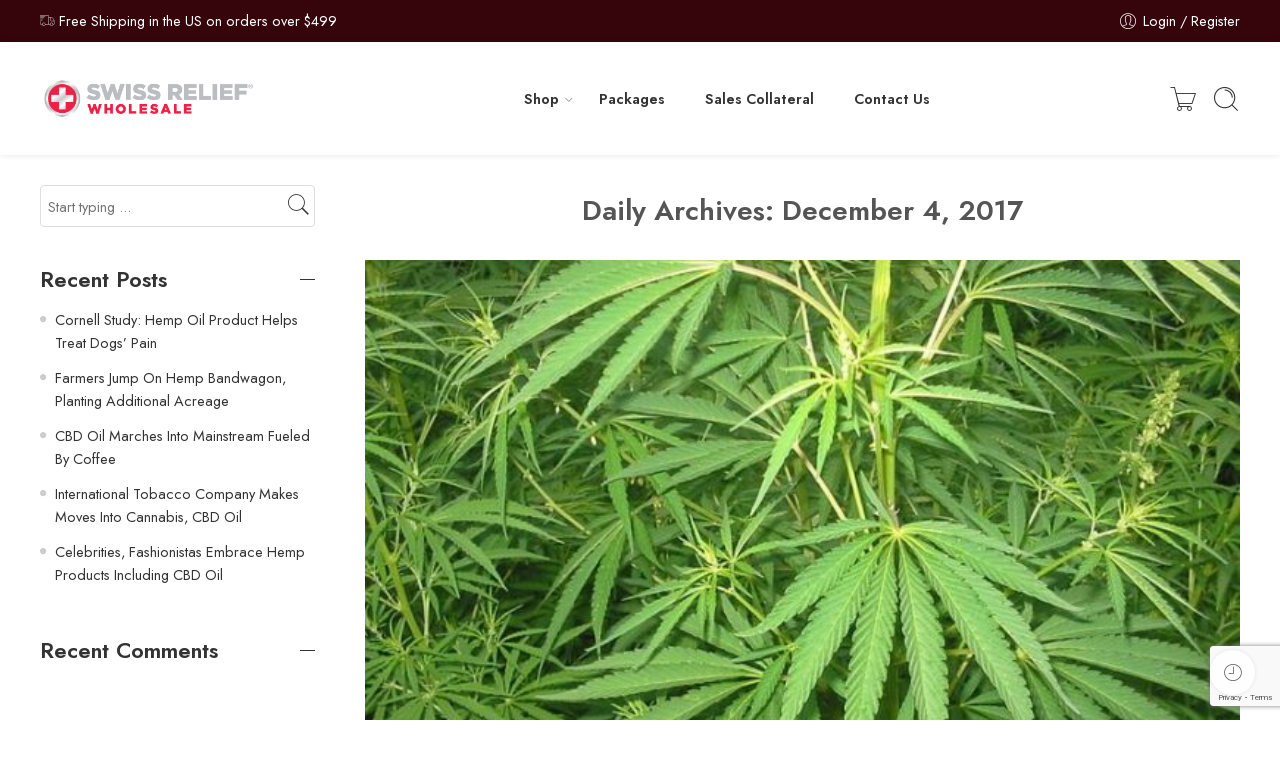

--- FILE ---
content_type: text/html; charset=UTF-8
request_url: https://wholesale.swissrelief.com/2017/12/04/
body_size: 23227
content:
<!DOCTYPE html>
<html lang="en-US">
<head>
<meta charset="UTF-8" />
<meta http-equiv="X-UA-Compatible" content="IE=Edge" />
<meta name="viewport" content="width=device-width, initial-scale=1.0, maximum-scale=1.0, user-scalable=0" />
<link rel="profile" href="http://gmpg.org/xfn/11" />
<link rel="pingback" href="https://wholesale.swissrelief.com/xmlrpc.php" />
<link rel="shortcut icon" href="https://wholesale.bluemoonhemp.com/wp-content/uploads/2019/09/BMH-Icon.png" />
<title>December 4, 2017 &#8211; Swiss Relief Wholesale</title>
<meta name='robots' content='max-image-preview:large' />
	<style>img:is([sizes="auto" i], [sizes^="auto," i]) { contain-intrinsic-size: 3000px 1500px }</style>
	<link rel='dns-prefetch' href='//www.google.com' />
<link rel='dns-prefetch' href='//fonts.googleapis.com' />
<link rel="alternate" type="application/rss+xml" title="Swiss Relief Wholesale &raquo; Feed" href="https://wholesale.swissrelief.com/feed/" />
<link rel="alternate" type="application/rss+xml" title="Swiss Relief Wholesale &raquo; Comments Feed" href="https://wholesale.swissrelief.com/comments/feed/" />
<link rel="preload" href="//wholesale.swissrelief.com/wp-content/themes/elessi-theme/assets/minify-font-icons/font-nasa-icons/nasa-font.woff" as="font" type="font/woff" crossorigin /><link rel="preload" href="//wholesale.swissrelief.com/wp-content/themes/elessi-theme/assets/minify-font-icons/font-pe-icon-7-stroke/Pe-icon-7-stroke.woff" as="font" type="font/woff" crossorigin /><link rel="preload" href="//wholesale.swissrelief.com/wp-content/themes/elessi-theme/assets/minify-font-icons/font-awesome-4.7.0/fontawesome-webfont.woff2" as="font" type="font/woff2" crossorigin /><link rel="preload" href="//wholesale.swissrelief.com/wp-content/themes/elessi-theme/assets/minify-font-icons/font-awesome-4.7.0/fontawesome-webfont.woff" as="font" type="font/woff" crossorigin /><script>
window._wpemojiSettings = {"baseUrl":"https:\/\/s.w.org\/images\/core\/emoji\/16.0.1\/72x72\/","ext":".png","svgUrl":"https:\/\/s.w.org\/images\/core\/emoji\/16.0.1\/svg\/","svgExt":".svg","source":{"concatemoji":"https:\/\/wholesale.swissrelief.com\/wp-includes\/js\/wp-emoji-release.min.js?ver=6.8.3"}};
/*! This file is auto-generated */
!function(s,n){var o,i,e;function c(e){try{var t={supportTests:e,timestamp:(new Date).valueOf()};sessionStorage.setItem(o,JSON.stringify(t))}catch(e){}}function p(e,t,n){e.clearRect(0,0,e.canvas.width,e.canvas.height),e.fillText(t,0,0);var t=new Uint32Array(e.getImageData(0,0,e.canvas.width,e.canvas.height).data),a=(e.clearRect(0,0,e.canvas.width,e.canvas.height),e.fillText(n,0,0),new Uint32Array(e.getImageData(0,0,e.canvas.width,e.canvas.height).data));return t.every(function(e,t){return e===a[t]})}function u(e,t){e.clearRect(0,0,e.canvas.width,e.canvas.height),e.fillText(t,0,0);for(var n=e.getImageData(16,16,1,1),a=0;a<n.data.length;a++)if(0!==n.data[a])return!1;return!0}function f(e,t,n,a){switch(t){case"flag":return n(e,"\ud83c\udff3\ufe0f\u200d\u26a7\ufe0f","\ud83c\udff3\ufe0f\u200b\u26a7\ufe0f")?!1:!n(e,"\ud83c\udde8\ud83c\uddf6","\ud83c\udde8\u200b\ud83c\uddf6")&&!n(e,"\ud83c\udff4\udb40\udc67\udb40\udc62\udb40\udc65\udb40\udc6e\udb40\udc67\udb40\udc7f","\ud83c\udff4\u200b\udb40\udc67\u200b\udb40\udc62\u200b\udb40\udc65\u200b\udb40\udc6e\u200b\udb40\udc67\u200b\udb40\udc7f");case"emoji":return!a(e,"\ud83e\udedf")}return!1}function g(e,t,n,a){var r="undefined"!=typeof WorkerGlobalScope&&self instanceof WorkerGlobalScope?new OffscreenCanvas(300,150):s.createElement("canvas"),o=r.getContext("2d",{willReadFrequently:!0}),i=(o.textBaseline="top",o.font="600 32px Arial",{});return e.forEach(function(e){i[e]=t(o,e,n,a)}),i}function t(e){var t=s.createElement("script");t.src=e,t.defer=!0,s.head.appendChild(t)}"undefined"!=typeof Promise&&(o="wpEmojiSettingsSupports",i=["flag","emoji"],n.supports={everything:!0,everythingExceptFlag:!0},e=new Promise(function(e){s.addEventListener("DOMContentLoaded",e,{once:!0})}),new Promise(function(t){var n=function(){try{var e=JSON.parse(sessionStorage.getItem(o));if("object"==typeof e&&"number"==typeof e.timestamp&&(new Date).valueOf()<e.timestamp+604800&&"object"==typeof e.supportTests)return e.supportTests}catch(e){}return null}();if(!n){if("undefined"!=typeof Worker&&"undefined"!=typeof OffscreenCanvas&&"undefined"!=typeof URL&&URL.createObjectURL&&"undefined"!=typeof Blob)try{var e="postMessage("+g.toString()+"("+[JSON.stringify(i),f.toString(),p.toString(),u.toString()].join(",")+"));",a=new Blob([e],{type:"text/javascript"}),r=new Worker(URL.createObjectURL(a),{name:"wpTestEmojiSupports"});return void(r.onmessage=function(e){c(n=e.data),r.terminate(),t(n)})}catch(e){}c(n=g(i,f,p,u))}t(n)}).then(function(e){for(var t in e)n.supports[t]=e[t],n.supports.everything=n.supports.everything&&n.supports[t],"flag"!==t&&(n.supports.everythingExceptFlag=n.supports.everythingExceptFlag&&n.supports[t]);n.supports.everythingExceptFlag=n.supports.everythingExceptFlag&&!n.supports.flag,n.DOMReady=!1,n.readyCallback=function(){n.DOMReady=!0}}).then(function(){return e}).then(function(){var e;n.supports.everything||(n.readyCallback(),(e=n.source||{}).concatemoji?t(e.concatemoji):e.wpemoji&&e.twemoji&&(t(e.twemoji),t(e.wpemoji)))}))}((window,document),window._wpemojiSettings);
</script>
<link rel='stylesheet' id='wc-authorize-net-cim-checkout-block-css' href='https://wholesale.swissrelief.com/wp-content/plugins/woocommerce-gateway-authorize-net-cim/assets/css/blocks/wc-authorize-net-cim-checkout-block.css?ver=3.10.1' type='text/css' media='all' />
<link rel='stylesheet' id='smart-coupon-css' href='https://wholesale.swissrelief.com/wp-content/plugins/woocommerce-smart-coupons/assets/css/smart-coupon.min.css?ver=4.0.8' type='text/css' media='all' />
<style id='wp-emoji-styles-inline-css' type='text/css'>

	img.wp-smiley, img.emoji {
		display: inline !important;
		border: none !important;
		box-shadow: none !important;
		height: 1em !important;
		width: 1em !important;
		margin: 0 0.07em !important;
		vertical-align: -0.1em !important;
		background: none !important;
		padding: 0 !important;
	}
</style>
<link rel='stylesheet' id='wp-block-library-css' href='https://wholesale.swissrelief.com/wp-includes/css/dist/block-library/style.min.css?ver=6.8.3' type='text/css' media='all' />
<style id='classic-theme-styles-inline-css' type='text/css'>
/*! This file is auto-generated */
.wp-block-button__link{color:#fff;background-color:#32373c;border-radius:9999px;box-shadow:none;text-decoration:none;padding:calc(.667em + 2px) calc(1.333em + 2px);font-size:1.125em}.wp-block-file__button{background:#32373c;color:#fff;text-decoration:none}
</style>
<style id='safe-svg-svg-icon-style-inline-css' type='text/css'>
.safe-svg-cover{text-align:center}.safe-svg-cover .safe-svg-inside{display:inline-block;max-width:100%}.safe-svg-cover svg{height:100%;max-height:100%;max-width:100%;width:100%}

</style>
<link rel='stylesheet' id='wc-blocks-vendors-style-css' href='https://wholesale.swissrelief.com/wp-content/plugins/woocommerce/packages/woocommerce-blocks/build/wc-blocks-vendors-style.css?ver=10.2.4' type='text/css' media='all' />
<link rel='stylesheet' id='wc-blocks-style-css' href='https://wholesale.swissrelief.com/wp-content/plugins/woocommerce/packages/woocommerce-blocks/build/wc-blocks-style.css?ver=10.2.4' type='text/css' media='all' />
<style id='global-styles-inline-css' type='text/css'>
:root{--wp--preset--aspect-ratio--square: 1;--wp--preset--aspect-ratio--4-3: 4/3;--wp--preset--aspect-ratio--3-4: 3/4;--wp--preset--aspect-ratio--3-2: 3/2;--wp--preset--aspect-ratio--2-3: 2/3;--wp--preset--aspect-ratio--16-9: 16/9;--wp--preset--aspect-ratio--9-16: 9/16;--wp--preset--color--black: #000000;--wp--preset--color--cyan-bluish-gray: #abb8c3;--wp--preset--color--white: #ffffff;--wp--preset--color--pale-pink: #f78da7;--wp--preset--color--vivid-red: #cf2e2e;--wp--preset--color--luminous-vivid-orange: #ff6900;--wp--preset--color--luminous-vivid-amber: #fcb900;--wp--preset--color--light-green-cyan: #7bdcb5;--wp--preset--color--vivid-green-cyan: #00d084;--wp--preset--color--pale-cyan-blue: #8ed1fc;--wp--preset--color--vivid-cyan-blue: #0693e3;--wp--preset--color--vivid-purple: #9b51e0;--wp--preset--gradient--vivid-cyan-blue-to-vivid-purple: linear-gradient(135deg,rgba(6,147,227,1) 0%,rgb(155,81,224) 100%);--wp--preset--gradient--light-green-cyan-to-vivid-green-cyan: linear-gradient(135deg,rgb(122,220,180) 0%,rgb(0,208,130) 100%);--wp--preset--gradient--luminous-vivid-amber-to-luminous-vivid-orange: linear-gradient(135deg,rgba(252,185,0,1) 0%,rgba(255,105,0,1) 100%);--wp--preset--gradient--luminous-vivid-orange-to-vivid-red: linear-gradient(135deg,rgba(255,105,0,1) 0%,rgb(207,46,46) 100%);--wp--preset--gradient--very-light-gray-to-cyan-bluish-gray: linear-gradient(135deg,rgb(238,238,238) 0%,rgb(169,184,195) 100%);--wp--preset--gradient--cool-to-warm-spectrum: linear-gradient(135deg,rgb(74,234,220) 0%,rgb(151,120,209) 20%,rgb(207,42,186) 40%,rgb(238,44,130) 60%,rgb(251,105,98) 80%,rgb(254,248,76) 100%);--wp--preset--gradient--blush-light-purple: linear-gradient(135deg,rgb(255,206,236) 0%,rgb(152,150,240) 100%);--wp--preset--gradient--blush-bordeaux: linear-gradient(135deg,rgb(254,205,165) 0%,rgb(254,45,45) 50%,rgb(107,0,62) 100%);--wp--preset--gradient--luminous-dusk: linear-gradient(135deg,rgb(255,203,112) 0%,rgb(199,81,192) 50%,rgb(65,88,208) 100%);--wp--preset--gradient--pale-ocean: linear-gradient(135deg,rgb(255,245,203) 0%,rgb(182,227,212) 50%,rgb(51,167,181) 100%);--wp--preset--gradient--electric-grass: linear-gradient(135deg,rgb(202,248,128) 0%,rgb(113,206,126) 100%);--wp--preset--gradient--midnight: linear-gradient(135deg,rgb(2,3,129) 0%,rgb(40,116,252) 100%);--wp--preset--font-size--small: 13px;--wp--preset--font-size--medium: 20px;--wp--preset--font-size--large: 36px;--wp--preset--font-size--x-large: 42px;--wp--preset--spacing--20: 0.44rem;--wp--preset--spacing--30: 0.67rem;--wp--preset--spacing--40: 1rem;--wp--preset--spacing--50: 1.5rem;--wp--preset--spacing--60: 2.25rem;--wp--preset--spacing--70: 3.38rem;--wp--preset--spacing--80: 5.06rem;--wp--preset--shadow--natural: 6px 6px 9px rgba(0, 0, 0, 0.2);--wp--preset--shadow--deep: 12px 12px 50px rgba(0, 0, 0, 0.4);--wp--preset--shadow--sharp: 6px 6px 0px rgba(0, 0, 0, 0.2);--wp--preset--shadow--outlined: 6px 6px 0px -3px rgba(255, 255, 255, 1), 6px 6px rgba(0, 0, 0, 1);--wp--preset--shadow--crisp: 6px 6px 0px rgba(0, 0, 0, 1);}:where(.is-layout-flex){gap: 0.5em;}:where(.is-layout-grid){gap: 0.5em;}body .is-layout-flex{display: flex;}.is-layout-flex{flex-wrap: wrap;align-items: center;}.is-layout-flex > :is(*, div){margin: 0;}body .is-layout-grid{display: grid;}.is-layout-grid > :is(*, div){margin: 0;}:where(.wp-block-columns.is-layout-flex){gap: 2em;}:where(.wp-block-columns.is-layout-grid){gap: 2em;}:where(.wp-block-post-template.is-layout-flex){gap: 1.25em;}:where(.wp-block-post-template.is-layout-grid){gap: 1.25em;}.has-black-color{color: var(--wp--preset--color--black) !important;}.has-cyan-bluish-gray-color{color: var(--wp--preset--color--cyan-bluish-gray) !important;}.has-white-color{color: var(--wp--preset--color--white) !important;}.has-pale-pink-color{color: var(--wp--preset--color--pale-pink) !important;}.has-vivid-red-color{color: var(--wp--preset--color--vivid-red) !important;}.has-luminous-vivid-orange-color{color: var(--wp--preset--color--luminous-vivid-orange) !important;}.has-luminous-vivid-amber-color{color: var(--wp--preset--color--luminous-vivid-amber) !important;}.has-light-green-cyan-color{color: var(--wp--preset--color--light-green-cyan) !important;}.has-vivid-green-cyan-color{color: var(--wp--preset--color--vivid-green-cyan) !important;}.has-pale-cyan-blue-color{color: var(--wp--preset--color--pale-cyan-blue) !important;}.has-vivid-cyan-blue-color{color: var(--wp--preset--color--vivid-cyan-blue) !important;}.has-vivid-purple-color{color: var(--wp--preset--color--vivid-purple) !important;}.has-black-background-color{background-color: var(--wp--preset--color--black) !important;}.has-cyan-bluish-gray-background-color{background-color: var(--wp--preset--color--cyan-bluish-gray) !important;}.has-white-background-color{background-color: var(--wp--preset--color--white) !important;}.has-pale-pink-background-color{background-color: var(--wp--preset--color--pale-pink) !important;}.has-vivid-red-background-color{background-color: var(--wp--preset--color--vivid-red) !important;}.has-luminous-vivid-orange-background-color{background-color: var(--wp--preset--color--luminous-vivid-orange) !important;}.has-luminous-vivid-amber-background-color{background-color: var(--wp--preset--color--luminous-vivid-amber) !important;}.has-light-green-cyan-background-color{background-color: var(--wp--preset--color--light-green-cyan) !important;}.has-vivid-green-cyan-background-color{background-color: var(--wp--preset--color--vivid-green-cyan) !important;}.has-pale-cyan-blue-background-color{background-color: var(--wp--preset--color--pale-cyan-blue) !important;}.has-vivid-cyan-blue-background-color{background-color: var(--wp--preset--color--vivid-cyan-blue) !important;}.has-vivid-purple-background-color{background-color: var(--wp--preset--color--vivid-purple) !important;}.has-black-border-color{border-color: var(--wp--preset--color--black) !important;}.has-cyan-bluish-gray-border-color{border-color: var(--wp--preset--color--cyan-bluish-gray) !important;}.has-white-border-color{border-color: var(--wp--preset--color--white) !important;}.has-pale-pink-border-color{border-color: var(--wp--preset--color--pale-pink) !important;}.has-vivid-red-border-color{border-color: var(--wp--preset--color--vivid-red) !important;}.has-luminous-vivid-orange-border-color{border-color: var(--wp--preset--color--luminous-vivid-orange) !important;}.has-luminous-vivid-amber-border-color{border-color: var(--wp--preset--color--luminous-vivid-amber) !important;}.has-light-green-cyan-border-color{border-color: var(--wp--preset--color--light-green-cyan) !important;}.has-vivid-green-cyan-border-color{border-color: var(--wp--preset--color--vivid-green-cyan) !important;}.has-pale-cyan-blue-border-color{border-color: var(--wp--preset--color--pale-cyan-blue) !important;}.has-vivid-cyan-blue-border-color{border-color: var(--wp--preset--color--vivid-cyan-blue) !important;}.has-vivid-purple-border-color{border-color: var(--wp--preset--color--vivid-purple) !important;}.has-vivid-cyan-blue-to-vivid-purple-gradient-background{background: var(--wp--preset--gradient--vivid-cyan-blue-to-vivid-purple) !important;}.has-light-green-cyan-to-vivid-green-cyan-gradient-background{background: var(--wp--preset--gradient--light-green-cyan-to-vivid-green-cyan) !important;}.has-luminous-vivid-amber-to-luminous-vivid-orange-gradient-background{background: var(--wp--preset--gradient--luminous-vivid-amber-to-luminous-vivid-orange) !important;}.has-luminous-vivid-orange-to-vivid-red-gradient-background{background: var(--wp--preset--gradient--luminous-vivid-orange-to-vivid-red) !important;}.has-very-light-gray-to-cyan-bluish-gray-gradient-background{background: var(--wp--preset--gradient--very-light-gray-to-cyan-bluish-gray) !important;}.has-cool-to-warm-spectrum-gradient-background{background: var(--wp--preset--gradient--cool-to-warm-spectrum) !important;}.has-blush-light-purple-gradient-background{background: var(--wp--preset--gradient--blush-light-purple) !important;}.has-blush-bordeaux-gradient-background{background: var(--wp--preset--gradient--blush-bordeaux) !important;}.has-luminous-dusk-gradient-background{background: var(--wp--preset--gradient--luminous-dusk) !important;}.has-pale-ocean-gradient-background{background: var(--wp--preset--gradient--pale-ocean) !important;}.has-electric-grass-gradient-background{background: var(--wp--preset--gradient--electric-grass) !important;}.has-midnight-gradient-background{background: var(--wp--preset--gradient--midnight) !important;}.has-small-font-size{font-size: var(--wp--preset--font-size--small) !important;}.has-medium-font-size{font-size: var(--wp--preset--font-size--medium) !important;}.has-large-font-size{font-size: var(--wp--preset--font-size--large) !important;}.has-x-large-font-size{font-size: var(--wp--preset--font-size--x-large) !important;}
:where(.wp-block-post-template.is-layout-flex){gap: 1.25em;}:where(.wp-block-post-template.is-layout-grid){gap: 1.25em;}
:where(.wp-block-columns.is-layout-flex){gap: 2em;}:where(.wp-block-columns.is-layout-grid){gap: 2em;}
:root :where(.wp-block-pullquote){font-size: 1.5em;line-height: 1.6;}
</style>
<link rel='stylesheet' id='wobd-font-css' href='//fonts.googleapis.com/css?family=Lato%3A300%2C400%2C700%2C900%7CMontserrat&#038;ver=6.8.3' type='text/css' media='all' />
<link rel='stylesheet' id='wobd-fontawesome-style-css' href='https://wholesale.swissrelief.com/wp-content/plugins/woo-badge-designer/css//font-awesome.min.css?ver=1.0.8' type='text/css' media='all' />
<link rel='stylesheet' id='wobd-fontawesome1-style-css' href='https://wholesale.swissrelief.com/wp-content/plugins/woo-badge-designer/css//fontawesome.css?ver=1.0.8' type='text/css' media='all' />
<link rel='stylesheet' id='wobd-fa-brands-style-css' href='https://wholesale.swissrelief.com/wp-content/plugins/woo-badge-designer/css//fa-brands.css?ver=1.0.8' type='text/css' media='all' />
<link rel='stylesheet' id='wobd-fa-regular-style-css' href='https://wholesale.swissrelief.com/wp-content/plugins/woo-badge-designer/css//fa-regular.css?ver=1.0.8' type='text/css' media='all' />
<link rel='stylesheet' id='wobd-fa-solid-style-css' href='https://wholesale.swissrelief.com/wp-content/plugins/woo-badge-designer/css//fa-solid.css?ver=1.0.8' type='text/css' media='all' />
<link rel='stylesheet' id='wobd-tooltip-style-css' href='https://wholesale.swissrelief.com/wp-content/plugins/woo-badge-designer/css/tooltipster.bundle.css?ver=1.0.8' type='text/css' media='all' />
<link rel='stylesheet' id='elegant-icons-css' href='https://wholesale.swissrelief.com/wp-content/plugins/woo-badge-designer/css//elegant-icons.css?ver=1.0.8' type='text/css' media='all' />
<link rel='stylesheet' id='linear-style-css' href='https://wholesale.swissrelief.com/wp-content/plugins/woo-badge-designer/css//linear-style.css?ver=1.0.8' type='text/css' media='all' />
<link rel='stylesheet' id='wobd-frontend-style-css' href='https://wholesale.swissrelief.com/wp-content/plugins/woo-badge-designer/css/wobd-frontend.css?ver=1.0.8' type='text/css' media='all' />
<link rel='stylesheet' id='cxecrt-tip-tip-css' href='https://wholesale.swissrelief.com/wp-content/plugins/woocommerce-email-cart/assets/js/tip-tip/tipTip.css?ver=2.20' type='text/css' media='all' />
<link rel='stylesheet' id='cxecrt-icon-font-css' href='https://wholesale.swissrelief.com/wp-content/plugins/woocommerce-email-cart/assets/fontello/css/cxecrt-icon-font.css?ver=2.20' type='text/css' media='all' />
<link rel='stylesheet' id='cxecrt-css-css' href='https://wholesale.swissrelief.com/wp-content/plugins/woocommerce-email-cart/assets/css/ec-style.css?ver=2.20' type='text/css' media='screen' />
<style id='woocommerce-inline-inline-css' type='text/css'>
.woocommerce form .form-row .required { visibility: visible; }
</style>
<link rel='stylesheet' id='metorik-css-css' href='https://wholesale.swissrelief.com/wp-content/plugins/metorik-helper/assets/css/metorik.css?ver=1.7.1' type='text/css' media='all' />
<link rel='stylesheet' id='woo-variation-swatches-css' href='https://wholesale.swissrelief.com/wp-content/plugins/woo-variation-swatches/assets/css/frontend.min.css?ver=1706036919' type='text/css' media='all' />
<style id='woo-variation-swatches-inline-css' type='text/css'>
:root {
--wvs-tick:url("data:image/svg+xml;utf8,%3Csvg filter='drop-shadow(0px 0px 2px rgb(0 0 0 / .8))' xmlns='http://www.w3.org/2000/svg'  viewBox='0 0 30 30'%3E%3Cpath fill='none' stroke='%23ffffff' stroke-linecap='round' stroke-linejoin='round' stroke-width='4' d='M4 16L11 23 27 7'/%3E%3C/svg%3E");

--wvs-cross:url("data:image/svg+xml;utf8,%3Csvg filter='drop-shadow(0px 0px 5px rgb(255 255 255 / .6))' xmlns='http://www.w3.org/2000/svg' width='72px' height='72px' viewBox='0 0 24 24'%3E%3Cpath fill='none' stroke='%23ff0000' stroke-linecap='round' stroke-width='0.6' d='M5 5L19 19M19 5L5 19'/%3E%3C/svg%3E");
--wvs-single-product-item-width:30px;
--wvs-single-product-item-height:30px;
--wvs-single-product-item-font-size:16px}
</style>
<link rel='stylesheet' id='sv-wc-payment-gateway-payment-form-v5_12_0-css' href='https://wholesale.swissrelief.com/wp-content/plugins/woocommerce-gateway-authorize-net-cim/vendor/skyverge/wc-plugin-framework/woocommerce/payment-gateway/assets/css/frontend/sv-wc-payment-gateway-payment-form.min.css?ver=5.12.0' type='text/css' media='all' />
<link rel='stylesheet' id='elessi-fonts-icons-css' href='https://wholesale.swissrelief.com/wp-content/themes/elessi-theme/assets/minify-font-icons/fonts.min.css?ver=6.8.3' type='text/css' media='all' />
<link rel='stylesheet' id='nasa-fonts-css' href='https://fonts.googleapis.com/css?family=Jost%3A300%2C300italic%2C400%2C400italic%2C500%2C500italic%2C600%2C600italic%2C700%2C700italic%2C800%2C800italic%2C900%2C900italic&#038;subset=latin&#038;display=swap&#038;ver=6.8.3' type='text/css' media='all' />
<link rel='stylesheet' id='wpdesk_wc_shipping_notices_ups-css' href='https://wholesale.swissrelief.com/wp-content/plugins/flexible-shipping-ups-pro/vendor_prefixed/wpdesk/wp-woocommerce-shipping/assets/css/notices.min.css?ver=14' type='text/css' media='all' />
<link rel='stylesheet' id='select2-css' href='https://wholesale.swissrelief.com/wp-content/plugins/woocommerce/assets/css/select2.css?ver=7.8.2' type='text/css' media='all' />
<link rel='stylesheet' id='wwlc_RegistrationForm_css-css' href='https://wholesale.swissrelief.com/wp-content/plugins/woocommerce-wholesale-lead-capture/css/RegistrationForm.css?ver=1.17' type='text/css' media='all' />
<link rel='stylesheet' id='wc-bundle-style-css' href='https://wholesale.swissrelief.com/wp-content/plugins/woocommerce-product-bundles/assets/css/wc-pb-frontend.css?ver=5.7.11' type='text/css' media='all' />
<link rel='stylesheet' id='elessi-style-css' href='https://wholesale.swissrelief.com/wp-content/themes/elessi-theme/style.css?ver=6.8.3' type='text/css' media='all' />
<link rel='stylesheet' id='elessi-child-style-css' href='https://wholesale.swissrelief.com/wp-content/themes/elessi-theme-child/style.css?ver=6.8.3' type='text/css' media='all' />
<link rel='stylesheet' id='elessi-style-crazy-css' href='https://wholesale.swissrelief.com/wp-content/themes/elessi-theme/assets/css/style-crazy-load.css' type='text/css' media='all' />
<link rel='stylesheet' id='elessi-style-large-css' href='https://wholesale.swissrelief.com/wp-content/themes/elessi-theme/assets/css/style-large.css' type='text/css' media='all' />
<link rel='stylesheet' id='elessi-style-posts-css' href='https://wholesale.swissrelief.com/wp-content/themes/elessi-theme/assets/css/style-posts.css' type='text/css' media='all' />
<link rel='stylesheet' id='elessi-loop-product-css' href='https://wholesale.swissrelief.com/wp-content/themes/elessi-theme/assets/css/style-loop-product-modern-2.css' type='text/css' media='all' />
<link rel='stylesheet' id='elessi-style-wc-pb-css' href='https://wholesale.swissrelief.com/wp-content/themes/elessi-theme/assets/plgs3rd/wc-product-bundles.css' type='text/css' media='all' />
<link rel='stylesheet' id='elessi-style-font-weight-css' href='https://wholesale.swissrelief.com/wp-content/themes/elessi-theme/assets/css/style-font-weight-600.css' type='text/css' media='all' />
<link rel='stylesheet' id='nasa-sc-woo-css' href='https://wholesale.swissrelief.com/wp-content/plugins/nasa-core/assets/css/nasa-sc-woo.css' type='text/css' media='all' />
<link rel='stylesheet' id='nasa-sc-css' href='https://wholesale.swissrelief.com/wp-content/plugins/nasa-core/assets/css/nasa-sc.css' type='text/css' media='all' />
<link rel='stylesheet' id='elessi-style-dynamic-css' href='//wholesale.swissrelief.com/wp-content/uploads/nasa-dynamic/dynamic.css?ver=1697657276' type='text/css' media='all' />
<script type="text/template" id="tmpl-variation-template">
	<div class="woocommerce-variation-description">{{{ data.variation.variation_description }}}</div>
	<div class="woocommerce-variation-price">{{{ data.variation.price_html }}}</div>
	<div class="woocommerce-variation-availability">{{{ data.variation.availability_html }}}</div>
</script>
<script type="text/template" id="tmpl-unavailable-variation-template">
	<p>Sorry, this product is unavailable. Please choose a different combination.</p>
</script>
<script id="google-analytics-opt-out-js-after">
			var gaProperty = 'UA-121791972-4';
			var disableStr = 'ga-disable-' + gaProperty;
			if ( document.cookie.indexOf( disableStr + '=true' ) > -1 ) {
				window[disableStr] = true;
			}
			function gaOptout() {
				document.cookie = disableStr + '=true; expires=Thu, 31 Dec 2099 23:59:59 UTC; path=/';
				window[disableStr] = true;
			}
</script>
<script id="google-analytics-js-after">
(function(i,s,o,g,r,a,m){i['GoogleAnalyticsObject']=r;i[r]=i[r]||function(){
		(i[r].q=i[r].q||[]).push(arguments)},i[r].l=1*new Date();a=s.createElement(o),
		m=s.getElementsByTagName(o)[0];a.async=1;a.src=g;m.parentNode.insertBefore(a,m)
		})(window,document,'script', '//www.google-analytics.com/analytics.js','ga');ga( 'create', 'UA-121791972-4', 'auto' );(window.gaDevIds=window.gaDevIds||[]).push('dOGY3NW');ga( 'require', 'linkid' );ga( 'set', 'anonymizeIp', true );
		ga( 'set', 'dimension1', 'no' );
ga( 'require', 'ec' );
</script>
<script src="https://wholesale.swissrelief.com/wp-includes/js/jquery/jquery.min.js?ver=3.7.1" id="jquery-core-js"></script>
<script src="https://wholesale.swissrelief.com/wp-includes/js/jquery/jquery-migrate.min.js?ver=3.4.1" id="jquery-migrate-js"></script>
<script src="https://wholesale.swissrelief.com/wp-content/plugins/sticky-menu-or-anything-on-scroll/assets/js/jq-sticky-anything.min.js?ver=2.1.1" id="stickyAnythingLib-js"></script>
<script src="https://wholesale.swissrelief.com/wp-content/plugins/woo-badge-designer/js/tooltipster.bundle.js?ver=1.0.8" id="wobd-tooltip-script-js"></script>
<script src="https://wholesale.swissrelief.com/wp-content/plugins/woo-badge-designer/js/jquery.countdown.min.js?ver=1.0.8" id="wobd-countdown-script-js"></script>
<script id="wobd-frontend-script-js-extra">
var wobd_frontend_js_params = {"ajax_url":"https:\/\/wholesale.swissrelief.com\/wp-admin\/admin-ajax.php","ajax_nonce":"96bfe82e52"};
</script>
<script src="https://wholesale.swissrelief.com/wp-content/plugins/woo-badge-designer/js/wobd-frontend.js?ver=1.0.8" id="wobd-frontend-script-js"></script>
<link rel="https://api.w.org/" href="https://wholesale.swissrelief.com/wp-json/" /><link rel="EditURI" type="application/rsd+xml" title="RSD" href="https://wholesale.swissrelief.com/xmlrpc.php?rsd" />

            <style type="text/css">
                #wpadminbar .quicklinks #wp-admin-bar-abus_switch_to_user ul li .ab-item {
                    height: auto;
                }
                #abus_search_text {
                    width: 280px;
                    margin: 0;
                    padding: 0 8px;
                    line-height: 2;
                    min-height: 30px;
                    box-shadow: 0 0 0 transparent;
                    border-radius: 4px;
                    border: 1px solid #7e8993;
                    background-color: #ffffff;
                    color: #32373c;
                    font-size: 14px;
                    box-sizing: border-box;
                    vertical-align: top;
                }
                #abus_search_text:focus {
                    border-color: #007cba;
                    box-shadow: 0 0 0 1px #007cba;
                    outline: 2px solid transparent;
                }
                #abus_search_submit {
                    font-size: 13px;
                    padding: 0 10px;
                    min-height: 30px;
                    border-width: 1px;
                    border-radius: 3px;
                    color: #0071a1;
                    border-color: #0071a1;
                    background-color: #f3f5f6;
                    line-height: 2;
                    box-sizing: border-box;
                    vertical-align: top;
                 }
                 #abus_search_submit:hover {
                    background: #f1f1f1;
                    border-color: #016087;
                    color: #016087;
                 }
            </style>
        <!--[if IE]>
<link rel='stylesheet' type='text/css' href='https://wholesale.swissrelief.com/wp-content/plugins/out-of-the-box/css/skin-ie.css' />
<![endif]-->
<meta name="wwp" content="yes" />	<noscript><style>.woocommerce-product-gallery{ opacity: 1 !important; }</style></noscript>
	<style type="text/css">.recentcomments a{display:inline !important;padding:0 !important;margin:0 !important;}</style><meta name="generator" content="Powered by WPBakery Page Builder - drag and drop page builder for WordPress."/>
<link rel="icon" href="https://wholesale.swissrelief.com/wp-content/uploads/2019/05/cropped-favicon-32x32.png" sizes="32x32" />
<link rel="icon" href="https://wholesale.swissrelief.com/wp-content/uploads/2019/05/cropped-favicon-192x192.png" sizes="192x192" />
<link rel="apple-touch-icon" href="https://wholesale.swissrelief.com/wp-content/uploads/2019/05/cropped-favicon-180x180.png" />
<meta name="msapplication-TileImage" content="https://wholesale.swissrelief.com/wp-content/uploads/2019/05/cropped-favicon-270x270.png" />
		<style type="text/css" id="wp-custom-css">
			.woocommerce-checkout #payment div.payment_box input.js-sv-wc-payment-gateway-credit-card-form-input[type="tel"], .woocommerce-checkout #payment div.payment_box input.js-sv-wc-payment-gateway-credit-card-form-input[type="text"], .woocommerce-checkout #payment div.payment_box input.js-sv-wc-payment-gateway-echeck-form-input[type="tel"], .woocommerce-checkout #payment div.payment_box input.js-sv-wc-payment-gateway-echeck-form-input[type="text"], .woocommerce-checkout #payment div.payment_box input.js-sv-wc-payment-gateway-form-nickname, #add_payment_method input.js-sv-wc-payment-gateway-credit-card-form-input[type="tel"], #add_payment_method input.js-sv-wc-payment-gateway-credit-card-form-input[type="text"], #add_payment_method input.js-sv-wc-payment-gateway-echeck-form-input[type="tel"], #add_payment_method input.js-sv-wc-payment-gateway-echeck-form-input[type="text"], #add_payment_method input.js-sv-wc-payment-gateway-form-nickname {font-size:1em}

body #payment ul.payment_methods li label[for='payment_method_authorize_net_cim_credit_card'] {display: inline-flex;}		</style>
		<noscript><style> .wpb_animate_when_almost_visible { opacity: 1; }</style></noscript></head>
<body class="archive date wp-theme-elessi-theme wp-child-theme-elessi-theme-child theme-elessi-theme nasa-woo-actived nasa-core-actived woocommerce-no-js woo-variation-swatches wvs-behavior-blur wvs-theme-elessi-theme-child wvs-show-label wvs-tooltip antialiased nasa-quickview-on nasa-crazy-load crazy-loading nasa-label-attr-single nasa-image-round wpb-js-composer js-comp-ver-6.13.0 vc_responsive">

<!-- Start Wrapper Site -->
<div id="wrapper">

<!-- Start Header Site -->
<header id="header-content" class="site-header">

<div class="header-wrapper header-type-1">
    <div class="nasa-topbar-wrap">
    <div id="top-bar" class="top-bar">
                    <!-- Desktop | Responsive Top-bar -->
            <div class="row">
                <div class="large-12 columns">
                    <div class="left-text left rtl-right">
                        <div  class="section-element"><div class="row"><div class="large-12 nasa-col columns"><div class="wpb_text_column wpb_content_element" ><p><span class="nasa-flex jc logged-in-call"><i class="nasa-icon icon-nasa-car-2"></i> Free Shipping in the US on orders over $499</span></p>
</div></div></div></div>                    </div>
                    <div class="right-text nasa-hide-for-mobile right rtl-left">
                        <div class="topbar-menu-container">
                            <ul class="nasa-menus-account"><li class="menu-item"><a class="nasa-login-register-ajax inline-block" data-enable="1" href="https://wholesale.swissrelief.com/my-account/" title="Login / Register"><i class="pe7-icon pe-7s-user"></i><span class="nasa-login-title">Login / Register</span></a></li></ul>                        </div>
                    </div>
                </div>
            </div>
            </div>
    
            <div class="nasa-hide-for-mobile">
            <a class="nasa-icon-toggle" href="javascript:void(0);" rel="nofollow">
                <i class="nasa-topbar-up pe-7s-angle-up"></i>
                <i class="nasa-topbar-down pe-7s-angle-down"></i>
            </a>
        </div>
    </div>
    
    <div class="sticky-wrapper">
        <div id="masthead" class="site-header">
                        
            <div class="row">
                <div class="large-12 columns header-container">
                    <div class="nasa-hide-for-mobile nasa-wrap-event-search">
                        <div class="nasa-relative nasa-header-flex nasa-elements-wrap nasa-wrap-width-main-menu jbw">
                            <!-- Logo -->
                            <div class="order-1 logo-wrapper">
                                <a class="logo nasa-logo-retina" href="https://wholesale.swissrelief.com/" title="Swiss Relief Wholesale - Starting Selling CBD Today! CBD Wholesale | Resell CBD | CBD Tinctures | CBD Salves" rel="Home"><img src="//wholesale.swissrelief.com/wp-content/uploads/SR_Wholesale_Logo.png" alt="Swiss Relief Wholesale" class="header_logo" srcset="//wholesale.swissrelief.com/wp-content/uploads/SR_Wholesale_Logo.png 1x, //wholesale.swissrelief.com/wp-content/uploads/SR_Wholesale_Logo.png 2x" width="300" /></a>                            </div>
                            
                            <!-- Group icon header -->
                            <div class="order-3 icons-wrapper">
                                <div class="nasa-header-icons-wrap"><ul class="header-icons"><li class="first nasa-icon-mini-cart"><a href="https://wholesale.swissrelief.com/cart/" class="cart-link mini-cart cart-inner nasa-flex jc" title="Cart" rel="nofollow"><span class="icon-wrap"><i class="nasa-icon cart-icon pe-7s-cart"></i><span class="nasa-cart-count nasa-mini-number cart-number hidden-tag nasa-product-empty">0</span></span><span class="icon-text hidden-tag">Cart</span></a></li><li class="nasa-icon-search nasa-hide-for-mobile"><a class="search-icon desk-search nasa-flex" href="javascript:void(0);" data-open="0" title="Search" rel="nofollow"><i class="nasa-icon nasa-search icon-nasa-if-search"></i></a></li></ul></div>                            </div>
                            
                            <!-- Main menu -->
                            <div class="wide-nav fgr-2 order-2 fjct nasa-bg-wrap nasa-nav-style-1">
                                <div class="nasa-menus-wrapper nasa-menus-wrapper-reponsive nasa-loading" data-padding_x="35">
                                    <div class="nav-wrapper main-menu-warpper"><ul id="site-navigation" class="header-nav nasa-to-menu-mobile nasa-main-menu"><li class="menu-item menu-item-type-post_type menu-item-object-page menu-item-has-children menu-parent-item nasa-megamenu root-item cols-4 fullwidth nasa_even"><a title="Shop" href="https://wholesale.swissrelief.com/shop/" class="nasa-title-menu"><i class="pe-7s-angle-down nasa-open-child"></i>Shop<i class="fa fa-angle-right nasa-has-items-child"></i></a><div class="nav-dropdown"><ul class="sub-menu large-block-grid-4 medium-block-grid-4 small-block-grid-4"><li class="menu-item menu-item-type-taxonomy menu-item-object-product_cat megatop"><a class="nasa-img-menu" title="CBD Gel Caps" href="https://wholesale.swissrelief.com/product-category/cbd-gel-caps/"><img class="nasa-mega-img" src="https://wholesale.swissrelief.com/wp-content/uploads/SR_Gelcaps_1500mg.png" alt="CBD Gel Caps" width="1000" height="1000" /></a><a title="CBD Gel Caps" href="https://wholesale.swissrelief.com/product-category/cbd-gel-caps/" class="nasa-title-menu">CBD Gel Caps</a></li>
<li class="menu-item menu-item-type-taxonomy menu-item-object-product_cat megatop"><a class="nasa-img-menu" title="CBD Salves" href="https://wholesale.swissrelief.com/product-category/cbd-salve/"><img class="nasa-mega-img" src="https://wholesale.swissrelief.com/wp-content/uploads/SR_SalvesExtra_1000_Eucalyptus.png" alt="CBD Salves" width="1000" height="1000" /></a><a title="CBD Salves" href="https://wholesale.swissrelief.com/product-category/cbd-salve/" class="nasa-title-menu">CBD Salves</a></li>
<li class="menu-item menu-item-type-taxonomy menu-item-object-product_cat megatop"><a class="nasa-img-menu" title="CBD Tinctures" href="https://wholesale.swissrelief.com/product-category/cbd-tinctures/"><img class="nasa-mega-img" src="https://wholesale.swissrelief.com/wp-content/uploads/SR_Tincture_Berry_1000mg_menu.png" alt="CBD Tinctures" width="1000" height="1000" /></a><a title="CBD Tinctures" href="https://wholesale.swissrelief.com/product-category/cbd-tinctures/" class="nasa-title-menu">CBD Tinctures</a></li>
<li class="menu-item menu-item-type-taxonomy menu-item-object-product_cat megatop"><a class="nasa-img-menu" title="Gummies" href="https://wholesale.swissrelief.com/product-category/gummies/"><img class="nasa-mega-img" src="https://wholesale.swissrelief.com/wp-content/uploads/sr_gummies_menu.png" alt="Gummies" width="1000" height="1000" /></a><a title="Gummies" href="https://wholesale.swissrelief.com/product-category/gummies/" class="nasa-title-menu">Gummies</a></li>
</ul></div></li>
<li class="menu-item menu-item-type-taxonomy menu-item-object-product_cat default-menu root-item nasa_odd"><a title="Packages" href="https://wholesale.swissrelief.com/product-category/packages/" class="nasa-title-menu"><i class="pe-7s-angle-down nasa-open-child"></i>Packages</a></li>
<li class="menu-item menu-item-type-taxonomy menu-item-object-product_cat default-menu root-item nasa_even"><a title="Sales Collateral" href="https://wholesale.swissrelief.com/product-category/sales-collateral/" class="nasa-title-menu"><i class="pe-7s-angle-down nasa-open-child"></i>Sales Collateral</a></li>
<li class="menu-item menu-item-type-post_type menu-item-object-page default-menu root-item nasa_odd"><a title="Contact Us" href="https://wholesale.swissrelief.com/contact-us/" class="nasa-title-menu"><i class="pe-7s-angle-down nasa-open-child"></i>Contact Us</a></li>
</ul></div><!-- nav-wrapper -->                                </div>
                            </div>
                        </div>

                        <!-- Search form in header -->
                        <div class="nasa-header-search-wrap nasa-hide-for-mobile">
                            <div class="nasa-search-space nasa-search-icon"><div class="nasa-show-search-form nasa-over-hide nasa-rightToLeft nasa-modern-layout">
    <div class="search-wrapper nasa-ajax-search-form-container modern">
                    <form role="search" method="get" class="nasa-search nasa-ajax-search-form" action="https://wholesale.swissrelief.com/">
                <label for="nasa-input-1" class="hidden-tag">
                    Search here                </label>

                <input type="text" name="s" id="nasa-input-1" class="search-field search-input live-search-input" value="" placeholder="I&#039;m shopping for ..." data-suggestions="CBD Salves, Tinctures, Gummies" />
                
                                    <div class="ns-popular-keys-wrap hidden-tag">
                        <span class="ns-popular-keys">
                            <span class="ns-label">
                                Popular Searches:                            </span>

                                                            <a class="nasa-bold ns-popular-keyword" href="javascript:void(0);" rel="nofollow" data-word="Tinctures">
                                    Tinctures                                </a>
                                                            <a class="nasa-bold ns-popular-keyword" href="javascript:void(0);" rel="nofollow" data-word="Vitamin Gummies">
                                    Vitamin Gummies                                </a>
                                                            <a class="nasa-bold ns-popular-keyword" href="javascript:void(0);" rel="nofollow" data-word="Topicals">
                                    Topicals                                </a>
                                                    </span>
                    </div>
                
                <span class="nasa-icon-submit-page">
                    <button class="nasa-submit-search hidden-tag">
                        Search                    </button>
                </span>

                                    <input type="hidden" name="post_type" value="product" />
                            </form>
                
        <a href="javascript:void(0);" title="Close search" class="nasa-close-search nasa-stclose" rel="nofollow"></a>
    </div>

</div></div>                        </div>
                    </div>
                </div>
            </div>
            
                    </div>
    </div>
</div>
</header>
<!-- End Header Site -->

<!-- Start Main Content Site -->
<main id="main-content" class="site-main light nasa-after-clear">

<div class="container-wrap mobile-padding-top-10 page-left-sidebar">

            <div class="div-toggle-sidebar nasa-blog-sidebar center">
            <a class="toggle-sidebar" href="javascript:void(0);" rel="nofollow">
                <svg xmlns="http://www.w3.org/2000/svg" viewBox="0 0 32 32" width="26px" height="24px" fill="currentColor"><path d="M 4 7 L 4 9 L 28 9 L 28 7 Z M 4 15 L 4 17 L 28 17 L 28 15 Z M 4 23 L 4 25 L 28 25 L 28 23 Z"></path></svg>
            </a>
        </div>
    
    <div class="row">
        <div id="content" class="large-9 medium-12 tablet-padding-left-10 desktop-padding-left-30 right columns">
                                                <header class="page-header">
                        <h1 class="page-title">
                            Daily Archives: <span>December 4, 2017</span>                        </h1>
                                            </header>
                
                <div class="page-inner">
                    
<div class="blog-item nasa-item-standard">
    <article id="post-7448" class="post-7448 post type-post status-publish format-standard has-post-thumbnail hentry category-cbd-and-hemp-oil-news tag-hemp-industry tag-industrial-hemp">
                    <a href="https://wholesale.swissrelief.com/hemp-oil-helps-drive-hemp-production-boom/" title="Hemp oil helps drive production boom" class="entry-image nasa-blog-img blog-image-attachment nasa-block">
                <img width="595" height="447" src="https://wholesale.swissrelief.com/wp-content/uploads/2017/12/567b5b42556c5ecd109648e4eaba03e7-hemp-oil-cannabis-oil.jpg" class="attachment-large size-large wp-post-image" alt="CBD oil, hemp oil, vape oil, vape refills, CBD store, CBD tincture, CBD shatter." decoding="async" fetchpriority="high" srcset="https://wholesale.swissrelief.com/wp-content/uploads/2017/12/567b5b42556c5ecd109648e4eaba03e7-hemp-oil-cannabis-oil.jpg 670w, https://wholesale.swissrelief.com/wp-content/uploads/2017/12/567b5b42556c5ecd109648e4eaba03e7-hemp-oil-cannabis-oil-450x338.jpg 450w, https://wholesale.swissrelief.com/wp-content/uploads/2017/12/567b5b42556c5ecd109648e4eaba03e7-hemp-oil-cannabis-oil-595x447.jpg 595w, https://wholesale.swissrelief.com/wp-content/uploads/2017/12/567b5b42556c5ecd109648e4eaba03e7-hemp-oil-cannabis-oil-300x225.jpg 300w, https://wholesale.swissrelief.com/wp-content/uploads/2017/12/567b5b42556c5ecd109648e4eaba03e7-hemp-oil-cannabis-oil-220x165.jpg 220w, https://wholesale.swissrelief.com/wp-content/uploads/2017/12/567b5b42556c5ecd109648e4eaba03e7-hemp-oil-cannabis-oil-500x375.jpg 500w" sizes="(max-width: 595px) 100vw, 595px" />                <div class="image-overlay"></div>
            </a>
        
        <header class="entry-header">
            
            <!-- Title -->
            <h3 class="entry-title nasa-archive-info">
                <a href="https://wholesale.swissrelief.com/hemp-oil-helps-drive-hemp-production-boom/" title="Hemp oil helps drive production boom" rel="bookmark">
                    Hemp oil helps drive production boom                </a>
            </h3>

                            <div class="text-left info-wrap nasa-archive-info">
                                            <a href="https://wholesale.swissrelief.com/author/fmiguelgomesgmail-com/" title="By CTO">
                            <span class="meta-author meta-item inline-block">
                                <i class="pe-7s-user"></i>
                                By CTO                            </span>
                        </a>
                    
                                            <a href="https://wholesale.swissrelief.com/2017/12/04/" title="">
                            <span class="post-date meta-item inline-block">
                                <i class="pe-7s-date"></i>
                                December 4, 2017                            </span>
                        </a>
                    
                                    </div>
            
                            <div class="entry-summary nasa-archive-info"><p>Hemp oil&#8216;s growing popularity is a factor in the spread of hemp farming from state to state. Wisconsin made itself the most recent state to allow farmers to grow industrial hemp. The legislature there voted unanimously in favor of the crop and Gov. Scott Walker signed the bill. Wisconsin Ag Connection reports: The legislation specifics [&hellip;]</p>
</div>
            
                            <div class="entry-readmore nasa-archive-info">
                    <a href="https://wholesale.swissrelief.com/hemp-oil-helps-drive-hemp-production-boom/" title="CONTINUE READING  &#10142;">
                        CONTINUE READING  &#10142;                    </a>
                </div>
                    </header>

            </article>
</div>
<div class="large-12 columns navigation-container nasa-pagination nasa-blog-paging style-2 text-center">
    </div>
                </div>
                    </div>

                    <div class="large-3 columns left desktop-padding-right-20  desktop-padding-bottom-50 col-sidebar">
                <a href="javascript:void(0);" title="Close" class="hidden-tag nasa-close-sidebar" rel="nofollow">
                    Close                </a>
                
<div id="secondary" class="widget-area nasa-sidebar-off-canvas">
<div id="search-2" class="widget widget_search">
    <div class="search-wrapper nasa-search-form-container">
                    <form role="search" method="get" class="nasa-search nasa-search-form" action="https://wholesale.swissrelief.com/">
                <label for="nasa-input-2" class="hidden-tag">
                    Search here                </label>

                <input type="text" name="s" id="nasa-input-2" class="search-field search-input" value="" placeholder="Start typing ..." />
                
                
                <span class="nasa-icon-submit-page">
                    <button class="nasa-submit-search hidden-tag">
                        Search                    </button>
                </span>

                                    <input type="hidden" name="post_type" value="post" />
                            </form>
                
        <a href="javascript:void(0);" title="Close search" class="nasa-close-search nasa-stclose" rel="nofollow"></a>
    </div>

</div>
		<div id="recent-posts-2" class="widget widget_recent_entries">
		<span class="widget-title">Recent Posts</span>
		<ul>
											<li>
					<a href="https://wholesale.swissrelief.com/cornell-study-hemp-oil-product-helps-treat-dogs-pain/">Cornell Study: Hemp Oil Product Helps Treat Dogs&#8217; Pain</a>
									</li>
											<li>
					<a href="https://wholesale.swissrelief.com/farmers-jump-on-hemp-bandwagon-planting-additional-acreage/">Farmers Jump On Hemp Bandwagon, Planting Additional Acreage</a>
									</li>
											<li>
					<a href="https://wholesale.swissrelief.com/cbd-oil-marches-mainstream-fueled-coffee/">CBD Oil Marches Into Mainstream Fueled By Coffee</a>
									</li>
											<li>
					<a href="https://wholesale.swissrelief.com/international-tobacco-company-makes-moves-cannabis-cbd-oil/">International Tobacco Company Makes Moves Into Cannabis, CBD Oil</a>
									</li>
											<li>
					<a href="https://wholesale.swissrelief.com/celebrities-fashionistas-embrace-hemp-products-including-cbd-oil/">Celebrities, Fashionistas Embrace Hemp Products Including CBD Oil</a>
									</li>
					</ul>

		</div><div id="recent-comments-2" class="widget widget_recent_comments"><span class="widget-title">Recent Comments</span><ul id="recentcomments"></ul></div><div id="archives-2" class="widget widget_archive"><span class="widget-title">Archives</span>
			<ul>
					<li><a href='https://wholesale.swissrelief.com/2018/03/'>March 2018</a></li>
	<li><a href='https://wholesale.swissrelief.com/2018/02/'>February 2018</a></li>
	<li><a href='https://wholesale.swissrelief.com/2018/01/'>January 2018</a></li>
	<li><a href='https://wholesale.swissrelief.com/2017/12/' aria-current="page">December 2017</a></li>
	<li><a href='https://wholesale.swissrelief.com/2017/11/'>November 2017</a></li>
	<li><a href='https://wholesale.swissrelief.com/2017/10/'>October 2017</a></li>
	<li><a href='https://wholesale.swissrelief.com/2017/09/'>September 2017</a></li>
	<li><a href='https://wholesale.swissrelief.com/2017/08/'>August 2017</a></li>
	<li><a href='https://wholesale.swissrelief.com/2017/07/'>July 2017</a></li>
	<li><a href='https://wholesale.swissrelief.com/2017/06/'>June 2017</a></li>
	<li><a href='https://wholesale.swissrelief.com/2017/05/'>May 2017</a></li>
	<li><a href='https://wholesale.swissrelief.com/2016/12/'>December 2016</a></li>
	<li><a href='https://wholesale.swissrelief.com/2016/11/'>November 2016</a></li>
	<li><a href='https://wholesale.swissrelief.com/2012/01/'>January 2012</a></li>
			</ul>

			</div><div id="categories-2" class="widget widget_categories"><span class="widget-title">Categories</span>
			<ul>
					<li class="cat-item cat-item-16"><a href="https://wholesale.swissrelief.com/category/cbd-and-hemp-oil-news/">CBD and Hemp Oil News</a>
</li>
	<li class="cat-item cat-item-1"><a href="https://wholesale.swissrelief.com/category/uncategorized/">Uncategorized</a>
</li>
	<li class="cat-item cat-item-368"><a href="https://wholesale.swissrelief.com/category/vaping-e-liquid/">Vaping and E-Liquid</a>
</li>
			</ul>

			</div><div id="meta-2" class="widget widget_meta"><span class="widget-title">Meta</span>
		<ul>
			<li><a href="https://wholesale.swissrelief.com/wp-login.php?action=register">Register</a></li>			<li><a href="https://wholesale.swissrelief.com/wp-login.php">Log in</a></li>
			<li><a href="https://wholesale.swissrelief.com/feed/">Entries feed</a></li>
			<li><a href="https://wholesale.swissrelief.com/comments/feed/">Comments feed</a></li>

			<li><a href="https://wordpress.org/">WordPress.org</a></li>
		</ul>

		</div><div id="custom_html-6" class="widget_text widget widget_custom_html"><div class="textwidget custom-html-widget"><div style="max-width:900px;width:100%;padding-bottom:20px;display:block;margin:auto;text-align:center">These statements have not been evaluated by the fda and are not intended to diagnose, treat or cure any disease. Always check with your physician before starting a new dietary supplement program, <a href="/disclaimer">Read Full Disclaimer <i class="fa fa-arrow-right"></i></a></div>

	<div style="height:1px;background:rgba(255,255,255,0.5);max-width:900px;width:100%;display:block;margin:10px auto;"></div></div></div><div id="media_image-2" class="widget widget_media_image"><a href="https://wholesale.swissrelief.com/"><img class="image " src="https://www.swissrelief.com/wp-content/uploads/2018/08/brandguide-03-300x195.png" alt="" width="300" height="195" decoding="async" loading="lazy" /></a></div><div id="custom_html-7" class="widget_text widget widget_custom_html"><div class="textwidget custom-html-widget"><h3>
	Hours of Operations
</h3>
Monday – Friday<br>
9 a.m. – 6 p.m. EST<br>
<br></div></div></div>            </div>
        
    </div>
</div>

</main>
<!-- End Main Content Site -->

<!-- MAIN FOOTER --><footer id="nasa-footer" class="footer-wrapper nasa-clear-both"><style type="text/css" data-type="vc_shortcodes-custom-css">.vc_custom_1689537251689{border-top-width: 1px !important;padding-top: 50px !important;border-top-color: #eeeeee !important;border-top-style: solid !important;}.vc_custom_1689537885059{margin-bottom: 30px !important;border-top-width: 1px !important;padding-top: 25px !important;border-top-color: #eeeeee !important;border-top-style: solid !important;}.vc_custom_1689537844200{padding-top: 60px !important;padding-bottom: 45px !important;}</style><div  class="section-element vc_custom_1689537251689"><div class="row"><div class="large-12 nasa-col columns"><div class="row row-inner row-fluid"><div class="large-4 nasa-col columns"><div class="wpb_text_column wpb_content_element" ><h3>Corporate</h3>
<p>3361 NW 55th Street<br />
Fort Lauderdale, FL 33309</p>
</div></div><div class="large-4 nasa-col columns"><div class="wpb_text_column wpb_content_element" ><h3>Contact</h3>
<p>Phone: 888-223-0420<br />
Email: <a href="mailto:wholesale@swissrelief.com" target="_blank" rel="noopener">wholesale@swissrelief.com</a></p>
</div></div><div class="large-4 nasa-col columns"><div class="wpb_text_column wpb_content_element" ><h3>Support Hours</h3>
<p>Monday to Friday<br />
9am to 6pm EST</p>
</div></div></div><div class="row row-inner row-fluid vc_custom_1689537844200"><div class="large-12 nasa-col columns"><div class="wpb_text_column wpb_content_element" ><div style="text-align: center; max-width: 800px; margin: 0 auto 25px;">
<p><sup>*</sup>These statements have not been evaluated by the fda and are not intended to diagnose, treat or cure any disease. Always check with your physician before starting a new dietary supplement program... <a href="https://wholesale.swissrelief.com/disclaimer">Read Full Disclaimer <i class="fa fa-arrow-right"></i></a></p>
</div>
<p style="text-align: center;"><strong>Hemp Derived CBD. Non-Detectable THC.</strong></p>
</div></div></div></div></div></div><div  class="section-element vc_custom_1689537885059"><div class="row"><div class="large-12 nasa-col columns"><div class="row row-inner row-fluid"><div class="large-12 nasa-col columns"><div class="wpb_text_column wpb_content_element" ><p style="text-align: center;">© 2024 <a href="https://wholesale.swissrelief.com/">Swiss Relief Wholesale</a>. All rights reserved.</p>
</div>        <div class="nasa-nav-sc-menu">
                        <ul class="nasa-menu-wrapper">
                <li class="menu-item menu-item-type-post_type menu-item-object-page default-menu root-item nasa_even"><a title="Help Videos" href="https://wholesale.swissrelief.com/help-videos/" class="nasa-title-menu"><i class="pe-7s-angle-down nasa-open-child"></i>Help Videos</a></li>
<li class="menu-item menu-item-type-post_type menu-item-object-page default-menu root-item nasa_odd"><a title="Shipping Policy" href="https://wholesale.swissrelief.com/shipping-policy/" class="nasa-title-menu"><i class="pe-7s-angle-down nasa-open-child"></i>Shipping Policy</a></li>
<li class="menu-item menu-item-type-post_type menu-item-object-page default-menu root-item nasa_even"><a title="Refunds &#038; Exchanges" href="https://wholesale.swissrelief.com/refund-policy/" class="nasa-title-menu"><i class="pe-7s-angle-down nasa-open-child"></i>Refunds &#038; Exchanges</a></li>
<li class="menu-item menu-item-type-post_type menu-item-object-page default-menu root-item nasa_odd"><a title="Terms &#038; Conditions" href="https://wholesale.swissrelief.com/terms-conditions/" class="nasa-title-menu"><i class="pe-7s-angle-down nasa-open-child"></i>Terms &#038; Conditions</a></li>
<li class="menu-item menu-item-type-post_type menu-item-object-page menu-item-privacy-policy default-menu root-item nasa_even"><a title="Privacy Policy" href="https://wholesale.swissrelief.com/privacy-policy/" class="nasa-title-menu"><i class="pe-7s-angle-down nasa-open-child"></i>Privacy Policy</a></li>
            </ul>
        </div>
        </div></div></div></div></div></footer><!-- END MAIN FOOTER -->
</div>
<!-- End Wrapper Site -->

<!-- Start static group buttons --><div class="nasa-static-group-btn"><a href="javascript:void(0);" id="nasa-back-to-top" class="nasa-tip nasa-tip-left" data-tip="Back to Top" rel="nofollow"><i class="pe-7s-angle-up"></i></a>    
        <a id="nasa-init-viewed" class="nasa-tip nasa-tip-left style-1" href="javascript:void(0);" data-tip="Recently Viewed" title="Recently Viewed" rel="nofollow">
        <i class="pe-icon pe-7s-clock"></i>
    </a>
    </div><!-- End static group buttons --><!-- Start static tags --><div class="nasa-check-reponsive nasa-desktop-check"></div><div class="nasa-check-reponsive nasa-tablet-check"></div><div class="nasa-check-reponsive nasa-mobile-check"></div><div class="nasa-check-reponsive nasa-switch-check"></div><div class="black-window hidden-tag"></div><div class="white-window hidden-tag"></div><div class="transparent-window hidden-tag"></div><div class="transparent-mobile hidden-tag"></div><div class="black-window-mobile"></div><div class="warpper-mobile-search hidden-tag">    
    <div class="search-wrapper nasa-search nasa-ajax-search-form-container nasa-flex">
                    <form method="get" class="nasa-search nasa-ajax-search-form nasa-transition" action="https://wholesale.swissrelief.com/">
                <label for="nasa-input-mobile-search" class="label-search hidden-tag text-left fs-17">
                    Search                </label>

                <input id="nasa-input-mobile-search" type="text" class="search-field search-input force-radius-5 live-search-input" value="" name="s" placeholder="I&#039;m shopping for ..." />
                
                                    <span class="ns-popular-keys nasa-flex">
                        <span class="ns-label">
                            Popular Searches:                        </span>
                        
                                                    <a class="ns-popular-keyword" href="javascript:void(0);" rel="nofollow" data-word="Tinctures">
                                Tinctures                            </a>
                                                    <a class="ns-popular-keyword" href="javascript:void(0);" rel="nofollow" data-word="Vitamin Gummies">
                                Vitamin Gummies                            </a>
                                                    <a class="ns-popular-keyword" href="javascript:void(0);" rel="nofollow" data-word="Topicals">
                                Topicals                            </a>
                                            </span>
                
                <div class="nasa-vitual-hidden">
                                            <input type="submit" name="post_type" value="product" />
                                    </div>
            </form>
                <a href="javascript:void(0);" title="Close search" class="nasa-close-search-mobile margin-left-10 rtl-margin-left-0 rtl-margin-right-10 nasa-stclose" rel="nofollow"></a>
       </div>
</div><script type="text/template" id="tmpl-nasa-mobile-account">
    <div class="content-account">
        <ul class="nasa-menus-account"><li class="menu-item"><a class="nasa-login-register-ajax inline-block" data-enable="1" href="https://wholesale.swissrelief.com/my-account/" title="Login / Register"><i class="pe7-icon pe-7s-user"></i><span class="nasa-login-title">Login / Register</span></a></li></ul>    </div>
</script>
        
        <div id="cart-sidebar" class="nasa-static-sidebar style-1">
            <!-- canvas id="nasa-confetti" style="position:absolute; top:0; left:0; display:none; z-index:99;"></canvas -->
            
            <div class="cart-close nasa-sidebar-close">
                <a href="javascript:void(0);" title="Close" rel="nofollow">Close</a>
                
                <span class="nasa-tit-mycart nasa-sidebar-tit text-center">
                    My Cart                </span>
            </div>
            
            <div class="widget_shopping_cart_content">
                <input type="hidden" name="nasa-mini-cart-empty-content" />
            </div>
            
                    </div>

            <!-- viewed product -->
    <div id="nasa-viewed-sidebar" class="nasa-static-sidebar style-1">
        <div class="viewed-close nasa-sidebar-close">
            <a href="javascript:void(0);" title="Close" rel="nofollow">Close</a>
            <span class="nasa-tit-viewed nasa-sidebar-tit text-center">
                Recently Viewed            </span>
        </div>
        
        <div id="nasa-viewed-sidebar-content" class="nasa-absolute">
            <div class="nasa-loader"></div>
        </div>
    </div>
                                <div class="nasa-login-register-warper" style="display: none;">
                    <div id="nasa-login-register-form">
                        <div class="nasa-form-logo-log nasa-no-fix-size-retina">
                            <a class="logo nasa-logo-retina" href="https://wholesale.swissrelief.com/" title="Swiss Relief Wholesale - Starting Selling CBD Today! CBD Wholesale | Resell CBD | CBD Tinctures | CBD Salves" rel="Home"><img src="//wholesale.swissrelief.com/wp-content/uploads/SR_Wholesale_Logo.png" alt="Swiss Relief Wholesale" class="header_logo" srcset="//wholesale.swissrelief.com/wp-content/uploads/SR_Wholesale_Logo.png 1x, //wholesale.swissrelief.com/wp-content/uploads/SR_Wholesale_Logo.png 2x" width="300" /></a>
                            <a class="login-register-close nasa-stclose" href="javascript:void(0);" title="Close" rel="nofollow"></a>
                        </div>

                        <div class="nasa-message margin-top-20"></div>
                        <div class="nasa-form-content">
                            

<div class="row" id="nasa_customer_login">
    <div class="large-12 columns nasa_login-form">
        <span class="nasa-form-title">
            Great to have you back!        </span>
        
        <form method="post" class="woocommerce-form woocommerce-form-login login">
            
            <p class="form-row form-row-wide">
                <span>
                    <label for="nasa_username" class="inline-block left rtl-right">
                        Username or email <span class="required">*</span>
                    </label>

                    <!-- Remember -->
                    <label for="nasa_rememberme" class="woocommerce-form__label woocommerce-form__label-for-checkbox woocommerce-form-login__rememberme inline-block right rtl-left none-weight">
                        <input class="woocommerce-form__input woocommerce-form__input-checkbox margin-right-5 rtl-margin-right-0 rtl-margin-left-5" name="nasa_rememberme" type="checkbox" id="nasa_rememberme" value="forever" /> Remember                    </label>
                </span>
                
                <!-- Username -->
                <input type="text" class="woocommerce-Input woocommerce-Input--text input-text" name="nasa_username" id="nasa_username" autocomplete="username" value="" />
            </p>
            
            <p class="form-row form-row-wide">
                <span>
                    <label for="nasa_password" class="inline-block left rtl-right">
                        Password <span class="required">*</span>
                    </label>
                    <a class="lost_password inline-block right rtl-left none-weight" href="https://wholesale.swissrelief.com/my-account/lost-password/">Lost?</a>
                </span>
                
                <input class="woocommerce-Input woocommerce-Input--text input-text" type="password" name="nasa_password" id="nasa_password" autocomplete="current-password" />
            </p>

            
            <p class="form-row row-submit">
                <input type="hidden" id="woocommerce-login-nonce" name="woocommerce-login-nonce" value="6787813515" /><input type="hidden" name="_wp_http_referer" value="/2017/12/04/" />                <button type="submit" class="woocommerce-button button woocommerce-form-login__submit nasa-fullwidth margin-top-10" name="nasa_login" value="SIGN IN TO YOUR ACCOUNT">SIGN IN TO YOUR ACCOUNT</button>
            </p>

                    </form>
        
            </div>

    </div>

                        </div>
                    </div>
                </div>
                                <div id="nasa-quickview-sidebar" class="nasa-static-sidebar nasa-crazy-load qv-loading style-1">
                                    <div class="nasa-quickview-fog hidden-tag">
                        <div class="qv-crazy-imgs"></div>
                        <div class="qv-crazy-info"></div>
                    </div>
                                
                <div class="quickview-close nasa-sidebar-close">
                    <a href="javascript:void(0);" title="Close" rel="nofollow">Close</a>
                </div>
                
                <div id="nasa-quickview-sidebar-content"><div class="nasa-loader"></div></div>            </div>
                    <div class="nasa-compare-list-bottom">
                        
                        
                        
                    </div>
                
        <div id="nasa-menu-sidebar-content" class="nasa-standard">
            <a class="nasa-close-menu-mobile ns-touch-close" href="javascript:void(0);" title="Close" rel="nofollow">
                Close            </a>
            <div class="nasa-mobile-nav-wrap">
                <div id="mobile-navigation"></div>
            </div>
        </div>
        
        <div id="heading-menu-mobile" class="hidden-tag"><a class="logo nasa-logo-retina" href="https://wholesale.swissrelief.com/" title="Swiss Relief Wholesale - Starting Selling CBD Today! CBD Wholesale | Resell CBD | CBD Tinctures | CBD Salves" rel="Home"><img src="//wholesale.swissrelief.com/wp-content/uploads/SR_Wholesale_Logo.png" alt="Swiss Relief Wholesale" class="header_logo" srcset="//wholesale.swissrelief.com/wp-content/uploads/SR_Wholesale_Logo.png 1x, //wholesale.swissrelief.com/wp-content/uploads/SR_Wholesale_Logo.png 2x" width="300" /></a></div>        <div class="nasa-top-cat-filter-wrap-mobile">
            <span class="nasa-tit-filter-cat">
                Categories            </span>
            
            <div id="nasa-mobile-cat-filter"><ul class="nasa-top-cat-filter product-categories nasa-accordion"><li class="nasa-tax-item cat-item cat-item-185 cat-item-cbd-tinctures root-item"><a href="https://wholesale.swissrelief.com/product-category/cbd-tinctures/" title="CBD Tinctures" class="nasa-filter-item nasa-filter-by-tax nasa-filter-by-cat">CBD Tinctures</a></li>
<li class="nasa-tax-item cat-item cat-item-423 cat-item-cbd-salve root-item"><a href="https://wholesale.swissrelief.com/product-category/cbd-salve/" title="CBD Salves" class="nasa-filter-item nasa-filter-by-tax nasa-filter-by-cat">CBD Salves</a></li>
<li class="nasa-tax-item cat-item cat-item-442 cat-item-sales-collateral root-item"><a href="https://wholesale.swissrelief.com/product-category/sales-collateral/" title="Sales Collateral" class="nasa-filter-item nasa-filter-by-tax nasa-filter-by-cat">Sales Collateral</a></li>
<li class="nasa-tax-item cat-item cat-item-443 cat-item-packages root-item"><a href="https://wholesale.swissrelief.com/product-category/packages/" title="Packages" class="nasa-filter-item nasa-filter-by-tax nasa-filter-by-cat">Packages</a></li>
<li class="nasa-tax-item cat-item cat-item-446 cat-item-cbd-gel-caps root-item"><a href="https://wholesale.swissrelief.com/product-category/cbd-gel-caps/" title="CBD Gel Caps" class="nasa-filter-item nasa-filter-by-tax nasa-filter-by-cat">CBD Gel Caps</a></li>
<li class="nasa-current-note"></li></ul></div>            
            <a href="javascript:void(0);" title="Close" class="nasa-close-filter-cat ns-touch-close" rel="nofollow"></a>
        </div>
        <!-- Enable Fixed add to cart single product --><input type="hidden" name="nasa_fixed_single_add_to_cart" value="1" /><!-- Fixed add to cart single product in Mobile layout --><input type="hidden" name="nasa_fixed_mobile_single_add_to_cart_layout" value="ext" /><!-- Event After Add To Cart --><input type="hidden" name="nasa-event-after-add-to-cart" value="sidebar" /><input type="hidden" name="nsmw-theme" value="1400" />        
        <!-- URL Logout -->
        <input type="hidden" name="nasa_logout_menu" value="https://wholesale.swissrelief.com/wp-login.php?action=logout&amp;redirect_to=https%3A%2F%2Fwholesale.swissrelief.com%2F&amp;_wpnonce=8ed812ed66" />
        
        <!-- width toggle Add To Cart | Countdown -->
        <input type="hidden" name="nasa-toggle-width-product-content" value="180" />
        
        <!-- Close Pop-up string -->
        <input type="hidden" name="nasa-close-string" value="Close (Esc)" />
        
        <!-- Toggle Select Options Sticky add to cart single product page -->
        <input type="hidden" name="nasa_select_options_text" value="Select Options" />
        
        <!-- Less Total Count items Wishlist - Compare - (9+) -->
        <input type="hidden" name="nasa_less_total_items" value="1" />
        
        <input type="hidden" name="nasa_change_value_0" value="Are you sure you want to remove it?" />

        <script type="text/template" id="tmpl-nasa-bottom-bar"><div class="nasa-bottom-bar nasa-transition">
    <ul class="nasa-bottom-bar-icons nasa-transition">
        <li class="nasa-bot-item">
            <a class="nasa-bot-icons nasa-bot-icon-shop" href="https://wholesale.swissrelief.com/shop/" title="Shop">
                <i class="nasa-icon pe-7s-culture"></i>                Shop            </a>
        </li>

        <li class="nasa-bot-item nasa-bot-item-sidebar hidden-tag">
            <a class="nasa-bot-icons nasa-bot-icon-sidebar" href="javascript:void(0);" title="Filters" rel="nofollow">
                <i class="nasa-icon pe-7s-filter"></i>                Filters            </a>
        </li>
        
                    <li class="nasa-bot-item">
                <a class="nasa-bot-icons nasa-bot-icon-categories filter-cat-icon-mobile" href="javascript:void(0);" title="Categories" rel="nofollow">
                    <i class="nasa-icon pe-7s-keypad"></i>                    Categories                </a>
            </li>
        
        <li class="nasa-bot-item nasa-bot-item-search hidden-tag">
            <a class="nasa-bot-icons nasa-bot-icon-search botbar-mobile-search" href="javascript:void(0);" title="Search" rel="nofollow">
                <i class="nasa-icon icon-nasa-if-search"></i>                Search            </a>
        </li>

                        <li class="nasa-bot-item nasa-icon-mini-cart">
                    <a class="nasa-bot-icons nasa-bot-icon-cart botbar-cart-link" href="javascript:void(0);" title="Cart" rel="nofollow">
                        <i class="nasa-icon pe-7s-cart"></i>
                        Cart                    </a>
                </li>
                        
            </ul>

</div></script><input type="hidden" name="add_to_cart_text" value="Add to cart" /><input type="hidden" name="nasa_no_matching_variations" value="Sorry, no products matched your selection. Please choose a different combination." />            <script type="text/template" id="tmpl-nasa-responsive-header">
                
<div class="mobile-menu header-responsive">
    <div class="mini-icon-mobile nasa-flex">
        <a href="javascript:void(0);" class="nasa-icon nasa-mobile-menu_toggle mobile_toggle nasa-mobile-menu-icon nasa-flex" rel="nofollow"><svg xmlns="http://www.w3.org/2000/svg" width="26" height="24" viewBox="0 0 24 24" fill="none" stroke="#000000" stroke-width="1" stroke-linecap="round" stroke-linejoin="round"><line x1="3" y1="12" x2="21" y2="12"></line><line x1="3" y1="6" x2="21" y2="6"></line><line x1="3" y1="18" x2="21" y2="18"></line></svg></a><a href="javascript:void(0);" class="nasa-icon icon-nasa-if-search mobile-search fs-23" rel="nofollow"></a>    </div>

    <div class="logo-wrapper">
        <a class="logo nasa-logo-retina" href="https://wholesale.swissrelief.com/" title="Swiss Relief Wholesale - Starting Selling CBD Today! CBD Wholesale | Resell CBD | CBD Tinctures | CBD Salves" rel="Home"><img src="//wholesale.swissrelief.com/wp-content/uploads/SR_Wholesale_Logo.png" alt="Swiss Relief Wholesale" class="header_logo" srcset="//wholesale.swissrelief.com/wp-content/uploads/SR_Wholesale_Logo.png 1x, //wholesale.swissrelief.com/wp-content/uploads/SR_Wholesale_Logo.png 2x" width="300" /></a>    </div>

    <div class="nasa-mobile-icons-wrap mini-icon-mobile">
        <ul class="header-icons"><li class="first nasa-icon-account-mobile"><a class="nasa-login-register-ajax nasa-flex" data-enable="1" href="https://wholesale.swissrelief.com/my-account/" title="Login / Register"><i class="nasa-icon pe7-icon pe-7s-user"></i></a></li><li class="nasa-icon-mini-cart"><a href="https://wholesale.swissrelief.com/cart/" class="cart-link mini-cart cart-inner nasa-flex jc" title="Cart" rel="nofollow"><span class="icon-wrap"><i class="nasa-icon cart-icon pe-7s-cart"></i><span class="nasa-cart-count nasa-mini-number cart-number hidden-tag nasa-product-empty">0</span></span><span class="icon-text hidden-tag">Cart</span></a></li></ul>    </div>
</div>
            </script>
            <script type="text/template" id="nasa-style-off-canvas" data-link="https://wholesale.swissrelief.com/wp-content/themes/elessi-theme/assets/css/style-off-canvas.css"></script><script type="text/template" id="nasa-style-mobile-menu" data-link="https://wholesale.swissrelief.com/wp-content/themes/elessi-theme/assets/css/style-mobile-menu.css"></script><script type="speculationrules">
{"prefetch":[{"source":"document","where":{"and":[{"href_matches":"\/*"},{"not":{"href_matches":["\/wp-*.php","\/wp-admin\/*","\/wp-content\/uploads\/*","\/wp-content\/*","\/wp-content\/plugins\/*","\/wp-content\/themes\/elessi-theme-child\/*","\/wp-content\/themes\/elessi-theme\/*","\/*\\?(.+)"]}},{"not":{"selector_matches":"a[rel~=\"nofollow\"]"}},{"not":{"selector_matches":".no-prefetch, .no-prefetch a"}}]},"eagerness":"conservative"}]}
</script>
		
				
		<div id="cxecrt-save-share-cart-modal" class="cxecrt-component-slides cxecrt-component-modal-content-hard-hide">
		
			<div class="cxecrt-component-slide cxecrt-main-modal-slide-1">
			
				<div class="cxecrt-slide-content">
					
					<div class="cxecrt-top-bar">
						Save & Share Cart						<span class="cxecrt-cross cxecrt-top-bar-cross cxecrt-icon-cancel"></span>
					</div>
					
					<div class="cxecrt-form-description cxecrt-form-description-four">
						This Shopping Cart will be saved and you'll be given a link. You, or anyone with the link, can use it to retrieve your Cart at any time.					</div>
					
					<form class="cxecrt-cart-form cxecrt-save-and-get-link-form" method="post">
						
												
						<div class="cxecrt-component-slides">
							<div class="cxecrt-component-slide cxecrt-save-get-button-slide-1">
								
																
								<div class="cxecrt-row">
									<a type="submit" class="cxecrt-button" name="cxecrt_submit_get_link" id="cxecrt_submit_get_link">
										Save Cart & Generate Link										<i class="cxecrt-icon-cart-arrow-down"></i>
									</a>
								</div>
								
							</div>
							<div class="cxecrt-component-slide cxecrt-save-get-button-slide-2">
								
								<div class="cxecrt-row">
									<div class="cxecrt-row-field cxecrt-row-field-full-width cxecrt-row-with-help">
										<input class="cxecrt-input-text" type="text" name="cxecrt-success-get-link-url" id="cxecrt-success-get-link-url" placeholder="http://&nbsp; (click below to save cart & generate your link)" value="" />
										<div class="cxecrt-input-help cxecrt-icon-info-circled" data-tip="Copy this cart link and save it, or send it to a friend. Anyone who clicks on the link can retrieve it."></div>
									</div>
								</div>
								
								<div class="cxecrt-row cxecrt-double-buttons">
									<a class="cxecrt-button" id="cxecrt_send_email_new">
										Send Cart in an Email									</a>
									<a class="cxecrt-button" id="cxecrt_finish_new">
										Done! close									</a>
								</div>
								
							</div>
							<div class="cxecrt-component-slide cxecrt-save-get-button-slide-3">
							
								<div class="cxecrt-sent-notification">
									Empty cart. Please add products before saving :)								</div>
								<br />
								
							</div>
							
						</div>

					</form>
				
				</div>
				
			</div>
			
			<div class="cxecrt-component-slide cxecrt-main-modal-slide-2">
				
				<div class="cxecrt-slide-content">
				
					<div class="cxecrt-top-bar">
						<span class="cxecrt-top-bar-back">
							<i class="cxecrt-icon-left-open"></i>
							Back						</span>
						Save & Share Cart						<span class="cxecrt-cross cxecrt-top-bar-cross cxecrt-icon-cancel"></span>
					</div>
					
					<div class="cxecrt-form-description cxecrt-form-description-two">
						This Shopping Cart will be saved with Product pictures and information, and Cart Totals. Then send it to yourself, or a friend, with a link to retrieve it at any time.					</div>
						
					<div class="cxecrt-component-slides">
						
						<div class="cxecrt-component-slide cxecrt-email-button-slide-1">
						
							<form class="cxecrt-cart-form cxecrt-send-cart-email-form" method="post">
                            	
								<input type="hidden" name="cxecrt-cart-id" id="cxecrt-cart-id" value="" />
								
																
								<div class="cxecrt-row">
									<div class="cxecrt-row-field cxecrt-row-to-address">
										<input class="cxecrt-input-text" type="text" name="cxecrt-to-email-address" id="cxecrt-to-email-address" placeholder="To email address(es), comma separated" value="" />
										<label>To</label>
									</div>
								</div>
								
																<!--
								<div class="cxecrt-row">
									<div class="cxecrt-row-field cxecrt-row-from-address">
										<input class="cxecrt-input-text" type="text" name="cxecrt-from-email-address" id="cxecrt-from-email-address" placeholder="Your email address" value="" />
										<label>From</label>
									</div>
								</div>
								-->
								
								<div class="cxecrt-row">
									<div class="cxecrt-row-field cxecrt-row-from-name">
										<input class="cxecrt-input-text" type="text" name="cxecrt-from-name" id="cxecrt-from-name" placeholder="Your Name" value="Swiss Relief Wholesale" />
										<label>From Name</label>
									</div>
								</div>
								
																<div class="cxecrt-row">
									<div class="cxecrt-row-field">
										<input class="cxecrt-input-text" type="text" name="cxecrt-email-subject" id="cxecrt-email-subject" placeholder="Your subject" value="Shopping Cart sent to you via Swiss Relief Wholesale" />
										<label>Subject</label>
									</div>
								</div>
								
																<div class="cxecrt-row">
									<div class="cxecrt-row-field">
										<textarea name="cxecrt-email-content" id="cxecrt-email-content" rows="18" cols="20">Have a look at this Shopping Cart sent by a friend via Swiss Relief Wholesale</textarea>
									</div>
								</div>
								
								
								<div class="cxecrt-row">
									<a class="cxecrt-button" id="cxecrt_save_and_send">
										Send Cart Email										<i class="cxecrt-icon-export"></i>
									</a>
								</div>
								
							</form>
								
						</div>
						
						<div class="cxecrt-component-slide cxecrt-email-button-slide-2">
						
							<div class="cxecrt-sent-notification">
								Your cart email sent successfully :)							</div>
							<br />
							
						</div>
						
					</div>
				
				</div>
				
			</div>
		
		</div>
		<style>
    #wp-admin-bar-abus_switch_to_user:hover .ab-sub-wrapper {
     display: none !important;
    } 
	   #wp-admin-bar-abus_switch_to_user.custom-open .ab-sub-wrapper {
     display: block !important;
    } 
	#wp-admin-bar-abus_switch_to_user .ab-sub-wrapper h3 {
		color: white;
	}
  </style><script>
		jQuery(document).ready(function() {
			jQuery("#wp-admin-bar-abus_switch_to_user a").click(function(){
				 jQuery(this).parent().toggleClass("custom-open");
			});
		});
  </script><script type="text/javascript">jQuery(function($){		function load_authorize_net_cim_credit_card_payment_form_handler() {
			window.wc_authorize_net_cim_credit_card_payment_form_handler = new WC_Authorize_Net_Payment_Form_Handler( {"plugin_id":"authorize_net_cim","id":"authorize_net_cim_credit_card","id_dasherized":"authorize-net-cim-credit-card","type":"credit-card","csc_required":true,"csc_required_for_tokens":false,"logging_enabled":false,"lightbox_enabled":false,"login_id":"5tt8tfWCR68Q","client_key":"28Bp8vf5a4y4ps34SNwRZ24umQ6yZE89v4U4xaqYC8AKz9a55KYaNW2mVEDu2tDf","general_error":"An error occurred, please try again or try an alternate form of payment.","ajax_url":"https:\/\/wholesale.swissrelief.com\/wp-admin\/admin-ajax.php","ajax_log_nonce":"7749d4cebb","enabled_card_types":["visa","mastercard","amex","discover","jcb"]} );window.jQuery( document.body ).trigger( "update_checkout" );		}

		try {

			if ( 'undefined' !== typeof WC_Authorize_Net_Payment_Form_Handler ) {
				load_authorize_net_cim_credit_card_payment_form_handler();
			} else {
				window.jQuery( document.body ).on( 'wc_authorize_net_payment_form_handler_loaded', load_authorize_net_cim_credit_card_payment_form_handler );
			}

		} catch ( err ) {

			
		var errorName    = '',
		    errorMessage = '';

		if ( 'undefined' === typeof err || 0 === err.length || ! err ) {
			errorName    = 'A script error has occurred.';
			errorMessage = 'The script WC_Authorize_Net_Payment_Form_Handler could not be loaded.';
		} else {
			errorName    = 'undefined' !== typeof err.name    ? err.name    : '';
			errorMessage = 'undefined' !== typeof err.message ? err.message : '';
		}

		
		jQuery.post( 'https://wholesale.swissrelief.com/wp-admin/admin-ajax.php', {
			action:   'wc_authorize_net_cim_credit_card_payment_form_log_script_event',
			security: '764a207696',
			name:     errorName,
			message:  errorMessage,
		} );

				}
		});</script><script type="text/javascript">jQuery(function($){		function load_authorize_net_cim_echeck_payment_form_handler() {
			window.wc_authorize_net_cim_echeck_payment_form_handler = new WC_Authorize_Net_Payment_Form_Handler( {"plugin_id":"authorize_net_cim","id":"authorize_net_cim_echeck","id_dasherized":"authorize-net-cim-echeck","type":"echeck","csc_required":false,"csc_required_for_tokens":false,"logging_enabled":false,"lightbox_enabled":false,"login_id":"5tt8tfWCR68Q","client_key":"28Bp8vf5a4y4ps34SNwRZ24umQ6yZE89v4U4xaqYC8AKz9a55KYaNW2mVEDu2tDf","general_error":"An error occurred, please try again or try an alternate form of payment.","ajax_url":"https:\/\/wholesale.swissrelief.com\/wp-admin\/admin-ajax.php","ajax_log_nonce":"6dd2d542e5"} );window.jQuery( document.body ).trigger( "update_checkout" );		}

		try {

			if ( 'undefined' !== typeof WC_Authorize_Net_Payment_Form_Handler ) {
				load_authorize_net_cim_echeck_payment_form_handler();
			} else {
				window.jQuery( document.body ).on( 'wc_authorize_net_payment_form_handler_loaded', load_authorize_net_cim_echeck_payment_form_handler );
			}

		} catch ( err ) {

			
		var errorName    = '',
		    errorMessage = '';

		if ( 'undefined' === typeof err || 0 === err.length || ! err ) {
			errorName    = 'A script error has occurred.';
			errorMessage = 'The script WC_Authorize_Net_Payment_Form_Handler could not be loaded.';
		} else {
			errorName    = 'undefined' !== typeof err.name    ? err.name    : '';
			errorMessage = 'undefined' !== typeof err.message ? err.message : '';
		}

		
		jQuery.post( 'https://wholesale.swissrelief.com/wp-admin/admin-ajax.php', {
			action:   'wc_authorize_net_cim_echeck_payment_form_log_script_event',
			security: '625e40e040',
			name:     errorName,
			message:  errorMessage,
		} );

				}
		});</script><script type="text/javascript">
document.addEventListener( 'wpcf7mailsent', function( event ) {
    document.getElementById('asaphide').style.display = 'none';
}, false );
</script>
<script type="text/javascript">
jQuery('.woocommerce-product-details__short-description p,.woocommerce-Tabs-panel--description p, .woocommerce-product-details__short-description').each(function() {
    var $this = jQuery(this);
    if($this.html().replace(/\s|&nbsp;/g, '').length == 0)
        $this.remove();
});
</script>
<script type="text/html" id="wpb-modifications"> window.wpbCustomElement = 1; </script>	<script type="text/javascript">
		(function () {
			var c = document.body.className;
			c = c.replace(/woocommerce-no-js/, 'woocommerce-js');
			document.body.className = c;
		})();
	</script>
	<link rel='stylesheet' id='js_composer_front-css' href='https://wholesale.swissrelief.com/wp-content/plugins/js_composer/assets/css/js_composer.min.css?ver=6.13.0' type='text/css' media='all' />
<script src="https://wholesale.swissrelief.com/wp-content/plugins/contact-form-7/includes/swv/js/index.js?ver=5.6.4" id="swv-js"></script>
<script id="contact-form-7-js-extra">
var wpcf7 = {"api":{"root":"https:\/\/wholesale.swissrelief.com\/wp-json\/","namespace":"contact-form-7\/v1"},"cached":"1"};
</script>
<script src="https://wholesale.swissrelief.com/wp-content/plugins/contact-form-7/includes/js/index.js?ver=5.6.4" id="contact-form-7-js"></script>
<script id="stickThis-js-extra">
var sticky_anything_engage = {"element":"","topspace":"0","minscreenwidth":"0","maxscreenwidth":"999999","zindex":"1","legacymode":"","dynamicmode":"","debugmode":"","pushup":".pre-footer","adminbar":"1"};
</script>
<script src="https://wholesale.swissrelief.com/wp-content/plugins/sticky-menu-or-anything-on-scroll/assets/js/stickThis.js?ver=2.1.1" id="stickThis-js"></script>
<script src="https://wholesale.swissrelief.com/wp-content/plugins/woocommerce-email-cart/assets/js/tip-tip/jquery.tipTip.minified.js?ver=2.20" id="cxecrt-tip-tip-js"></script>
<script id="cxecrt-frontend-js-js-extra">
var cxecrt_params = {"plugin_url":"https:\/\/wholesale.swissrelief.com\/wp-content\/plugins\/woocommerce","ajax_url":"\/\/wholesale.swissrelief.com\/wp-admin\/admin-ajax.php","order_item_nonce":"331c500158","home_url":"https:\/\/wholesale.swissrelief.com\/","cart_url":"https:\/\/wholesale.swissrelief.com\/cart\/"};
</script>
<script src="https://wholesale.swissrelief.com/wp-content/plugins/woocommerce-email-cart/assets/js/email-cart-frontend.js?ver=2.20" id="cxecrt-frontend-js-js"></script>
<script src="https://wholesale.swissrelief.com/wp-content/plugins/woocommerce/assets/js/jquery-blockui/jquery.blockUI.min.js?ver=2.7.0-wc.7.8.2" id="jquery-blockui-js"></script>
<script id="wc-add-to-cart-js-extra">
var wc_add_to_cart_params = {"ajax_url":"\/wp-admin\/admin-ajax.php","wc_ajax_url":"\/?wc-ajax=%%endpoint%%","i18n_view_cart":"View cart","cart_url":"https:\/\/wholesale.swissrelief.com\/cart\/","is_cart":"","cart_redirect_after_add":"no"};
</script>
<script src="https://wholesale.swissrelief.com/wp-content/plugins/woocommerce/assets/js/frontend/add-to-cart.min.js?ver=7.8.2" id="wc-add-to-cart-js"></script>
<script src="https://wholesale.swissrelief.com/wp-content/plugins/woocommerce/assets/js/js-cookie/js.cookie.min.js?ver=2.1.4-wc.7.8.2" id="js-cookie-js"></script>
<script id="woocommerce-js-extra">
var woocommerce_params = {"ajax_url":"\/wp-admin\/admin-ajax.php","wc_ajax_url":"\/?wc-ajax=%%endpoint%%"};
</script>
<script src="https://wholesale.swissrelief.com/wp-content/plugins/woocommerce/assets/js/frontend/woocommerce.min.js?ver=7.8.2" id="woocommerce-js"></script>
<script id="metorik-js-js-extra">
var metorik_params = {"lifetime":"6","session":"30","ajaxurl":"https:\/\/wholesale.swissrelief.com\/wp-admin\/admin-ajax.php","cart_tracking":"1","cart_items":"0","cart_checkout_button":"1","add_cart_popup_placement":"bottom","send_cart_events":"added_to_cart removed_from_cart updated_cart_totals updated_shipping_method applied_coupon removed_coupon updated_checkout","sbjs_domain":"","send_cart_fragments":"1"};
</script>
<script src="https://wholesale.swissrelief.com/wp-content/plugins/metorik-helper/assets/js/metorik.min.js?ver=1.7.1" id="metorik-js-js"></script>
<script src="https://wholesale.swissrelief.com/wp-includes/js/underscore.min.js?ver=1.13.7" id="underscore-js"></script>
<script id="wp-util-js-extra">
var _wpUtilSettings = {"ajax":{"url":"\/wp-admin\/admin-ajax.php"}};
</script>
<script src="https://wholesale.swissrelief.com/wp-includes/js/wp-util.min.js?ver=6.8.3" id="wp-util-js"></script>
<script id="wp-api-request-js-extra">
var wpApiSettings = {"root":"https:\/\/wholesale.swissrelief.com\/wp-json\/","nonce":"df3031d807","versionString":"wp\/v2\/"};
</script>
<script src="https://wholesale.swissrelief.com/wp-includes/js/api-request.min.js?ver=6.8.3" id="wp-api-request-js"></script>
<script src="https://wholesale.swissrelief.com/wp-includes/js/dist/hooks.min.js?ver=4d63a3d491d11ffd8ac6" id="wp-hooks-js"></script>
<script src="https://wholesale.swissrelief.com/wp-includes/js/dist/i18n.min.js?ver=5e580eb46a90c2b997e6" id="wp-i18n-js"></script>
<script id="wp-i18n-js-after">
wp.i18n.setLocaleData( { 'text direction\u0004ltr': [ 'ltr' ] } );
</script>
<script src="https://wholesale.swissrelief.com/wp-includes/js/dist/vendor/wp-polyfill.min.js?ver=3.15.0" id="wp-polyfill-js"></script>
<script src="https://wholesale.swissrelief.com/wp-includes/js/dist/url.min.js?ver=c2964167dfe2477c14ea" id="wp-url-js"></script>
<script src="https://wholesale.swissrelief.com/wp-includes/js/dist/api-fetch.min.js?ver=3623a576c78df404ff20" id="wp-api-fetch-js"></script>
<script id="wp-api-fetch-js-after">
wp.apiFetch.use( wp.apiFetch.createRootURLMiddleware( "https://wholesale.swissrelief.com/wp-json/" ) );
wp.apiFetch.nonceMiddleware = wp.apiFetch.createNonceMiddleware( "df3031d807" );
wp.apiFetch.use( wp.apiFetch.nonceMiddleware );
wp.apiFetch.use( wp.apiFetch.mediaUploadMiddleware );
wp.apiFetch.nonceEndpoint = "https://wholesale.swissrelief.com/wp-admin/admin-ajax.php?action=rest-nonce";
</script>
<script id="woo-variation-swatches-js-extra">
var woo_variation_swatches_options = {"show_variation_label":"1","clear_on_reselect":"1","variation_label_separator":":","is_mobile":"","show_variation_stock":"","stock_label_threshold":"5","cart_redirect_after_add":"no","enable_ajax_add_to_cart":"yes","cart_url":"https:\/\/wholesale.swissrelief.com\/cart\/","is_cart":""};
</script>
<script src="https://wholesale.swissrelief.com/wp-content/plugins/woo-variation-swatches/assets/js/frontend.min.js?ver=1706036919" id="woo-variation-swatches-js"></script>
<script src="https://wholesale.swissrelief.com/wp-content/plugins/woocommerce/assets/js/jquery-payment/jquery.payment.min.js?ver=3.0.0-wc.7.8.2" id="jquery-payment-js"></script>
<script id="sv-wc-payment-gateway-payment-form-v5_12_0-js-extra">
var sv_wc_payment_gateway_payment_form_params = {"card_number_missing":"Card number is missing","card_number_invalid":"Card number is invalid","card_number_digits_invalid":"Card number is invalid (only digits allowed)","card_number_length_invalid":"Card number is invalid (wrong length)","card_type_invalid":"Card is invalid","card_type_invalid_specific_type":"{card_type} card is invalid","cvv_missing":"Card security code is missing","cvv_digits_invalid":"Card security code is invalid (only digits are allowed)","cvv_length_invalid":"Card security code is invalid (must be 3 or 4 digits)","card_exp_date_invalid":"Card expiration date is invalid","check_number_digits_invalid":"Check Number is invalid (only digits are allowed)","check_number_missing":"Check Number is missing","drivers_license_state_missing":"Driver's license state is missing","drivers_license_number_missing":"Driver's license number is missing","drivers_license_number_invalid":"Driver's license number is invalid","account_number_missing":"Account Number is missing","account_number_invalid":"Account Number is invalid (only digits are allowed)","account_number_length_invalid":"Account Number is invalid (must be between 5 and 17 digits)","routing_number_missing":"Routing Number is missing","routing_number_digits_invalid":"Routing Number is invalid (only digits are allowed)","routing_number_length_invalid":"Routing Number is invalid (must be 9 digits)"};
</script>
<script src="https://wholesale.swissrelief.com/wp-content/plugins/woocommerce-gateway-authorize-net-cim/vendor/skyverge/wc-plugin-framework/woocommerce/payment-gateway/assets/dist/frontend/sv-wc-payment-gateway-payment-form.js?ver=5.12.0" id="sv-wc-payment-gateway-payment-form-v5_12_0-js"></script>
<script src="https://wholesale.swissrelief.com/wp-content/plugins/woocommerce-gateway-authorize-net-cim/assets/js/frontend/wc-authorize-net-cim.min.js?ver=3.10.1" id="wc-authorize-net-cim-js"></script>
<script src="https://wholesale.swissrelief.com/wp-content/plugins/flexible-shipping-ups-pro/vendor_prefixed/wpdesk/wp-woocommerce-shipping/assets/js/notices.min.js?ver=14" id="wpdesk_wc_shipping_notices_ups-js"></script>
<script src="https://wholesale.swissrelief.com/wp-content/plugins/woocommerce/assets/js/jquery-cookie/jquery.cookie.min.js?ver=1.4.1-wc.7.8.2" id="jquery-cookie-js"></script>
<script src="https://wholesale.swissrelief.com/wp-content/plugins/nasa-core/assets/js/min/jquery.magnific-popup.min.js" id="jquery-magnific-popup-js"></script>
<script id="countdown-js-extra">
var nasa_countdown_l10n = {"days":"Days","months":"Months","weeks":"Weeks","years":"Years","hours":"Hours","minutes":"Mins","seconds":"Secs","day":"Day","month":"Month","week":"Week","year":"Year","hour":"Hour","minute":"Min","second":"Sec"};
</script>
<script src="https://wholesale.swissrelief.com/wp-content/plugins/nasa-core/assets/js/min/countdown.min.js" id="countdown-js"></script>
<script src="https://wholesale.swissrelief.com/wp-content/plugins/nasa-core/assets/js/min/jquery.slick.min.js" id="jquery-slick-js"></script>
<script src="https://www.google.com/recaptcha/api.js?render=6Lf8cZYUAAAAAGFfhVNckAqKnmld4eDXsaVc4cQq&amp;ver=3.0" id="google-recaptcha-js"></script>
<script id="wpcf7-recaptcha-js-extra">
var wpcf7_recaptcha = {"sitekey":"6Lf8cZYUAAAAAGFfhVNckAqKnmld4eDXsaVc4cQq","actions":{"homepage":"homepage","contactform":"contactform"}};
</script>
<script src="https://wholesale.swissrelief.com/wp-content/plugins/contact-form-7/modules/recaptcha/index.js?ver=5.6.4" id="wpcf7-recaptcha-js"></script>
<script id="nasa-typeahead-js-before">
var search_options={"template":"<div class=\"item-search\"><a href=\"{{url}}\" class=\"nasa-link-item-search\" title=\"{{title}}\">{{{image}}}<div class=\"nasa-item-title-search rtl-right rtl-text-right\"><p class=\"nasa-title-item\">{{title}}<\/p><div class=\"price text-left rtl-text-right\">{{{price}}}<\/div><\/div><\/a><\/div>","view_all":"<div class=\"hidden-tag nasa-search-all-wrap\"><a href=\"javascript:void(0);\" class=\"nasa-search-all\" rel=\"nofollow\">More Results<\/a><\/div>","empty_result":"Sorry. No results match your search.","limit":5,"url":"\/?wc-ajax=nasa_search_products"};
</script>
<script src="https://wholesale.swissrelief.com/wp-content/themes/elessi-theme/assets/js/min/typeahead.bundle.min.js" id="nasa-typeahead-js"></script>
<script src="https://wholesale.swissrelief.com/wp-content/themes/elessi-theme/assets/js/min/handlebars.min.js" id="nasa-handlebars-js"></script>
<script id="elessi-functions-js-js-before">
var nasa_ajax_params={"ajax_url":"https:\/\/wholesale.swissrelief.com\/wp-admin\/admin-ajax.php","wc_ajax_url":"\/?wc-ajax=%%endpoint%%"};
</script>
<script src="https://wholesale.swissrelief.com/wp-content/themes/elessi-theme/assets/js/min/functions.min.js" id="elessi-functions-js-js"></script>
<script src="https://wholesale.swissrelief.com/wp-content/themes/elessi-theme/assets/js/min/main.min.js" id="elessi-js-js"></script>
<script src="https://wholesale.swissrelief.com/wp-content/themes/elessi-theme/assets/js/min/js-large.min.js" id="elessi-js-large-js"></script>
<script id="wc-cart-fragments-js-extra">
var wc_cart_fragments_params = {"ajax_url":"\/wp-admin\/admin-ajax.php","wc_ajax_url":"\/?wc-ajax=%%endpoint%%","cart_hash_key":"wc_cart_hash_f9ac187aea19e772b00b23e940730507","fragment_name":"wc_fragments_f9ac187aea19e772b00b23e940730507","request_timeout":"5000"};
</script>
<script src="https://wholesale.swissrelief.com/wp-content/plugins/woocommerce/assets/js/frontend/cart-fragments.min.js?ver=7.8.2" id="wc-cart-fragments-js"></script>
<script id="wc-add-to-cart-variation-js-extra">
var wc_add_to_cart_variation_params = {"wc_ajax_url":"\/?wc-ajax=%%endpoint%%","i18n_no_matching_variations_text":"Sorry, no products matched your selection. Please choose a different combination.","i18n_make_a_selection_text":"Please select some product options before adding this product to your cart.","i18n_unavailable_text":"Sorry, this product is unavailable. Please choose a different combination."};
</script>
<script src="https://wholesale.swissrelief.com/wp-content/plugins/woocommerce/assets/js/frontend/add-to-cart-variation.min.js?ver=7.8.2" id="wc-add-to-cart-variation-js"></script>
<script id="nasa-quickview-js-before">
var nasa_params_quickview={"wc_ajax_url":"\/?wc-ajax=%%endpoint%%","i18n_no_matching_variations_text":"Sorry, no products matched your selection. Please choose a different combination.","i18n_make_a_selection_text":"Please select some product options before adding this product to your cart.","i18n_unavailable_text":"Sorry, this product is unavailable. Please choose a different combination."};
</script>
<script src="https://wholesale.swissrelief.com/wp-content/themes/elessi-theme/assets/js/min/nasa-quickview.min.js" id="nasa-quickview-js"></script>
<script src="https://wholesale.swissrelief.com/wp-content/plugins/woocommerce/assets/js/selectWoo/selectWoo.full.min.js?ver=1.0.9-wc.7.8.2" id="selectWoo-js"></script>
<script id="wc-country-select-js-extra">
var wc_country_select_params = {"countries":"{\"CA\":{\"AB\":\"Alberta\",\"BC\":\"British Columbia\",\"MB\":\"Manitoba\",\"NB\":\"New Brunswick\",\"NL\":\"Newfoundland and Labrador\",\"NT\":\"Northwest Territories\",\"NS\":\"Nova Scotia\",\"NU\":\"Nunavut\",\"ON\":\"Ontario\",\"PE\":\"Prince Edward Island\",\"QC\":\"Quebec\",\"SK\":\"Saskatchewan\",\"YT\":\"Yukon Territory\"},\"US\":{\"AL\":\"Alabama\",\"AK\":\"Alaska\",\"AZ\":\"Arizona\",\"AR\":\"Arkansas\",\"CA\":\"California\",\"CO\":\"Colorado\",\"CT\":\"Connecticut\",\"DE\":\"Delaware\",\"DC\":\"District Of Columbia\",\"FL\":\"Florida\",\"GA\":\"Georgia\",\"HI\":\"Hawaii\",\"ID\":\"Idaho\",\"IL\":\"Illinois\",\"IN\":\"Indiana\",\"IA\":\"Iowa\",\"KS\":\"Kansas\",\"KY\":\"Kentucky\",\"LA\":\"Louisiana\",\"ME\":\"Maine\",\"MD\":\"Maryland\",\"MA\":\"Massachusetts\",\"MI\":\"Michigan\",\"MN\":\"Minnesota\",\"MS\":\"Mississippi\",\"MO\":\"Missouri\",\"MT\":\"Montana\",\"NE\":\"Nebraska\",\"NV\":\"Nevada\",\"NH\":\"New Hampshire\",\"NJ\":\"New Jersey\",\"NM\":\"New Mexico\",\"NY\":\"New York\",\"NC\":\"North Carolina\",\"ND\":\"North Dakota\",\"OH\":\"Ohio\",\"OK\":\"Oklahoma\",\"OR\":\"Oregon\",\"PA\":\"Pennsylvania\",\"RI\":\"Rhode Island\",\"SC\":\"South Carolina\",\"SD\":\"South Dakota\",\"TN\":\"Tennessee\",\"TX\":\"Texas\",\"UT\":\"Utah\",\"VT\":\"Vermont\",\"VA\":\"Virginia\",\"WA\":\"Washington\",\"WV\":\"West Virginia\",\"WI\":\"Wisconsin\",\"WY\":\"Wyoming\",\"AA\":\"Armed Forces (AA)\",\"AE\":\"Armed Forces (AE)\",\"AP\":\"Armed Forces (AP)\"}}","i18n_select_state_text":"Select an option\u2026","i18n_no_matches":"No matches found","i18n_ajax_error":"Loading failed","i18n_input_too_short_1":"Please enter 1 or more characters","i18n_input_too_short_n":"Please enter %qty% or more characters","i18n_input_too_long_1":"Please delete 1 character","i18n_input_too_long_n":"Please delete %qty% characters","i18n_selection_too_long_1":"You can only select 1 item","i18n_selection_too_long_n":"You can only select %qty% items","i18n_load_more":"Loading more results\u2026","i18n_searching":"Searching\u2026"};
</script>
<script src="https://wholesale.swissrelief.com/wp-content/plugins/woocommerce/assets/js/frontend/country-select.min.js?ver=7.8.2" id="wc-country-select-js"></script>
<script id="elessi-ext-mini-cart-js-before">
var ext_mini_cart_params={"ajax_url":"https:\/\/wholesale.swissrelief.com\/wp-admin\/admin-ajax.php","wc_ajax_url":"\/?wc-ajax=%%endpoint%%"};
</script>
<script src="https://wholesale.swissrelief.com/wp-content/themes/elessi-theme/assets/js/min/ext-mini-cart.min.js" id="elessi-ext-mini-cart-js"></script>
<script src="https://wholesale.swissrelief.com/wp-content/plugins/nasa-core/assets/js/min/nasa.functions.min.js" id="nasa-core-functions-js-js"></script>
<script src="https://wholesale.swissrelief.com/wp-content/plugins/nasa-core/assets/js/min/nasa.script.min.js" id="nasa-core-js-js"></script>
<script src="https://wholesale.swissrelief.com/wp-content/plugins/js_composer/assets/js/dist/js_composer_front.min.js?ver=6.13.0" id="wpb_composer_front_js-js"></script>
<!-- WooCommerce JavaScript -->
<script type="text/javascript">
jQuery(function($) { 
ga( 'send', 'pageview' ); 


					$( '.add_to_cart_button:not(.product_type_variable, .product_type_grouped)' ).on( 'click', function() {
						ga( 'ec:addProduct', {'id': ($(this).data('product_sku')) ? ($(this).data('product_sku')) : ('#' + $(this).data('product_id')),'quantity': $(this).data('quantity')} );
						ga( 'ec:setAction', 'add' );
						ga( 'send', 'event', 'UX', 'click', 'add to cart' );
					});
				
 });
</script>
<!-- Custom OutoftheBox CSS Styles -->
<style type="text/css" media="screen">
iframe[src*="outofthebox"] {background:url(https://wholesale.swissrelief.com/wp-content/plugins/out-of-the-box/css/images/iframeloader.gif);background-repeat:no-repeat;background-position:center center;}#OutoftheBox,.OutoftheBox,.OutoftheBox p,#OutoftheBox a,.OutoftheBox a{color:#666}#OutoftheBox a:hover,.OutoftheBox a:hover,#OutoftheBox a:hover,.OutoftheBox a:hover,#OutoftheBox .nav-search.inuse{color:#333333}#OutoftheBox,#OutoftheBox .loading,#OutoftheBox .loading.search, #OutoftheBox div.scroll-to-top{background-color:#ffffff}#OutoftheBox .loading .loader-beat{background-color:#333333}#OutoftheBox .loading .loader-spinner .path{stroke:#333333}#OutoftheBox .nav-header,#OutoftheBox .selected-folder,#OutoftheBox .fileuploadform,#OutoftheBox .fileupload-info-container{background-color:#fcfcfc}#OutoftheBox .nav-header{border-color:#e8e8e8}#OutoftheBox .entry,#OutoftheBox .newfolder{background-color:#fff}#OutoftheBox .image-folder,#OutoftheBox .entry:hover,#OutoftheBox .entry.hasfocus,#OutoftheBox .entry.isdragged,#OutoftheBox .entry.popupopen,#OutoftheBox .entry.isselected,#OutoftheBox .image-folder .folder-text,#OutoftheBox .image-container .entry-text{background-color:#333333}#OutoftheBox .entry.hasfocus,#OutoftheBox .entry.hasfocus a,#OutoftheBox .entry.popupopen,#OutoftheBox .entry.popupopen a,#OutoftheBox .entry.isselected,#OutoftheBox .entry.isselected a,#OutoftheBox .entry.isdragged,#OutoftheBox .entry.isdragged a,#OutoftheBox .entry:hover,#OutoftheBox .entry:hover a,#OutoftheBox .image-folder .folder-text,#OutoftheBox .image-container .entry-text,.oftb-mobile #OutoftheBox .oftb-grid .entry_edit a{color:#fff}.OutoftheBox div.preloading,#OutoftheBox div.preloading{background-color:#333333}.OutoftheBox .gear-menu li>a,.OutoftheBox .download-zip-menu li>a,.OutoftheBox .oftb-dropdown-menu li>a{color:#666}.OutoftheBox .gear-menu li>a:hover,.OutoftheBox .download-zip-menu li>a:hover,.OutoftheBox .oftb-dropdown-menu li>a:hover{background-color:#333333;color:#fff}.qtip.OutoftheBox{background-color:#fcfcfc;color:#666}.OutoftheBox.outofthebox-modal .modal-content{background-color:#fcfcfc;color:#666}#OutoftheBox .button,.OutoftheBox .button,#OutoftheBox .button:hover,.OutoftheBox .button:hover,#OutoftheBox .button:focus,.OutoftheBox .button:focus{background:#333333}#OutoftheBox .button,.OutoftheBox .button{color:#fff}#OutoftheBox input[type=text]:focus,.OutoftheBox input[type=text]:focus,#OutoftheBox input[type=search]:focus,.OutoftheBox input[type=search]:focus,#OutoftheBox input[type=radio]:focus,.OutoftheBox input[type=radio]:focus,#OutoftheBox input[type=checkbox]:focus,.OutoftheBox input[type=checkbox]:focus,#OutoftheBox select:focus,.OutoftheBox select:focus,#OutoftheBox textarea:focus,.OutoftheBox textarea:focus{border-color:#333333;box-shadow:0 0 8px 0 rgba(0,0,0,.4);-webkit-box-shadow:0 0 8px 0 rgba(0,0,0,.4);-moz-box-shadow:0 0 8px 0 rgba(0,0,0,.4)}#OutoftheBox .fileuploadform{border-color:#e8e8e8}#OutoftheBox .fileupload-buttonbar,#OutoftheBox .template-upload,#OutoftheBox .template-download{background:#ffffff}#OutoftheBox .template-upload,#OutoftheBox .template-download{border-color:#e8e8e8!important}#OutoftheBox .in .fileuploadform{border-style:dotted}#OutoftheBox .hover .fileuploadform{border-color:#333333!important}#OutoftheBox .fileuploadform a:hover i,#OutoftheBox .hover .fileupload-drag-drop{color:#333333}#OutoftheBox .upload-progress .ui-progressbar-value{background:#333333}#OutoftheBox .jp-gui,#OutoftheBox div.jp-playlist{background-color:#ffffff}#OutoftheBox .OutoftheBox.media a,#OutoftheBox .jp-playlist-item-song-title,#OutoftheBox .jp-playlist-item-song-artist{color:#666}#OutoftheBox .OutoftheBox.media a:hover,#OutoftheBox .jp-playlist-current .jp-playlist-item-song-title,#OutoftheBox .jp-playlist-current .jp-playlist-item-song-artist{color:#333333}#OutoftheBox .jp-gui .jp-progress .jp-seek-bar .jp-seek-bar{background-color:#666}#OutoftheBox .jp-gui .jp-progress .jp-seek-bar{background-color:#999}#OutoftheBox .jp-gui .jp-progress .jp-seek-bar:after,#OutoftheBox .jp-gui .jp-volume-bar .currentVolume .jp-volume-bar-value,#OutoftheBox .jp-gui .jp-progress .jp-seek-bar .jp-play-bar:after{background-color:#333333}</style>
<script>(function(){function c(){var b=a.contentDocument||a.contentWindow.document;if(b){var d=b.createElement('script');d.innerHTML="window.__CF$cv$params={r:'9c1a3b9ddf7ac77b',t:'MTc2OTAzNDM4NC4wMDAwMDA='};var a=document.createElement('script');a.nonce='';a.src='/cdn-cgi/challenge-platform/scripts/jsd/main.js';document.getElementsByTagName('head')[0].appendChild(a);";b.getElementsByTagName('head')[0].appendChild(d)}}if(document.body){var a=document.createElement('iframe');a.height=1;a.width=1;a.style.position='absolute';a.style.top=0;a.style.left=0;a.style.border='none';a.style.visibility='hidden';document.body.appendChild(a);if('loading'!==document.readyState)c();else if(window.addEventListener)document.addEventListener('DOMContentLoaded',c);else{var e=document.onreadystatechange||function(){};document.onreadystatechange=function(b){e(b);'loading'!==document.readyState&&(document.onreadystatechange=e,c())}}}})();</script></body></html>

--- FILE ---
content_type: text/html; charset=utf-8
request_url: https://www.google.com/recaptcha/api2/anchor?ar=1&k=6Lf8cZYUAAAAAGFfhVNckAqKnmld4eDXsaVc4cQq&co=aHR0cHM6Ly93aG9sZXNhbGUuc3dpc3NyZWxpZWYuY29tOjQ0Mw..&hl=en&v=PoyoqOPhxBO7pBk68S4YbpHZ&size=invisible&anchor-ms=20000&execute-ms=30000&cb=qif0tywh3cbd
body_size: 48723
content:
<!DOCTYPE HTML><html dir="ltr" lang="en"><head><meta http-equiv="Content-Type" content="text/html; charset=UTF-8">
<meta http-equiv="X-UA-Compatible" content="IE=edge">
<title>reCAPTCHA</title>
<style type="text/css">
/* cyrillic-ext */
@font-face {
  font-family: 'Roboto';
  font-style: normal;
  font-weight: 400;
  font-stretch: 100%;
  src: url(//fonts.gstatic.com/s/roboto/v48/KFO7CnqEu92Fr1ME7kSn66aGLdTylUAMa3GUBHMdazTgWw.woff2) format('woff2');
  unicode-range: U+0460-052F, U+1C80-1C8A, U+20B4, U+2DE0-2DFF, U+A640-A69F, U+FE2E-FE2F;
}
/* cyrillic */
@font-face {
  font-family: 'Roboto';
  font-style: normal;
  font-weight: 400;
  font-stretch: 100%;
  src: url(//fonts.gstatic.com/s/roboto/v48/KFO7CnqEu92Fr1ME7kSn66aGLdTylUAMa3iUBHMdazTgWw.woff2) format('woff2');
  unicode-range: U+0301, U+0400-045F, U+0490-0491, U+04B0-04B1, U+2116;
}
/* greek-ext */
@font-face {
  font-family: 'Roboto';
  font-style: normal;
  font-weight: 400;
  font-stretch: 100%;
  src: url(//fonts.gstatic.com/s/roboto/v48/KFO7CnqEu92Fr1ME7kSn66aGLdTylUAMa3CUBHMdazTgWw.woff2) format('woff2');
  unicode-range: U+1F00-1FFF;
}
/* greek */
@font-face {
  font-family: 'Roboto';
  font-style: normal;
  font-weight: 400;
  font-stretch: 100%;
  src: url(//fonts.gstatic.com/s/roboto/v48/KFO7CnqEu92Fr1ME7kSn66aGLdTylUAMa3-UBHMdazTgWw.woff2) format('woff2');
  unicode-range: U+0370-0377, U+037A-037F, U+0384-038A, U+038C, U+038E-03A1, U+03A3-03FF;
}
/* math */
@font-face {
  font-family: 'Roboto';
  font-style: normal;
  font-weight: 400;
  font-stretch: 100%;
  src: url(//fonts.gstatic.com/s/roboto/v48/KFO7CnqEu92Fr1ME7kSn66aGLdTylUAMawCUBHMdazTgWw.woff2) format('woff2');
  unicode-range: U+0302-0303, U+0305, U+0307-0308, U+0310, U+0312, U+0315, U+031A, U+0326-0327, U+032C, U+032F-0330, U+0332-0333, U+0338, U+033A, U+0346, U+034D, U+0391-03A1, U+03A3-03A9, U+03B1-03C9, U+03D1, U+03D5-03D6, U+03F0-03F1, U+03F4-03F5, U+2016-2017, U+2034-2038, U+203C, U+2040, U+2043, U+2047, U+2050, U+2057, U+205F, U+2070-2071, U+2074-208E, U+2090-209C, U+20D0-20DC, U+20E1, U+20E5-20EF, U+2100-2112, U+2114-2115, U+2117-2121, U+2123-214F, U+2190, U+2192, U+2194-21AE, U+21B0-21E5, U+21F1-21F2, U+21F4-2211, U+2213-2214, U+2216-22FF, U+2308-230B, U+2310, U+2319, U+231C-2321, U+2336-237A, U+237C, U+2395, U+239B-23B7, U+23D0, U+23DC-23E1, U+2474-2475, U+25AF, U+25B3, U+25B7, U+25BD, U+25C1, U+25CA, U+25CC, U+25FB, U+266D-266F, U+27C0-27FF, U+2900-2AFF, U+2B0E-2B11, U+2B30-2B4C, U+2BFE, U+3030, U+FF5B, U+FF5D, U+1D400-1D7FF, U+1EE00-1EEFF;
}
/* symbols */
@font-face {
  font-family: 'Roboto';
  font-style: normal;
  font-weight: 400;
  font-stretch: 100%;
  src: url(//fonts.gstatic.com/s/roboto/v48/KFO7CnqEu92Fr1ME7kSn66aGLdTylUAMaxKUBHMdazTgWw.woff2) format('woff2');
  unicode-range: U+0001-000C, U+000E-001F, U+007F-009F, U+20DD-20E0, U+20E2-20E4, U+2150-218F, U+2190, U+2192, U+2194-2199, U+21AF, U+21E6-21F0, U+21F3, U+2218-2219, U+2299, U+22C4-22C6, U+2300-243F, U+2440-244A, U+2460-24FF, U+25A0-27BF, U+2800-28FF, U+2921-2922, U+2981, U+29BF, U+29EB, U+2B00-2BFF, U+4DC0-4DFF, U+FFF9-FFFB, U+10140-1018E, U+10190-1019C, U+101A0, U+101D0-101FD, U+102E0-102FB, U+10E60-10E7E, U+1D2C0-1D2D3, U+1D2E0-1D37F, U+1F000-1F0FF, U+1F100-1F1AD, U+1F1E6-1F1FF, U+1F30D-1F30F, U+1F315, U+1F31C, U+1F31E, U+1F320-1F32C, U+1F336, U+1F378, U+1F37D, U+1F382, U+1F393-1F39F, U+1F3A7-1F3A8, U+1F3AC-1F3AF, U+1F3C2, U+1F3C4-1F3C6, U+1F3CA-1F3CE, U+1F3D4-1F3E0, U+1F3ED, U+1F3F1-1F3F3, U+1F3F5-1F3F7, U+1F408, U+1F415, U+1F41F, U+1F426, U+1F43F, U+1F441-1F442, U+1F444, U+1F446-1F449, U+1F44C-1F44E, U+1F453, U+1F46A, U+1F47D, U+1F4A3, U+1F4B0, U+1F4B3, U+1F4B9, U+1F4BB, U+1F4BF, U+1F4C8-1F4CB, U+1F4D6, U+1F4DA, U+1F4DF, U+1F4E3-1F4E6, U+1F4EA-1F4ED, U+1F4F7, U+1F4F9-1F4FB, U+1F4FD-1F4FE, U+1F503, U+1F507-1F50B, U+1F50D, U+1F512-1F513, U+1F53E-1F54A, U+1F54F-1F5FA, U+1F610, U+1F650-1F67F, U+1F687, U+1F68D, U+1F691, U+1F694, U+1F698, U+1F6AD, U+1F6B2, U+1F6B9-1F6BA, U+1F6BC, U+1F6C6-1F6CF, U+1F6D3-1F6D7, U+1F6E0-1F6EA, U+1F6F0-1F6F3, U+1F6F7-1F6FC, U+1F700-1F7FF, U+1F800-1F80B, U+1F810-1F847, U+1F850-1F859, U+1F860-1F887, U+1F890-1F8AD, U+1F8B0-1F8BB, U+1F8C0-1F8C1, U+1F900-1F90B, U+1F93B, U+1F946, U+1F984, U+1F996, U+1F9E9, U+1FA00-1FA6F, U+1FA70-1FA7C, U+1FA80-1FA89, U+1FA8F-1FAC6, U+1FACE-1FADC, U+1FADF-1FAE9, U+1FAF0-1FAF8, U+1FB00-1FBFF;
}
/* vietnamese */
@font-face {
  font-family: 'Roboto';
  font-style: normal;
  font-weight: 400;
  font-stretch: 100%;
  src: url(//fonts.gstatic.com/s/roboto/v48/KFO7CnqEu92Fr1ME7kSn66aGLdTylUAMa3OUBHMdazTgWw.woff2) format('woff2');
  unicode-range: U+0102-0103, U+0110-0111, U+0128-0129, U+0168-0169, U+01A0-01A1, U+01AF-01B0, U+0300-0301, U+0303-0304, U+0308-0309, U+0323, U+0329, U+1EA0-1EF9, U+20AB;
}
/* latin-ext */
@font-face {
  font-family: 'Roboto';
  font-style: normal;
  font-weight: 400;
  font-stretch: 100%;
  src: url(//fonts.gstatic.com/s/roboto/v48/KFO7CnqEu92Fr1ME7kSn66aGLdTylUAMa3KUBHMdazTgWw.woff2) format('woff2');
  unicode-range: U+0100-02BA, U+02BD-02C5, U+02C7-02CC, U+02CE-02D7, U+02DD-02FF, U+0304, U+0308, U+0329, U+1D00-1DBF, U+1E00-1E9F, U+1EF2-1EFF, U+2020, U+20A0-20AB, U+20AD-20C0, U+2113, U+2C60-2C7F, U+A720-A7FF;
}
/* latin */
@font-face {
  font-family: 'Roboto';
  font-style: normal;
  font-weight: 400;
  font-stretch: 100%;
  src: url(//fonts.gstatic.com/s/roboto/v48/KFO7CnqEu92Fr1ME7kSn66aGLdTylUAMa3yUBHMdazQ.woff2) format('woff2');
  unicode-range: U+0000-00FF, U+0131, U+0152-0153, U+02BB-02BC, U+02C6, U+02DA, U+02DC, U+0304, U+0308, U+0329, U+2000-206F, U+20AC, U+2122, U+2191, U+2193, U+2212, U+2215, U+FEFF, U+FFFD;
}
/* cyrillic-ext */
@font-face {
  font-family: 'Roboto';
  font-style: normal;
  font-weight: 500;
  font-stretch: 100%;
  src: url(//fonts.gstatic.com/s/roboto/v48/KFO7CnqEu92Fr1ME7kSn66aGLdTylUAMa3GUBHMdazTgWw.woff2) format('woff2');
  unicode-range: U+0460-052F, U+1C80-1C8A, U+20B4, U+2DE0-2DFF, U+A640-A69F, U+FE2E-FE2F;
}
/* cyrillic */
@font-face {
  font-family: 'Roboto';
  font-style: normal;
  font-weight: 500;
  font-stretch: 100%;
  src: url(//fonts.gstatic.com/s/roboto/v48/KFO7CnqEu92Fr1ME7kSn66aGLdTylUAMa3iUBHMdazTgWw.woff2) format('woff2');
  unicode-range: U+0301, U+0400-045F, U+0490-0491, U+04B0-04B1, U+2116;
}
/* greek-ext */
@font-face {
  font-family: 'Roboto';
  font-style: normal;
  font-weight: 500;
  font-stretch: 100%;
  src: url(//fonts.gstatic.com/s/roboto/v48/KFO7CnqEu92Fr1ME7kSn66aGLdTylUAMa3CUBHMdazTgWw.woff2) format('woff2');
  unicode-range: U+1F00-1FFF;
}
/* greek */
@font-face {
  font-family: 'Roboto';
  font-style: normal;
  font-weight: 500;
  font-stretch: 100%;
  src: url(//fonts.gstatic.com/s/roboto/v48/KFO7CnqEu92Fr1ME7kSn66aGLdTylUAMa3-UBHMdazTgWw.woff2) format('woff2');
  unicode-range: U+0370-0377, U+037A-037F, U+0384-038A, U+038C, U+038E-03A1, U+03A3-03FF;
}
/* math */
@font-face {
  font-family: 'Roboto';
  font-style: normal;
  font-weight: 500;
  font-stretch: 100%;
  src: url(//fonts.gstatic.com/s/roboto/v48/KFO7CnqEu92Fr1ME7kSn66aGLdTylUAMawCUBHMdazTgWw.woff2) format('woff2');
  unicode-range: U+0302-0303, U+0305, U+0307-0308, U+0310, U+0312, U+0315, U+031A, U+0326-0327, U+032C, U+032F-0330, U+0332-0333, U+0338, U+033A, U+0346, U+034D, U+0391-03A1, U+03A3-03A9, U+03B1-03C9, U+03D1, U+03D5-03D6, U+03F0-03F1, U+03F4-03F5, U+2016-2017, U+2034-2038, U+203C, U+2040, U+2043, U+2047, U+2050, U+2057, U+205F, U+2070-2071, U+2074-208E, U+2090-209C, U+20D0-20DC, U+20E1, U+20E5-20EF, U+2100-2112, U+2114-2115, U+2117-2121, U+2123-214F, U+2190, U+2192, U+2194-21AE, U+21B0-21E5, U+21F1-21F2, U+21F4-2211, U+2213-2214, U+2216-22FF, U+2308-230B, U+2310, U+2319, U+231C-2321, U+2336-237A, U+237C, U+2395, U+239B-23B7, U+23D0, U+23DC-23E1, U+2474-2475, U+25AF, U+25B3, U+25B7, U+25BD, U+25C1, U+25CA, U+25CC, U+25FB, U+266D-266F, U+27C0-27FF, U+2900-2AFF, U+2B0E-2B11, U+2B30-2B4C, U+2BFE, U+3030, U+FF5B, U+FF5D, U+1D400-1D7FF, U+1EE00-1EEFF;
}
/* symbols */
@font-face {
  font-family: 'Roboto';
  font-style: normal;
  font-weight: 500;
  font-stretch: 100%;
  src: url(//fonts.gstatic.com/s/roboto/v48/KFO7CnqEu92Fr1ME7kSn66aGLdTylUAMaxKUBHMdazTgWw.woff2) format('woff2');
  unicode-range: U+0001-000C, U+000E-001F, U+007F-009F, U+20DD-20E0, U+20E2-20E4, U+2150-218F, U+2190, U+2192, U+2194-2199, U+21AF, U+21E6-21F0, U+21F3, U+2218-2219, U+2299, U+22C4-22C6, U+2300-243F, U+2440-244A, U+2460-24FF, U+25A0-27BF, U+2800-28FF, U+2921-2922, U+2981, U+29BF, U+29EB, U+2B00-2BFF, U+4DC0-4DFF, U+FFF9-FFFB, U+10140-1018E, U+10190-1019C, U+101A0, U+101D0-101FD, U+102E0-102FB, U+10E60-10E7E, U+1D2C0-1D2D3, U+1D2E0-1D37F, U+1F000-1F0FF, U+1F100-1F1AD, U+1F1E6-1F1FF, U+1F30D-1F30F, U+1F315, U+1F31C, U+1F31E, U+1F320-1F32C, U+1F336, U+1F378, U+1F37D, U+1F382, U+1F393-1F39F, U+1F3A7-1F3A8, U+1F3AC-1F3AF, U+1F3C2, U+1F3C4-1F3C6, U+1F3CA-1F3CE, U+1F3D4-1F3E0, U+1F3ED, U+1F3F1-1F3F3, U+1F3F5-1F3F7, U+1F408, U+1F415, U+1F41F, U+1F426, U+1F43F, U+1F441-1F442, U+1F444, U+1F446-1F449, U+1F44C-1F44E, U+1F453, U+1F46A, U+1F47D, U+1F4A3, U+1F4B0, U+1F4B3, U+1F4B9, U+1F4BB, U+1F4BF, U+1F4C8-1F4CB, U+1F4D6, U+1F4DA, U+1F4DF, U+1F4E3-1F4E6, U+1F4EA-1F4ED, U+1F4F7, U+1F4F9-1F4FB, U+1F4FD-1F4FE, U+1F503, U+1F507-1F50B, U+1F50D, U+1F512-1F513, U+1F53E-1F54A, U+1F54F-1F5FA, U+1F610, U+1F650-1F67F, U+1F687, U+1F68D, U+1F691, U+1F694, U+1F698, U+1F6AD, U+1F6B2, U+1F6B9-1F6BA, U+1F6BC, U+1F6C6-1F6CF, U+1F6D3-1F6D7, U+1F6E0-1F6EA, U+1F6F0-1F6F3, U+1F6F7-1F6FC, U+1F700-1F7FF, U+1F800-1F80B, U+1F810-1F847, U+1F850-1F859, U+1F860-1F887, U+1F890-1F8AD, U+1F8B0-1F8BB, U+1F8C0-1F8C1, U+1F900-1F90B, U+1F93B, U+1F946, U+1F984, U+1F996, U+1F9E9, U+1FA00-1FA6F, U+1FA70-1FA7C, U+1FA80-1FA89, U+1FA8F-1FAC6, U+1FACE-1FADC, U+1FADF-1FAE9, U+1FAF0-1FAF8, U+1FB00-1FBFF;
}
/* vietnamese */
@font-face {
  font-family: 'Roboto';
  font-style: normal;
  font-weight: 500;
  font-stretch: 100%;
  src: url(//fonts.gstatic.com/s/roboto/v48/KFO7CnqEu92Fr1ME7kSn66aGLdTylUAMa3OUBHMdazTgWw.woff2) format('woff2');
  unicode-range: U+0102-0103, U+0110-0111, U+0128-0129, U+0168-0169, U+01A0-01A1, U+01AF-01B0, U+0300-0301, U+0303-0304, U+0308-0309, U+0323, U+0329, U+1EA0-1EF9, U+20AB;
}
/* latin-ext */
@font-face {
  font-family: 'Roboto';
  font-style: normal;
  font-weight: 500;
  font-stretch: 100%;
  src: url(//fonts.gstatic.com/s/roboto/v48/KFO7CnqEu92Fr1ME7kSn66aGLdTylUAMa3KUBHMdazTgWw.woff2) format('woff2');
  unicode-range: U+0100-02BA, U+02BD-02C5, U+02C7-02CC, U+02CE-02D7, U+02DD-02FF, U+0304, U+0308, U+0329, U+1D00-1DBF, U+1E00-1E9F, U+1EF2-1EFF, U+2020, U+20A0-20AB, U+20AD-20C0, U+2113, U+2C60-2C7F, U+A720-A7FF;
}
/* latin */
@font-face {
  font-family: 'Roboto';
  font-style: normal;
  font-weight: 500;
  font-stretch: 100%;
  src: url(//fonts.gstatic.com/s/roboto/v48/KFO7CnqEu92Fr1ME7kSn66aGLdTylUAMa3yUBHMdazQ.woff2) format('woff2');
  unicode-range: U+0000-00FF, U+0131, U+0152-0153, U+02BB-02BC, U+02C6, U+02DA, U+02DC, U+0304, U+0308, U+0329, U+2000-206F, U+20AC, U+2122, U+2191, U+2193, U+2212, U+2215, U+FEFF, U+FFFD;
}
/* cyrillic-ext */
@font-face {
  font-family: 'Roboto';
  font-style: normal;
  font-weight: 900;
  font-stretch: 100%;
  src: url(//fonts.gstatic.com/s/roboto/v48/KFO7CnqEu92Fr1ME7kSn66aGLdTylUAMa3GUBHMdazTgWw.woff2) format('woff2');
  unicode-range: U+0460-052F, U+1C80-1C8A, U+20B4, U+2DE0-2DFF, U+A640-A69F, U+FE2E-FE2F;
}
/* cyrillic */
@font-face {
  font-family: 'Roboto';
  font-style: normal;
  font-weight: 900;
  font-stretch: 100%;
  src: url(//fonts.gstatic.com/s/roboto/v48/KFO7CnqEu92Fr1ME7kSn66aGLdTylUAMa3iUBHMdazTgWw.woff2) format('woff2');
  unicode-range: U+0301, U+0400-045F, U+0490-0491, U+04B0-04B1, U+2116;
}
/* greek-ext */
@font-face {
  font-family: 'Roboto';
  font-style: normal;
  font-weight: 900;
  font-stretch: 100%;
  src: url(//fonts.gstatic.com/s/roboto/v48/KFO7CnqEu92Fr1ME7kSn66aGLdTylUAMa3CUBHMdazTgWw.woff2) format('woff2');
  unicode-range: U+1F00-1FFF;
}
/* greek */
@font-face {
  font-family: 'Roboto';
  font-style: normal;
  font-weight: 900;
  font-stretch: 100%;
  src: url(//fonts.gstatic.com/s/roboto/v48/KFO7CnqEu92Fr1ME7kSn66aGLdTylUAMa3-UBHMdazTgWw.woff2) format('woff2');
  unicode-range: U+0370-0377, U+037A-037F, U+0384-038A, U+038C, U+038E-03A1, U+03A3-03FF;
}
/* math */
@font-face {
  font-family: 'Roboto';
  font-style: normal;
  font-weight: 900;
  font-stretch: 100%;
  src: url(//fonts.gstatic.com/s/roboto/v48/KFO7CnqEu92Fr1ME7kSn66aGLdTylUAMawCUBHMdazTgWw.woff2) format('woff2');
  unicode-range: U+0302-0303, U+0305, U+0307-0308, U+0310, U+0312, U+0315, U+031A, U+0326-0327, U+032C, U+032F-0330, U+0332-0333, U+0338, U+033A, U+0346, U+034D, U+0391-03A1, U+03A3-03A9, U+03B1-03C9, U+03D1, U+03D5-03D6, U+03F0-03F1, U+03F4-03F5, U+2016-2017, U+2034-2038, U+203C, U+2040, U+2043, U+2047, U+2050, U+2057, U+205F, U+2070-2071, U+2074-208E, U+2090-209C, U+20D0-20DC, U+20E1, U+20E5-20EF, U+2100-2112, U+2114-2115, U+2117-2121, U+2123-214F, U+2190, U+2192, U+2194-21AE, U+21B0-21E5, U+21F1-21F2, U+21F4-2211, U+2213-2214, U+2216-22FF, U+2308-230B, U+2310, U+2319, U+231C-2321, U+2336-237A, U+237C, U+2395, U+239B-23B7, U+23D0, U+23DC-23E1, U+2474-2475, U+25AF, U+25B3, U+25B7, U+25BD, U+25C1, U+25CA, U+25CC, U+25FB, U+266D-266F, U+27C0-27FF, U+2900-2AFF, U+2B0E-2B11, U+2B30-2B4C, U+2BFE, U+3030, U+FF5B, U+FF5D, U+1D400-1D7FF, U+1EE00-1EEFF;
}
/* symbols */
@font-face {
  font-family: 'Roboto';
  font-style: normal;
  font-weight: 900;
  font-stretch: 100%;
  src: url(//fonts.gstatic.com/s/roboto/v48/KFO7CnqEu92Fr1ME7kSn66aGLdTylUAMaxKUBHMdazTgWw.woff2) format('woff2');
  unicode-range: U+0001-000C, U+000E-001F, U+007F-009F, U+20DD-20E0, U+20E2-20E4, U+2150-218F, U+2190, U+2192, U+2194-2199, U+21AF, U+21E6-21F0, U+21F3, U+2218-2219, U+2299, U+22C4-22C6, U+2300-243F, U+2440-244A, U+2460-24FF, U+25A0-27BF, U+2800-28FF, U+2921-2922, U+2981, U+29BF, U+29EB, U+2B00-2BFF, U+4DC0-4DFF, U+FFF9-FFFB, U+10140-1018E, U+10190-1019C, U+101A0, U+101D0-101FD, U+102E0-102FB, U+10E60-10E7E, U+1D2C0-1D2D3, U+1D2E0-1D37F, U+1F000-1F0FF, U+1F100-1F1AD, U+1F1E6-1F1FF, U+1F30D-1F30F, U+1F315, U+1F31C, U+1F31E, U+1F320-1F32C, U+1F336, U+1F378, U+1F37D, U+1F382, U+1F393-1F39F, U+1F3A7-1F3A8, U+1F3AC-1F3AF, U+1F3C2, U+1F3C4-1F3C6, U+1F3CA-1F3CE, U+1F3D4-1F3E0, U+1F3ED, U+1F3F1-1F3F3, U+1F3F5-1F3F7, U+1F408, U+1F415, U+1F41F, U+1F426, U+1F43F, U+1F441-1F442, U+1F444, U+1F446-1F449, U+1F44C-1F44E, U+1F453, U+1F46A, U+1F47D, U+1F4A3, U+1F4B0, U+1F4B3, U+1F4B9, U+1F4BB, U+1F4BF, U+1F4C8-1F4CB, U+1F4D6, U+1F4DA, U+1F4DF, U+1F4E3-1F4E6, U+1F4EA-1F4ED, U+1F4F7, U+1F4F9-1F4FB, U+1F4FD-1F4FE, U+1F503, U+1F507-1F50B, U+1F50D, U+1F512-1F513, U+1F53E-1F54A, U+1F54F-1F5FA, U+1F610, U+1F650-1F67F, U+1F687, U+1F68D, U+1F691, U+1F694, U+1F698, U+1F6AD, U+1F6B2, U+1F6B9-1F6BA, U+1F6BC, U+1F6C6-1F6CF, U+1F6D3-1F6D7, U+1F6E0-1F6EA, U+1F6F0-1F6F3, U+1F6F7-1F6FC, U+1F700-1F7FF, U+1F800-1F80B, U+1F810-1F847, U+1F850-1F859, U+1F860-1F887, U+1F890-1F8AD, U+1F8B0-1F8BB, U+1F8C0-1F8C1, U+1F900-1F90B, U+1F93B, U+1F946, U+1F984, U+1F996, U+1F9E9, U+1FA00-1FA6F, U+1FA70-1FA7C, U+1FA80-1FA89, U+1FA8F-1FAC6, U+1FACE-1FADC, U+1FADF-1FAE9, U+1FAF0-1FAF8, U+1FB00-1FBFF;
}
/* vietnamese */
@font-face {
  font-family: 'Roboto';
  font-style: normal;
  font-weight: 900;
  font-stretch: 100%;
  src: url(//fonts.gstatic.com/s/roboto/v48/KFO7CnqEu92Fr1ME7kSn66aGLdTylUAMa3OUBHMdazTgWw.woff2) format('woff2');
  unicode-range: U+0102-0103, U+0110-0111, U+0128-0129, U+0168-0169, U+01A0-01A1, U+01AF-01B0, U+0300-0301, U+0303-0304, U+0308-0309, U+0323, U+0329, U+1EA0-1EF9, U+20AB;
}
/* latin-ext */
@font-face {
  font-family: 'Roboto';
  font-style: normal;
  font-weight: 900;
  font-stretch: 100%;
  src: url(//fonts.gstatic.com/s/roboto/v48/KFO7CnqEu92Fr1ME7kSn66aGLdTylUAMa3KUBHMdazTgWw.woff2) format('woff2');
  unicode-range: U+0100-02BA, U+02BD-02C5, U+02C7-02CC, U+02CE-02D7, U+02DD-02FF, U+0304, U+0308, U+0329, U+1D00-1DBF, U+1E00-1E9F, U+1EF2-1EFF, U+2020, U+20A0-20AB, U+20AD-20C0, U+2113, U+2C60-2C7F, U+A720-A7FF;
}
/* latin */
@font-face {
  font-family: 'Roboto';
  font-style: normal;
  font-weight: 900;
  font-stretch: 100%;
  src: url(//fonts.gstatic.com/s/roboto/v48/KFO7CnqEu92Fr1ME7kSn66aGLdTylUAMa3yUBHMdazQ.woff2) format('woff2');
  unicode-range: U+0000-00FF, U+0131, U+0152-0153, U+02BB-02BC, U+02C6, U+02DA, U+02DC, U+0304, U+0308, U+0329, U+2000-206F, U+20AC, U+2122, U+2191, U+2193, U+2212, U+2215, U+FEFF, U+FFFD;
}

</style>
<link rel="stylesheet" type="text/css" href="https://www.gstatic.com/recaptcha/releases/PoyoqOPhxBO7pBk68S4YbpHZ/styles__ltr.css">
<script nonce="ZO74TqpA1RUpUQODmNimhw" type="text/javascript">window['__recaptcha_api'] = 'https://www.google.com/recaptcha/api2/';</script>
<script type="text/javascript" src="https://www.gstatic.com/recaptcha/releases/PoyoqOPhxBO7pBk68S4YbpHZ/recaptcha__en.js" nonce="ZO74TqpA1RUpUQODmNimhw">
      
    </script></head>
<body><div id="rc-anchor-alert" class="rc-anchor-alert"></div>
<input type="hidden" id="recaptcha-token" value="[base64]">
<script type="text/javascript" nonce="ZO74TqpA1RUpUQODmNimhw">
      recaptcha.anchor.Main.init("[\x22ainput\x22,[\x22bgdata\x22,\x22\x22,\[base64]/[base64]/MjU1Ong/[base64]/[base64]/[base64]/[base64]/[base64]/[base64]/[base64]/[base64]/[base64]/[base64]/[base64]/[base64]/[base64]/[base64]/[base64]\\u003d\x22,\[base64]\\u003d\\u003d\x22,\x22wow3w4cJMUzDjMOgw7ZZFHbCm8KvdSPDpFIIwrDCjCzCt0DDgwU4wq7DnxXDvBVBDnhkw5PCqD/[base64]/CkcOQwrjCicO7wocQV8KOWB/CuUDDmsOHwohcMcK/LWvCkDfDisO3w6zDisKNZgPCl8KBNhnCvn4DcMOQwqPDq8KPw4oANElLZG3CksKcw6gbZsOjF3fDuMK7YH7Cr8Opw7FqYsKZE8KSbcKeLsKvwpBfwoDCniobwqtNw6XDgRhjwojCrmo/wrTDsnd9IsOPwrhHw6/[base64]/KMOKMsKUclPCjkA4DG/DhEPDv8OzwqIndMK9YcKZw59qIMKoP8Otw5/[base64]/[base64]/DlsKZw5c2w63Dv8OOw5t7w7fCtcKROQJ7wqLCvCfCpXQ0csOUcsOVwoHChMKLw7HCo8O9UlnDhcO8Y2/DgxBfeUY2wqoxwqgSw7HCo8KKwqfCvsOfwpMEHQHDuxhUw7fCqMKzKmR4w5YGw7Z3w7PDicK7wq7DjcOjPzNIwq8Swq5DYzzCgsKgw6h0wotKwqhFQUDDqsK4BDIhBB/CtcKBHsOIwrHDicO9XsKmw5NjGsO/wqYOwp/Cg8KpSkVjwq0Lw7lAwqVEw63DgsODSsKawoUhWQLClDAewpE9LgQiw6pww4vCtcOIw6XDvMKwwrsXwoVwE1/[base64]/CrsOrw5Y4w5hmw4XChykqwrHCtmnDoFfCuHDClEorw5nDgMKkAsK2wqxHUjE8wrXChsOeLXvCoEJgwqUnw4RdH8KOfGEOQ8KYJUnDsDZDwrATwr3DrsOfY8K7E8Oewp1bw57CgsKRe8KgesK+bcKMEHwIwrfCjcK7BzzCkU/DhsKHcWMvXRwhKTzCqcOGPsOow7laPMKow6h+NUTDpD3CkXjCqW7Ck8OHdi/DkMOvM8K4w7sFa8KgBBPCnsK3GgoRYcKINwRvw4xFeMKQUzrDvMOMwobCoAJ1UsKZdQUdwosxw4nCpsOzJsKfD8O7w4hUwrbDjsKzw5jDl1QzOsOcwo9vwpTDrFUKw4LDjj3CsMKew54HwovCny/DmzVtw7JwUcKLw5rDlFHClsKGwrvDrcOVw5c9DcKEwqc8F8KdesK1VcKEwo/DngBEw5N6SEEXCUZ9YR7Dm8KjBULDrMKwTsOww7zDhTrDtMK3NDN/CcOAbyYRQcOgFy7CkCM8MsO/[base64]/Dlm/[base64]/w7XCtsOQw5RUOcKjDcOgw7J+woNww5R7wqtwwpHCs8OGw57Dl2VvR8KoeMK+w4JVwpXCrMKVw7ogci5xw6LDikZSUwjDmDg3MsKdwrg3wr/CnElGw6XDhXbDj8OCwpjCvMOCw4/[base64]/[base64]/CmA7DjjXDj1XCl8OTw5FNwo1zw6pefAnCo8OawpHDmsO6w6LCol7Dk8KGw7VvOjASwrY3w4c7ZxPCjsO+w5kow608EBXDq8K4OsK5QGQLwpZMH3XClsKiwpXDgMOMGXPDm13Du8OpRMKvfMKNw6LCiMOOBWwVwqzCvcKaAMKbLxjDoX/Do8Osw6IPeUjDjh7CnMOsw6vChBYjRcOlw7gqw6IFwpNQZD9rDBADwoXDnkQTAcKlwp5awqEiwrHDpcKmw5/CtC46wrwPw4cff2sowr5cwoUww6bDhgsWwr/ChMOGw6NYV8KTRMOgwqYawoDDiDLDscOTwrjDisKpwrNbJcO/w447XMOiworDtcKMwqNjYsOnwpxowr/CmzTCpMK4wrZPRsKgXXs5woHDm8O/KsKBTGFzcsOww5ppRcKeQ8OWw69RCWEPJ8KrQcKcwohYS8OSW8OKwq1lw4vDkTzDjsOpw6rCl2DDjsOnB1PCg8KlT8KyBsOZwonDpD55d8KEwrDDpMOcHsOSwrpWw5XChy5/w7U3McOhwrnCksOOH8OWTEXDgmcwd2FzSyPDmCnCp8K5PlInwpnCiSZbwq/[base64]/CmnPCk8OHwoYXw78qEDjCkzDClcKkwrYcw5LCn8OawpDCpcOfVR08w4LCmz5NeTTCp8KvMMOQBMKDwoFLWMKCLMK8wrEqCA1dOCojwpjDsF/Dpl9GScKiWFHDssOVBhXCl8OlEsOUw4AkGUHCsjxKWgDDpFVswrVQwpjDnGYXwpYsKsKuDnUyB8KUw4kMwrINYh5AIMOTwokqAsKdQ8KMU8OaTQ/ClcKyw6daw6LDsMOewrLDosOaV33DgMK/IsKjKMK/OSDDqnjDjcOywoLChcObw4R+worDjMOHw7rDuMOXASUsR8OowolSw4fDnGdcJDrDg1E6YsOYw6rDjsOGw5wPUsKzOMO8SsOFw4PDpD4TN8KHw63Cr1/Dp8OtHS0uwpvDhywDJcO9YnjCucKXw5Ubwq8WwoDDuDcQw7fDo8OvwqfDp1Z/wrnDtsOzPlx5woHCvsK0UMK3wqRLcWxfw4IxwqbDqig3wrfCmXBZdiTCqDXCmz/DksKQCcOywp4WfCjCkUHDvQHCgC/Dhls9wrNEwoVSw6fCogvDuBXCscOyTWTCrE7CqsKUD8KzZTZ6Dz3Dp0krw5bCm8K6w5vDjcO7wrbDi2HDn0DDp1jDtBTDq8KjccKawrYIwr5kTHhpwoTCjGRdw4Q1AmBOw6dDKcOWGibCm3B3w74sRsK0dMKnw74kwrzDusOuJsKpCsO8JSQ/w6nDrcKrf3d+TsKQwpc+w7rDmQLDqyPDscK9wo0TJxoNeyo0wolYw7kbw6ZQw59JMnlQIGvCgSAcwop/w5dAw77CkcORw7nDvivCrsKDFT/[base64]/w7vDt085e8OoZ8K0BRjDkcOwYcKLw4LCpDVMA18UX2R3WFA0wrvDhnpnbMOCwpbCiMOYw5fCscOQZcK7w5zDnMOsw4XCrhdwR8KkbwbDgMOBw6Udw6PDv8KyYMKGYBPChw/[base64]/[base64]/w77DgcOEAx3DtgTDm8OkFsOZcsKVw6jDi8O4bg9EdWjClEwQGcOaaMKAR1gpXkFKwrRuwofDkMK9bx4VE8K9woTDpsOHbMOQwp3DgMOJMB7DiFpYwoxXXAtnwpt2w57DicO+PMK8eXoaVcKvwoNFfllXQ0/DgcObwpIfw43DjTXCnwsCUHpZwoRKwozDjcOiw4MRwqjCsDLCgMOKM8K0wq/DqsKvAxHDsUbDgMKuw652TgUnwp8owqh/woLCiXDDk3ILY8OdKitIw7HDnCnCjsKyA8KfIMOPQcKyw4vCgcK/w5RHK2pow5XDpcKzw7HDgcKnwrdzSMKICsOHw4t7w57Dr1HCocOAwpzDn1rDhmtVCzjDjMKUw68tw4nDukjCk8O3QMKJG8Kzw7nDr8O7w650wp3CoC3Ch8KLw7nChGLDhMK7dcOqL8OEVDrCksKwa8K0YUxVwohBw7nDvm7DvcOZw7JgwqwKeVlzw6XDuMOYwr/[base64]/DhHBewpJnEC3DkD5Iw4/DpibCn1U4QmZvw63CtB5DHcO8wpYawrzDnw89w6vCvghSSsODXsKRHsOVK8OdbFnDowhaw5nCtRHDrg1pacK/w5YlwpLDhsKVc8OCBmDDn8OEa8OYesOgw7jDtMKFbAs5XcOsw4zCm1TChXtIwrIQTsKawq3CrMOqOyIxbsKfw4DDnnM0csKIw73CumPCr8K5w4hzXyZnwr3DnyzDr8Ozw4d7wrrDhcKFwr/DtmpkIHbCksKZBcKEwrjCiMO8wpUyw5DDtsKALUfCg8KlYCLDhMKbXj/ChzvCr8OgdR3CtzLDo8KPw4R7PMK0YcKDKMKYGBrDocOSdMOgBsOOccKTwrTCj8KJVg41w6/CicOeBWrCuMOGBsKaesOdwo5Iwr1scMKKwpPDi8OtZ8O0HXDCr0bCo8OmwowuwpwYw70ow5jCunjDkXLCjxfClCvDpsObdcOGwpTCnMOpwrvDksOyw7PDkmw/[base64]/[base64]/wp1FWsKYD0XDm8O3wp0QwrbDnUhZw4bCqgwjw5vDpxBWwowTw6N+P1vCjMOmf8Osw4EtwovCl8KTw73CmkXCnsK0dMKnw4jDlsKUesKpwrfCi0PDsMOMDHvDvHomVMO2wp/CvsKxJk9zwrtfw7QcIkp7YcKVwpjDosKywp/[base64]/CnMKzMMOGw45JwqvCn8KvecKAw73Dq8KMPyrDv8KjPcK3w5fDoytKwqU1w4/DjMKWZ0wSwrTDrSBQw5zDh0zDnV8mS1bCjcKMw77CqG1Qw5XDq8OJKklOwrLDqCILwoPCv1Vaw5zCksOTY8KDw6YRw49tZMKoHAfDlcO/csO2Z3HDmnFpVWp5EXjDo2JTN03DqMOjLVw0w5hYwrEmAUtsGsOAwpzCnWfCl8OUWxjCvcKIKGYXwpJRwp9kVsOpVMO+wrQUworCucOlwoc4wqZRwpQ+FT7DjVfCuMKOBER2w7vCpQTCgsKTwqEKL8OXw7nCuH4xJcOEIE/Ci8OcUsOJwqYFw7lzw5hPw4wcIcOzag00wq9Bw63CusKaSl12w6HCrnQ8OMKDwobCuMOzw7ZLfG3CoMKCacOUJTnDlgbDnWnCncK8LWnDszrCqxDDocKEwqbDjFoNMGdhYBACPsKXOcKvw7zCgGvDgFcpw4HCl39qFXTDvF3DucOxwqbClGg1YMOLwq4WwoFDwr/Dp8KIw5swacOJDwAUwppiw4fCo8OgWzU3AAYCw4dVwolVwobCiUrCjMKMw54VIsODwpHClXTDjw3DqMKzHQ/[base64]/DpTXCoAMWfWtqw4oOw5/Djx1iYFQwVQNvwqQ2UVhID8OFwqPCnjrDgAwJSsOpw4xGwoQCwq/DtcK2wogaEzXDiMKlWAvCsVEqw5tIwozCr8O7ZMK1w44qwq/Dq0QQB8Kiw6XCu0PDgxLCu8Kvwo9NwrB1JFBDw73DhMK7w7zCiiV6w4jDh8KOwqdYVWJrwrXDuBTCvyVww4TDlwLDiTNfw5HDoCLCjX4VwpvCojHDvsOLL8OueMKZwqjDqjzCn8ORIMO0W3FUwr/DulDChcKiwpLDtsKeRcOnwrnDuWZmLsOAw5/DlMKkDsOnw5DCkcKYBMKOwoEhw4xAYi87UsORGMK6wpx2woAYw4BhTVhcJ3/[base64]/CnQ5xd8Ogw5gWPUt0wrbClcK3I0vDpkAxeTxmT8KEY8KJw7jDl8Onw7UWKMOMwrfDv8O5wrQ0MlsvScKGw4xvWsKPDh/Co1XDiVwUR8OVw4HDgmAYZjofwonDpG82wpzDvG09VHMvBsO7f3N7w7jCpXjDkMK6eMKlwoHCumdKwq5ieXI1dAnCjcOZw7sAwpjDtMOEH3VFfcKAcTDCmm/[base64]/[base64]/GzDDqsObw4XDmEcTw43Dn8KdPMKLwpEHwqPChy7DmcK5woHCh8KbKjTDsgrDrsOpw5wWwqDDkcKbwoBrwoIUUyTCu1/DllXDosOPfsO/w613Az3DgMO8wolyCC7Dl8Krw4XDnBXCnMOEw73DhcOdcVRqVsKPVS/CtsOfw7Q+MMKowo5qwr0Gw77CicOCH0rCk8KeTAglZMOew7ZdO1RNM1LCkUPDs1wQw4xew6l7YSwFF8ORwqpySjbClwHCtmISw78NbT7CicKwKRXDmsOmXkrClsO3wpRMSU0PYh0/IxTCgcOpw7vCum3CmsOsZcOnwooBwp8Xc8OQwrl7wpLDhsKBN8Ksw4hjwpZTa8KrZcK3w4ImM8OHAMOHwpwIwrgxcAdYdHE1acKMwoXDtj7Ci3ljFn3CocObw4nDm8OuwrDDvsK1LjwXw7I/[base64]/DlMKKNAdHQcKiZsOaG8Kgwot2ZypUwpcNwoovNHYqCQbDjB9fM8KNSWEneB4nw5BWeMKnw6bCjMKdMzc1wo5QOMKlR8OFwqFyNUfCkk4nIMK+eijDvsOJLcOUwpQEIMK7w7PCmjIEw7dbw4BncMKsCw/CrMOoMsKPwpjCrsOlwog6GmHCu3XDnjkpwpYVw73DlsKSX3PCoMOiOWrChsOBYcKmRSjCnwd6w4kVwrHCpiY1FsOQFTwvwp0zbcKDwpLCk0jCnl3DkhnChcOWwp/DhsK7QsKLTxhfw5YXeWRdYMOFOkvCjMKNJcK9w644RALCjAENBXzDusKXw7QGYMKTDwF/[base64]/[base64]/DlhvDjcKSA8Oawq9pWsODPsO9QsKiwqDCgnQ8woHDvsOXwocsw4bCjMKIw4bCo2/DksOywq4nagfCkcKIIChqEcOZw40Fw4l0HiBvwqIvwpBwaD7DuQU+BsKzHsKoSMKpwphEw7YQwpnCn1VuXzTDuh0qwrN1LwcOKcKBw4/[base64]/w5HDvcKtQsOJwpLDsAEeEcK0YcOuwrtuw6bDvsOUcGTDrsO0EC3CksOrWMOCIAx/w5PCoi7Dq2fDncKWw5PDtsK7d1pROMOsw7xGXlFnwqfDo2ZMRcK7wpzCtcKgHhbDshBFbyXCsDjDvcKpwojCuSHCoMKhw6HDr1zDlTLCtR8UQMOrJFUzGl7Dsi8HaTRZw6jCoMOqBipPLiLDt8O2wpooAnBDcy/Cj8O1wqPDgMKow5zCpijDvcOMw77ClEpSwofDm8O4wrnClsKWXF/[base64]/w7rCgMKgw6PDoHhqwoPDqhZwLAbCtMO2w58iOB5wK0vDjwfCpkIhwpdnwrTDlSABw57Com7DnSTCrsOheULDhz3Di08+dTXCs8KvRH9Jw7zDsl/[base64]/w6DDmcOywrUcw6HDkMOefcK0w7rCisORZAgCw6bCjnTDnBPCvUvCtzXCknDCn1Q8Xn84wp5Yw5jDjUdqwqvChcKnwoXDjcOUwqYYw7QGRMOpwrpzJl5/[base64]/[base64]/[base64]/CkcO5w7PCgMOvwpcCHEtaJsOhMcO2wrBpWVBlw6t1wqDDucOiw6FtwpXDtE1xwrDCm249w7LDk8OML3nDl8OqwrxNw6TDtC7DilzDscKHw4Nrw4vCgmbDscKiw5cFf8OATlTDsMKJw4JYC8KfPsOiwqIVw7QEJMOrwoxPw71eCyjCrTsMwpdIeSPDmzx0IR/ChxfCnEADwqQtw7LDt0FqWcOxV8KfGAbCvcOswrLCukhxw5HDrMOqAcKvJMKmfH02wqTDosKGO8KDw7JhwoVlwqDCoTHCgBITZl8hSsOkw5Y6CsOpw6rCosKFw68HayhowrPDpR7CvsKCXX1GQ0/CphrDggJjTw93w7HDk29GVsKgbcKdBgXCr8O8w7TDhRfDlsOOLmPCmcK7w6c0w6EwTDtJdi7DssO3E8KCd2EMNcOzw75pw4rDuSvDsWgzwonCocOaDMOKVVrDlS9Uw6kEwq3DnMKjeWjCglNbJMOewoLDtMO2B8OWw4XCv3HDj0obd8KkSSN/c8KOcsO+wrY9w40FwrHCt8KLw5nCulwcw4zDgVJMbMOIw6A2ScKAZk5pasOSw4XCjcOIwo7CoFTCssKbwqvDnHrDj33DryPDkcKYZmnCuzPDlSnDnRMwwolew5JKwrrDsy06wq3CvmZhw4PDug/[base64]/DhMO5acOHwqt9w4DDh8KdwqMTW0fCt8KrR8O1GMOSUWNBw5EocVsXwp/DtcKAwqRNaMKnOsOUBsK3wpTCpHfCix5yw4PDuMOUw73DsznCrl8Hwo8OYmTCjw9aXsOrw7p5w4nDvMKSTiYdLsOKJsOwwrbDtsK4wo3CgcO3LzzDsMOwR8Kvw4TDkQjCgsKnGGJswq0qwq3Dn8KCw6kLDcKSdwrDksKdw7HDtGjDgsO3KsO/woRMdB0sOV1GHz0Ewp3DlsKeAk14wq/CljgYwrgze8KVw4HDncKiwpDCihtBbBxSfzl1S3JSw4HCgSgSPcOWwoIDwq3CuQ8lCMO8McK5ZcKFwofCvsORdkt6alrDgkE1a8OjIyDDmgIjwrHCtMO+bMKywqDDpFXCsMOqwqIXwpNJc8Kgw4LDjcOLw45aw7rDrcK/woDCgBHCgD3DqHfCo8K5wovDpyPCpcOfwr3DvMKsOloow6Jaw4RhaMKDcCrDjMO9WCfDucK0IW7DiEXCu8KpHcK5fnwzw4nCrFwewqszwpEZw5bDqxbDuMOtMcKfw7hPQTwpdsO/RcKlfXHCjEAUw7QGTlNVw57Cj8KVSG7CqEnCk8K+CRPDocOVVkhnGcOGworCmyJrwoXDpcKnw4/Dq1kzfcK1UR8DKCAYw70wdUNdXcOxwpBjFU1NfWTDmsKlw4zCp8Knw4R5fjUNwq7ClgLCujvDmMKRwohpDsK/MSRYw498LcKIwogMM8OMw7ccwp3DjVLDhcOYMcKNScOEQcKuVcKCGsOewrobQgTDs2vDvw0LwpZ3w5MIIkgZP8KGMcO8TcOAb8O7a8OIwrTCh2fCuMKmwqgBccO+OMK7wrAne8KRXcOnwrvDtB4Vwrw2ZBHDpsKjScO6E8Olwq15w7/[base64]/Dg2BkwoHDrHnCjcKAwqM5FMK6wqlFAw/DtiXDhWdzN8KUw7cqQMO6JBwIbiN5DDPDlm1CH8OTIsO5wqMjN3YGwp0mwo7CnVdUDMOSX8K2fy3DgzxIZsKAwo/Dh8OrdsOuwolkw4LDjn4fYGoqCMOTPUfCnMOVw5QaIcKgwpovIlQWw7LDm8OwwojDn8KHEsKvw69tc8KhwqzChjjCvMKbD8Kww4g1w7vDpgMlSyLCicOGMxNsQsOXCgoRPDrDvi/Dk8Ozw6XDuCIyNWY5GyTDiMOdYcKuZy8+wrYVNsOlwqZxLMOKFcOqw5xsQGB3wqTDmsOCSBPDp8KDw7VUw7fDo8K5w4zDklrCvMOJwoNBOMK8aAHCtcOgw4rCkC9zOsKUw78mwqfCrh0xw5/CuMKhw5bDj8O0w4sYw4HDg8KawrBOGwVsJ0siQSvCtjdjAG0iUSgKw65sw68Zf8Ozw4QcGgjDt8OeOcKcwoIEw48lwrbCuMKRRzJMamTChk8VwoDDohIgw57DmsOKE8KGKhTDhcOPZ1HDt1kpfx/[base64]/w5oJw4DCrcOPHRNJwpXDlTd1w5oCBXLCuHxucMOjw65tw6nCssOCCcOCMTjCulY6wqfDr8KeS2F1w7vCpFBTw6LClFDDhMKqwqAyfsKvwqdIWMOkDRbDqyhdwppOw7M1woTCpA/Dv8K/DlTDgwrDpwHDpSjCmVhRwrwnV2fCrGzCuno0L8Kqw4vDlMKcKyHDm1VYw5jDp8O4woVwGF7DkcO7asKgI8O2wq1LExTCjcOwaBrCuMO2HU0QEcKuw5/Cg0jCjMKdwoPDhxfClh5dw7XDlMK7FsKqw5nCqsK4w6zDpm7DpTcoMMO0FmHCjEDDl0gGHcK8Fz4aw5NoBy4RB8KHwoXCt8KYZMK6wpHDn1gcw64AwonCiDHDlcOiwptKwqfDhwnCiTrCilwidsOQfHTCsiTDuQnCncOMwrwxwr/[base64]/[base64]/w6TCgg8Qwpxsw5vDjHHCsHR9VhDCrTUxw5fCmT/CpsOIRVbDoml1wod9NhrCo8Kxw6gOw6bCow0lMgQUw5gWUMORF3LCicOyw6IbXcKyPMK/w78uwrV6wqdtwqzCpMKrTDXCixTCosOGUsOEw683w4bCk8OEwrHDsgLCmGTDqBYcEcK6wpoVwoAtw418L8OhVsK7wpfDh8OyASHCl1jCiMOFwqTCqyXCqcKywoEGwo5lw7liwqAKa8KCbVfDksKuVV9bd8Kzw45QPG4uw6Zzw7HCtDJrTcO/wpR6w4dCP8OoYcKpwoDCgcKJel7DpDrDhAHChsOWIcKGw4I/[base64]/w4fDrkrDhMKhw6fDgMKFw6bDvsOYw7dLwoPDiwXDuGsHwrXDjRbCn8OvOhgYCCnDlXXCn18cKnZFw5zCuMKNw73DtcKdccOgAicyw6F3w4VGw5HDs8KFw4QJJMO/YX8NMcOnwrcNwq04JFUrw4EfVsKIw4Unwr/DpcK1w5Zow5vDp8OFXcKRMcOyVcO7w7HDkcOHw6MYLQJefWYJOsKiw6zDg8O+wqLChsO9w55AwpQNalwlfmnCmiNjwpgOAcOhw4LCtCvDg8OHAx/CpcO0wrrCtcKyeMOJw4/Dr8Kyw6rDuHfDkj81woHCksO0wrQ8w6UUw4nCtsK8w5gLecKlKMOMRcOjwpbCuCFZdxtYwrTCkWolw4bCgcOTw4VsAcOew5VVwpDCgcK4woATwoE2MV5kKcKSw7FKwqR/YkzDk8KEIR4ww6o0GELCjcKXw6xrIsKawp3DrTZkwoNUw7fCk1bDsHw9w6PDhxltA0d1I2lIQsOJwow1wpgXc8OVwqxowqdkZFPCvsO2w7J/[base64]/FcO4S0tbw6soXcOcSh3ChBo1asOfY8KTZcKHQMOcw6LDvMKYwrTCisKXf8OLWcOKwpDCjFoWw6vDhRHDi8OobxTDmQ0OOcO/Q8OfwobCpy9RR8KvKMODwpBkYsOFe0AGXCTCtCYIwrnDo8K8w4hfwoUdMlViBSbCk07DtsOlw6oVWHZzwqfDvB3Dg3VsSyMkXcOwwr9KIFVWDMOBw7XDqMOGUsOiw5F2HEklV8Oswr8FI8K/w57DosO5KsOPAgtQwqnDrHXDpMOpCCPCtcOheF8tw7nDqWXCvnfDh25Kwr82wrhZw7R1w6vCjDzCkBXDgTYOw7MRw5wqw7LCmcK1wqnCrsO+AnnCs8O1Sxxaw7FLwrppwpNww4UJMDdxwovDj8OBw4/CuMKzwrlHWWZ8w5ddVxXCnMO8wqjCocKowqYYw7USMAtMFB9bXXBvw4FQwrPCj8KwwpjChjPCicKTw6vDkSJ4w61iw5Jpw7DDnXnDmcKkw5rCrcO2w6XCvhseU8KPfsKgw7VxUcKowr3DrMOtNsK7RMKAwrzCjHEpw6tsw5jChMKaBsOWS0LCgcOewrl3w5/[base64]/ZFbDu8KiHMOkF8O9w77DlhYvTzVfwojDp8KFwrFFw6bDsm3Csi7DqnwcwqLCl0bDgjzCp0gbw4c6JnF4woDCmDbChcOPw6zCpwbDpMOhIsOPJMKbw6MMZWErw6tFwqghVzDDgHnCkX/DvTbCiALCi8KZCcOIw7gGwpHDmkDDpMKwwpF9wpLDrMO8UnluLMOcKsKmwrcmwqodw7omNEfDowHDkMOQcFzCocOWT2Bkw5lFRcKZw68Bw5BIZmQKw4XDhTLDjCLDscO5RMORJUjDoTBGYMKow4rDrsOBwpTCgDs5LCPDjU7CksK7w4rDpH/[base64]/NsOaCcOVbBrCnsOiWX7DmsKfw5BUXWXCo8KhwpDDvW3DqH/[base64]/[base64]/[base64]/ClgvCnVlALsK2f8KyEsOjccKvBk/CjlUANyk7XmXDnhNCwqfCuMORacKkw5kfYsOGCMKnIMKzSkpGGjhnEQjDoFgdwq4qwrjDvmspQcOywofCpsO/McKlwo9HGWlRPMOcwpDCnBLDpRHCl8O0RVZUwow/wrNFVcOvVR7Ck8O8w5vCvzPDpG8iw5LDpkvDiwLCsQJOwq3Dl8OBwqAMw4kEOsK7HE/DqMKbJMOlw47DshMaw5vDpsKuDzNBf8OuOUYcQMOZR0bDl8KMw4PDi2VKLh8Aw4rDn8O+w4R1w63Dh1TCq3VEw7zCphBrwrcGbmElcRnCoMKxw5LCtsKvw70rLxbClD8Uwr1qDsKHQ8KWwo7CtiQmdCbCvzHDrmsxw48yw6/DmDVgeD5jaMKow7Z4wpZjwpoXw6bDpiXCrRHCtcK1wqHDtU9/aMKOwrTCjy47cMODw67DrsKxw5/CvGPCt2dHUsOpKcKDPMKGwobDscOfPFwvw6fCh8ODYXUeCsKROw7CkmYXwoxbU1FOVMOvaUnCiVnDjMOxEMOnAgDCjnFzTMK+XsOTw5TCvEA2TMOIwoPDtsKGw7HDrmZCw7gvbMOew5goWm/[base64]/[base64]/[base64]/CrsK+AigRcBbCmMOnw7zCkMO2ahEoMsOlP8OJwqNbwo0GZnzDrMOowrA+wpHCiGHDp2/Dq8KBYMKbTThiLcOwwo5lwrLDtCzDt8OwfsO7dxbDiMO4SMK7w4wFUhswN2lEbsOceU/CkMOIZMO5w7/[base64]/w4MGJnUrODzCocOpXh/DlsKlw7TDhTnCksOiw5teRS7DrXPCvUpwwpc/JMK1Q8OTwq9lDEoXT8KRw6RcCcKYTTHDuX/DjEouIAseWcOnw7p2V8Oowr1swoluw6fChgxrwoxzBBjDg8ONNMOWHirCowtFKmPDmUrCtsObf8OWOzglR1vDvsOnw5zDo3rDhDMfwqDDoAPCisKCwrXDs8OYIMOPwprDs8KkS1MnMMKww7TDlWhew5LDrG7Dg8KmEnXDi0phfDwtw4HCig/[base64]/[base64]/w5rCjMKdw4vCilnDmsO0RmxiwpTDgG1yOMKIwqLCpsOcecOEWsOawqTDhwxUEXLClhDDg8OYwpDDr3fCqsKVLh/CmsKsw5AEYSrDjlfDj17DiSzChnIPw4XDnTldMRpGQMKxeDIBdQ3CvMKrHF0mTsKcFsOIwoMgwrNOcMKjSHYowofDr8KqFzrCqMKNF8Kcw4d/wppjRw1YwobCtDrDoD1Aw7hRw4o/KMK1wr9gbm3CsMKmYE4Qw73DrcKIw7XDncK1wonDu1vDmArCpHrDj1HDocK6cn/[base64]/Ch8O9Tz/[base64]/[base64]/DkcKfHsOow7E2P8Oaw5DCkiJ3IXEewqonFnzChnduw7vDk8K7wo4Bw5jDpcOgwpDCnsKkPlbDlXfCggnDq8Kkw5p6NcK/[base64]/CvsOCFCkhw5UNL0djw6zDmzo4woV4w53Dt8KLwpJxY3ksYMOBw4VbwpBLaxFuJcO/wqsWf1FgZRbCm0HDjBwOw4vCil3DvsOkJGdaQ8K1wr7ChhfCuh4iWDHDp8OXwr4KwpZFPcK5w7vDl8Kxwq3DoMOjwpPCpsK/OcOuwpTChn7CvcKIwqFUfcKoP2BnwqPCl8OAw6TCihjCn3BTw7rDsUobw7lkw6fCscOmOAvCk8Otw6R4wqHDlEMjVTrCrk3DhsOww6zCvcOgTsOrw7FvHsOhw5HChMOuADvDlFDCr0ZMwpLDuy7Do8KgGBVfPk/Cq8O3bsKHURjCsT/[base64]/Cnz1IbMKuw4Y/bDbCusO0woRmJDFjwpgua8KbXCPCmT0Ww7LDmAzCm2kXdkFSBDDDgBg0wrTDkMO0eBptAcKFwoJsTsK6w47DrWYTLEMkAMOldsKgw4zDu8O1wopUw7vDswvDpsOKw48iw51Vw5UDWUzDvl4xw7TCgW7DgMKDY8KcwoEfwr/DvsKEesOUQsK/wo1EWEvCsDJuIsK4csOYAsKrwpQ0L3HCs8OPS8Kvw7vDscOEw5MHPRV4w73CmcOcfsOFwphyYUTDo1/Ci8KfDcKtW0MhwrrDv8Osw5pjTcObwpJRP8K1w4xXBcKbw4dACsOOdSoqwrBEw53CvMKhwozCnMKEbsOYwoTCs2xmw6HDjVrCv8KLXcKfF8Oawrc5KsK+IMKCw6pzbsKxw6PCqsKBVX19w5RcV8KVwpdbwosnwoHCjgXCgWjCpMKQwqfCpMK0wpTChDnCqcKXw6/CgcOmacO+QmsCO0pfFkPDlnAhw6LCvVLCu8OPdiVUcMKBehbDpgXCtXrDqcOaG8KJakTDmsKxawzCg8OcPMO0bEfCrATDmQHDrzE4fMK/wrNlw6bClsKVw7jCjEjDtHFkCB51HmpGf8KeHBJdw6LDq8KZIxgcGMOccTlKwoHDq8OGwqEvwpbCvXrDvgXDhsK5EE/Cl3Y3DTVgJ1Rsw5kow7DDs2fCmcODw6rDuV4OwqLDvkYHw6rDjjgdJCTClGLDv8Onw5USw4bCrMOFw4LDocORw49CQzY1O8KUHVwXw4jDjcOMLMKUAcOCN8OuwrPCuis9K8OFcsOwwrB1w4TDhmzDiDXDvsK6wprDnjBuEcKxTF9WBl/CgcO1wpZVw4zClMKxfXXClS1AIcO0w5YDw6Ixwp45woXDhcKTf07Dr8KtwqzCrGPCksKiY8K3woIzw6PCvVrDq8KeOsOGGV5lKcOEw5bDk01OScKjZMOPwpRHRsOtPRE/N8OTO8OVw5LDlABCMxgJw7nDn8KeM0/DscOXw7HCqUfCpXbCkFfCk2MTwpfCvcKTw5nDtwtKBHd0wrd2ecKFwqsNwqrDsTPDgBLDhgpGVCzCncKuw5bDucOwVCDDqn/CmnjCuiXCncKoRsO8BMOvw5ZXC8KCwpN5csKsw7YQa8Oyw6ltf3BgcUDCrMOjOU3ClSvDhzTDmyXDkEJ3NMKSTlcxw6nDucOzw4Rew7MITcOvXivDmX7ClMKkw65IREfDocOLwrIndcOmwrfDr8K0QMKbwo/DmyomwpfCj21hP8OowrnDg8OUe8K7AcOJwowiecKDwppzdsO4wqHDpTXCmcKmCUfCsMKRcMO4LsO/w7LDr8OVcADCusO5w5rCi8Oid8OswonDqcKfw7VRwrlgKAkXwp9lV1UvWn/DgWXDosOtHMKEZcOXw5UMJMO4GsKPw6EtwqPClMKYw6zDrw3DsMOfVsKzaiJLZwfDoMOKHsOMw6DDqcK3woRYw73DoQwcJlDCvQYsQHwsE0gDw5p9EMOnwrkyDlPCigrDi8OYwpRQwrJ0AcKJKX/[base64]/DtxrDrMOWKBnDpcKDw4zCncK2w6jDtDEMQ3ECw4tFwrTDp8KiwogDL8OzwozDnCN7wobCiX3DjzrDj8KLw6c2wpANYmhQwoowGcKdwr52e3fCgE7CqGZSw5RFw41LS0/[base64]/w67Dg2kGJ8Ocw7MKwrvDosOwbTJEf8KfOCnCghrDssOpVcKnbg\\u003d\\u003d\x22],null,[\x22conf\x22,null,\x226Lf8cZYUAAAAAGFfhVNckAqKnmld4eDXsaVc4cQq\x22,0,null,null,null,1,[21,125,63,73,95,87,41,43,42,83,102,105,109,121],[1017145,826],0,null,null,null,null,0,null,0,null,700,1,null,0,\[base64]/76lBhnEnQkZnOKMAhmv8xEZ\x22,0,1,null,null,1,null,0,0,null,null,null,0],\x22https://wholesale.swissrelief.com:443\x22,null,[3,1,1],null,null,null,1,3600,[\x22https://www.google.com/intl/en/policies/privacy/\x22,\x22https://www.google.com/intl/en/policies/terms/\x22],\x22BNSd1Ih0vCZjrg6ZwooZaQ0XI3JgYCfnV45oWKxRNbc\\u003d\x22,1,0,null,1,1769037988532,0,0,[184,78,88,206,120],null,[171,152],\x22RC-0swrDggQqcEQXQ\x22,null,null,null,null,null,\x220dAFcWeA4agZmO-i5xRZgslNgL-r9rWxb0gT1_0XpH7WyGbK6lzqpsgC0BlL8oXlv4Dw0Gr4r1xY0NzfQtjIiAjmq8vHnEc1-kgw\x22,1769120788355]");
    </script></body></html>

--- FILE ---
content_type: text/css
request_url: https://wholesale.swissrelief.com/wp-content/themes/elessi-theme-child/style.css?ver=6.8.3
body_size: 1854
content:
/*
Theme Name: Elessi Theme Child
Theme URI: https://elessi.nasatheme.com/demo/
Description: This is a child theme for Elessi Theme
Author: NasaTheme team
Author URI: https://nasatheme.com
Template: elessi-theme
Version: 1.0
*/


/*************** ADD YOUR CUSTOM CSS IN THIS AREA ***************/
body:not(.home) #masthead {box-shadow: 0px 0px 7px rgb(0 0 0 / 10%);}
.nasa-megamenu>.nav-dropdown>ul>.menu-item>a img {max-width: 175px;}
body .nav-wrapper .nasa-megamenu.fullwidth>.nav-dropdown>ul>.menu-item>a {padding: 5px 10px 10px 0;text-align: center;}
#wpadminbar ul#wp-admin-bar-root-default>li#wp-admin-bar-abus_switch_to_user {width: 100%;border-left: 2px solid #fff;background: #ee243f;text-align: center;position: absolute;top: 32px;left: -2px;z-index: 9;}
#wpadminbar ul#wp-admin-bar-root-default>li#wp-admin-bar-abus_switch_to_user:hover, #wpadminbar ul#wp-admin-bar-root-default>li#wp-admin-bar-abus_switch_to_user > a:hover, #wpadminbar ul#wp-admin-bar-root-default>li#wp-admin-bar-abus_switch_to_user:hover > a,#wpadminbar ul#wp-admin-bar-root-default>li#wp-admin-bar-abus_switch_to_user:focus, #wpadminbar ul#wp-admin-bar-root-default>li#wp-admin-bar-abus_switch_to_user > a:focus, #wpadminbar ul#wp-admin-bar-root-default>li#wp-admin-bar-abus_switch_to_user:focus > a {background:#ee243f;color:#fff}

#wpadminbar ul#wp-admin-bar-root-default>li#wp-admin-bar-abus_switch_to_user > a {text-transform:uppercase;padding-left: 30px;}
#wpadminbar #wp-admin-bar-abus_switch_to_user.menupop .ab-sub-wrapper {position: fixed;float: none;left: 0;min-width: 100%;text-align: center;background: #f5f8fb !important;}
#wpadminbar .ab-sub-wrapper #abus_wrapper{margin: 0 auto;display: block;text-align: center;}
#wpadminbar .quicklinks .menupop ul li #abus_result p{color:#444;box-shadow: 0 1px 2px rgb(0 0 0 / 20%);margin-bottom:5px;border-radius: 3px;background:#fff}
#wpadminbar #wp-admin-bar-abus_switch_to_user-default.ab-submenu {height: 50vh;display: flex;align-items: center;justify-content: center;}
ul#wp-admin-bar-abus_switch_to_user-default #abus_search_text {padding: 14px 10px;color: #000;margin-bottom: 5px;text-align: center}
#wpadminbar .ab-sub-wrapper #abus_wrapper h3 {color:#000 !important}
#wpadminbar .ab-sub-wrapper #abus_wrapper form * {box-sizing: border-box;}
ul#wp-admin-bar-abus_switch_to_user-default #abus_search_text,
ul#wp-admin-bar-abus_switch_to_user-default input#abus_search_submit {width: 100%;display: block;}
#wpadminbar .quicklinks #wp-admin-bar-abus_switch_to_user ul li .ab-item {width:400px}
ul#wp-admin-bar-abus_switch_to_user-default input#abus_search_submit {background:#57AAE0;box-shadow:0px 4px 4px 1px rgb(0 0 0 / 10%);border: none;color: #fff;padding: 10px 32px;text-transform: uppercase;cursor:pointer;transition:background ease 0.3s}
ul#wp-admin-bar-abus_switch_to_user-default input#abus_search_submit:hover {background:#0C317A;}
#wpadminbar .ab-sub-wrapper #abus_wrapper #abus_result h3 {background: #f5f8fb !important;color:#000000 !important}
#wpadminbar ul#wp-admin-bar-root-default #abus_result {background: transparent;margin-top:15px}
#wpadminbar .quicklinks .menupop ul li #abus_result a{color:#000;padding: 10px 0;font-size: 16px;display: table;width: 100%;}
#wpadminbar .quicklinks .menupop ul li #abus_result a span.user_additional {color:#666}
#wpadminbar .quicklinks .menupop ul li #abus_result a:hover span.user_additional {color:#eee}
p#user_switching_switch_on {position: fixed;bottom: 0;left: 0;width: 100%;text-align: center;z-index: 9990;margin-bottom: 0}
.woocommerce-checkout:not(.woocommerce-order-received) p#user_switching_switch_on {display:none !important}
p#user_switching_switch_on a {color:#fff !important;width: 100%;display: block;padding: 10px;white-space: nowrap;overflow: hidden;font-size: 14px;height: 42px;text-overflow: ellipsis;text-decoration:none}
p#user_switching_switch_on a:hover {color:#ccc !important}
#wpadminbar .quicklinks .menupop ul li #abus_result p{transition:all ease 0.3s;}
#wpadminbar .quicklinks .menupop ul li #abus_result p:hover{background:#ee243f;color:#fff}
#wpadminbar .quicklinks .menupop ul li #abus_result p a:hover{color:#fff}
p#user_switching_switch_on {animation: background-fade 4s infinite;}
#wpadminbar .abus_user_results span.user_additional {line-height: 1.8;transition:all ease 0.3s}
#wpadminbar .quicklinks .menupop ul li #abus_result a span.user_additional_first {border-top: 1px solid #eee;padding-top: 5px;}
.abus_user_results {box-shadow: 10px 35px 49px rgb(0 0 0 / 25%);}

.woocommerce-checkout #payment div.payment_box input.js-sv-wc-payment-gateway-credit-card-form-input[type="tel"], .woocommerce-checkout #payment div.payment_box input.js-sv-wc-payment-gateway-credit-card-form-input[type="text"], .woocommerce-checkout #payment div.payment_box input.js-sv-wc-payment-gateway-echeck-form-input[type="tel"], .woocommerce-checkout #payment div.payment_box input.js-sv-wc-payment-gateway-echeck-form-input[type="text"], .woocommerce-checkout #payment div.payment_box input.js-sv-wc-payment-gateway-form-nickname, #add_payment_method input.js-sv-wc-payment-gateway-credit-card-form-input[type="tel"], #add_payment_method input.js-sv-wc-payment-gateway-credit-card-form-input[type="text"], #add_payment_method input.js-sv-wc-payment-gateway-echeck-form-input[type="tel"], #add_payment_method input.js-sv-wc-payment-gateway-echeck-form-input[type="text"], #add_payment_method input.js-sv-wc-payment-gateway-form-nickname {font-size:1em}

body #payment ul.payment_methods li label[for='payment_method_authorize_net_cim_credit_card'] {display: inline-flex;}

footer .nasa-nav-sc-menu .nasa-menu-wrapper {display: flex;gap: 20px;align-items: center;justify-content: center;}

button#email_cart {float: right;background: transparent !important;color: #434d68 !important;}
button#email_cart .dashicons-email-alt {color: #434d68;}

.nasa-static-sidebar {width: 550px;}
.product-list-login .pe7-icon{top:3px;margin-right: 5px;position: relative;}
.products.list .product-warp-item .product-list-login {padding-top: 30px;padding-left: 30px;display: block;width: 25%;float: left;}
.nasa-layout-new .nasa-product-info-wrap .product-list-login a {display: block;}
.nasa-layout-new .nasa-product-info-wrap .product-list-login a {margin-top: 15px;}
.product-list-login a {text-decoration:none;background: #434d68 !important;color: #fff;padding: 5px 15px;border-radius: 4px;width:100%;text-align:center;margin: auto;}
.product-list-login a:hover {color:#fff}

body .woocommerce-MyAccount-content .button:not(.add-to-cart-grid) {color:#434d68 !important}


.cart .nasa-buy-now {background: transparent !important;border: 1px solid #434d68;color: #434d68 !important;}


.woocommerce-order-pay .payment_box {background: #fafafa;}
.woocommerce .checkout-group, .woocommerce .order-review {border:0;}
.woocommerce .checkout-group {padding: 0;}
.woocommerce-order-details .order-again {text-align: center}
.woocommerce-checkout.woocommerce-order-received .checkmark {margin: 0 15px 0;display: inline-block;vertical-align: bottom;}
.checkmark {width: 40px;height: 40px;margin:0 auto 30px;border-radius: 50%;display: block;stroke-width: 2;stroke: #fff;stroke-miterlimit: 10;
box-shadow: inset 0px 0px 0px #7ac142;animation: fill .4s ease-in-out .4s forwards, scale .3s ease-in-out .9s both;}
.checkmark__circle {stroke-dasharray: 166;stroke-dashoffset: 166;stroke-width: 2;stroke-miterlimit: 10;stroke: #7ac142;fill: none;animation: stroke 0.6s cubic-bezier(0.65, 0, 0.45, 1) forwards;}
.checkmark__check {transform-origin: 50% 50%;stroke-dasharray: 48;stroke-dashoffset: 48;animation: stroke 0.3s cubic-bezier(0.65, 0, 0.45, 1) 0.8s forwards;}

@keyframes stroke {
  100% {
    stroke-dashoffset: 0;
  }
}
@keyframes scale {
  0%, 100% {
    transform: none;
  }
  50% {
    transform: scale3d(1.1, 1.1, 1);
  }
}
@keyframes fill {
  100% {
    box-shadow: inset 0px 0px 0px 30px #7ac142;
  }
}



body .cart_totals {border: 0;padding: 40px 30px;background: #f9f9f9;}

--- FILE ---
content_type: text/css
request_url: https://wholesale.swissrelief.com/wp-content/themes/elessi-theme/assets/css/style-posts.css
body_size: 3087
content:
.nasa-blog-paging{margin-bottom:40px}.nasa-blogs-relate{margin-top:50px;border-top:1px solid #efefef;padding-top:35px;padding-bottom:35px}.nasa-blogs-relate .nasa-blog-title{font-size:120%}.nasa-blogs-relate .nasa-blog-info-slider{padding:0}.nasa-blogs-relate .nasa-shortcode-title-slider{font-size:210%;font-weight:700}.nasa-posts-masonry-isotope-item.nasa-item-normal .entry-header{margin-bottom:0px}.nasa-posts-masonry-isotope-item.nasa-item-normal .entry-header .info-wrap .meta-author{margin:0}.nasa-posts-masonry-isotope-item.nasa-item-normal .entry-header .info-wrap .meta-author:after{border:none;margin:0 5px}.nasa-posts-masonry-isotope-item.nasa-item-normal article.hentry{margin-bottom:0px}.nasa-posts-masonry-isotope-item.nasa-item-normal article.type-post{border-bottom:none;padding-bottom:20px}.nasa-posts-masonry-isotope-item.nasa-item-normal article .entry-title{font-size:130%}.nasa-item-blog-grid article.type-post{margin-bottom:30px;padding-bottom:0;border-bottom:none}.nasa-single-blog article.hentry{margin-bottom:5px}article{margin-bottom:40px;padding-bottom:20px;line-height:1.6}article .entry-title{font-size:160%;font-weight:800;color:#333}article .entry-title.nasa-title-single-post{font-size:230%;margin-bottom:5px}article .entry-meta{padding:0}article .entry-readmore{opacity:0.4;font-weight:800;font-size:90%}article .entry-readmore:hover{opacity:1}article .nasa-archive-info{margin-bottom:10px;margin-top:0;padding-top:0;padding-bottom:0;line-height:inherit}article .nasa-archive-info.entry-title{line-height:1.2}article .nasa-archive-info.first{position:relative;margin-top:-5px}article .nasa-archive-info:empty{display:none}.wp-block-latest-comments__comment article{margin-bottom:0;padding-bottom:0}.entry-header .meta-author{text-align:center}.entry-header .post-date-wrapper{position:relative;width:90px;height:90px;text-align:center;background:#f76b6a;-webkit-border-radius:99px;-moz-border-radius:99px;border-radius:99px}.entry-header .post-date-wrapper:hover{background:#f43b3a}.entry-header .post-date{text-align:center}.entry-header .post-date span{display:block;text-align:center;color:#fff;text-transform:uppercase}.entry-header .post-date .post-date-day{font-size:250%}.entry-header .post-date .post-date-month{font-size:100%}.entry-content table th,.entry-content table td{border:1px solid #aaa;padding:0.55172em}.entry-content .page-links{margin:1.5em 0}body.archive h1.page-title,body.search-results h1.page-title{text-align:center;margin-bottom:30px;color:#555;font-weight:700}.entry-title{font-weight:800}.nasa-item-blog-grid .entry-title{line-height:1.2}.type-page h1.entry-title,.search-results .text-center h1.entry-title{margin-bottom:30px;text-transform:uppercase}.type-page .text-center h1.entry-title,.search-results .text-center h1.entry-title{margin-bottom:15px;text-transform:uppercase}.nasa-item-normal .entry-image.nasa-blog-img-masonry-isotope{margin-bottom:15px}.entry-image{position:relative;margin:0 0 20px 0}.entry-image.nasa-blog-img-masonry-isotope{margin:0 0 20px}.entry-image.nasa-blog-img-masonry-isotope img{width:100%}.nasa-meta-categories{display:inline-block;margin:0 auto;background:#f76b6a;color:#fff;padding:3px 15px;margin-bottom:10px;letter-spacing:.3px;font-weight:600;font-size:12px}.nasa-meta-categories a{color:inherit;text-transform:uppercase}.nasa-meta-categories a:hover{color:#efefef}.entry-meta.footer-entry-meta.single-footer-entry-meta{border-top:1px solid #efefef;padding:30px 0 0 0;margin-top:15px}.nasa-meta-tags{margin:0 -4px}.nasa-meta-tags a{display:inline-block;padding:2px 10px 1px 10px;border:2px solid #eee;margin:2px 4px;color:#555}.nasa-meta-tags a:hover{border-color:#555;color:#000}.nasa-meta-social{margin:0}.nasa-meta-social .nasa-share{margin:0 -10px;line-height:34px}.nasa-meta-social .nasa-share li{margin:0 10px}.nasa-meta-social .nasa-share li:last-child{margin:0 10px}.nasa-post-navigation{margin-bottom:35px;height:90px;border-bottom:1px solid #efefef}.nasa-post-navigation .nasa-post-navigation-item{display:inline-block;float:left;height:40px;min-height:1px}.nasa-post-navigation a:hover .nasa-post-title{color:#333}.nasa-post-navigation .nasa-post-prev,.nasa-post-navigation .nasa-post-next{width:45%}.nasa-post-navigation .nasa-post-prev a,.nasa-post-navigation .nasa-post-next a{position:relative;display:block;width:100%;line-height:1.4;overflow:hidden;white-space:nowrap;text-overflow:ellipsis}.nasa-post-navigation .nasa-post-prev a:hover:before,.nasa-post-navigation .nasa-post-prev a:hover:after,.nasa-post-navigation .nasa-post-next a:hover:before,.nasa-post-navigation .nasa-post-next a:hover:after{color:#333;border-color:#333}.nasa-post-navigation .nasa-post-prev .nasa-post-label,.nasa-post-navigation .nasa-post-next .nasa-post-label{display:block;color:#aaa;font-weight:bold}.nasa-post-navigation .nasa-post-prev a{text-align:left;padding-left:50px}.nasa-post-navigation .nasa-post-prev a:before{position:absolute;font-family:"nasa-font";content:"\7a";width:40px;height:40px;line-height:36px;text-align:center;border:2px solid #aaa;color:#aaa;top:50%;left:0;-webkit-transform:translateY(-50%);-moz-transform:translateY(-50%);-o-transform:translateY(-50%);-ms-transform:translateY(-50%);transform:translateY(-50%);-webkit-border-radius:50%;-moz-border-radius:50%;border-radius:50%}.nasa-post-navigation .nasa-post-next a{text-align:right;padding-right:50px}.nasa-post-navigation .nasa-post-next a:after{position:absolute;font-family:"nasa-font";content:"\79";width:40px;height:40px;line-height:36px;text-align:center;border:2px solid #aaa;color:#aaa;top:50%;right:0;-webkit-transform:translateY(-50%);-moz-transform:translateY(-50%);-o-transform:translateY(-50%);-ms-transform:translateY(-50%);transform:translateY(-50%);-webkit-border-radius:50%;-moz-border-radius:50%;border-radius:50%}.nasa-post-navigation .nasa-post-archive{width:10%;text-align:center}.nasa-post-navigation .nasa-post-archive a{display:block;width:100%;color:#aaa}.nasa-post-navigation .nasa-post-archive a .nasa-icon{font-size:205%;line-height:36px;padding:0 5px;border:2px solid}.nasa-post-navigation .nasa-post-archive a:hover{color:#333}@media only screen and (max-width: 767px){.nasa-post-navigation .nasa-post-prev .nasa-post-label,.nasa-post-navigation .nasa-post-next .nasa-post-label{line-height:40px}}.entry-image img{height:auto}.page-no-sidebar #content{width:83.33333%;float:none;margin-left:auto;margin-right:auto}.page-no-sidebar .entry-image img{width:100%}.entry-summary{margin-top:0px}.entry-summary p{margin-bottom:10px}.entry-summary p:last-child{margin-bottom:0}.entry-meta{padding:15px 0;font-size:100%}.entry-meta span.divider{opacity:0.5;margin:0 5px}.entry-meta span.meta-author{font-size:100%}.navigation-paging{width:100%;overflow:hidden;font-size:100%;margin-bottom:50px}.navigation-paging .nav-previous{float:right}.navigation-paging .nav-next{float:left}.navigation-paging a{color:black;display:block;border:1px solid #ececec !important;-webkit-border-radius:2px;-moz-border-radius:2px;border-radius:2px;padding:7px 10px;text-transform:uppercase}.navigation-paging a:hover{color:#fff;background-color:#f76b6a}.navigation-image a{color:black;display:block;border:1px solid #ececec !important;padding:7px 10px;text-transform:uppercase;-webkit-border-radius:2px;-moz-border-radius:2px;border-radius:2px}.navigation-image a:hover{color:#fff;background-color:#f76b6a}.navigation-image{margin-top:15px}.navigation-image>div{display:inline-block;margin-right:10px}.author-box{padding:30px 0;border-bottom:1px solid #ececec}.author-box p{font-size:100%}.author-box .author-name{margin:0}.author-box .author-title{text-transform:uppercase}.post-date-wrapper{margin:0 auto}.blog header.entry-header .large-2.columns.text-center{margin-top:8px}.navigation-post{border-bottom:1px solid #ececec;overflow:hidden}.navigation-post a{padding:30px 20px;display:block;width:100%}.navigation-post span{display:inline-block;margin:0 5px;top:1px;position:relative}.navigation-post .nav-next{text-align:right;border-left:1px solid #ddd}.navigation-post>div{display:inline-block;width:48%}.gallery{margin-bottom:30px}.gallery a img{border:0}.gallery-item{margin-bottom:0}.gallery-item a img{cursor:pointer;cursor:zoom-in}.post.sticky{border:3px solid #f76b6a;padding:30px}.post.sticky footer.entry-meta{border-bottom:0}.byline,.updated{display:none}.single .byline,.group-blog .byline{display:inline}.page-content,#tab-description p{-ms-word-wrap:break-word;word-wrap:break-word;font-size:100%}.page-links{clear:both;margin:0 0 1.5em}.blog-list-style{margin-bottom:20px;margin-top:0;padding-top:0;padding-bottom:0}.blog-list-style:after{content:"";height:1px;display:block;margin:30px auto;border-top:1px solid transparent}.blog-list-style article{margin-bottom:0;margin-top:0;padding-bottom:0}.blog-list-style .entry-content{margin-top:0}.blog-list-style .entry-image{margin-top:0}.blog-list-style:first-child article{margin-top:10px}.blog-list-style .info-wrap>a:last-child .meta-author:after,.blog-list-style .info-wrap>a:last-child .post-date:after,.blog-list-style .info-wrap>a:last-child .comments-link:after{display:none}.blog-list-style .info-wrap .meta-author,.blog-list-style .info-wrap .post-date,.blog-list-style .info-wrap .comments-link{opacity:0.8}.blog-list-style .info-wrap .meta-author i,.blog-list-style .info-wrap .post-date i,.blog-list-style .info-wrap .comments-link i{font-size:120%;position:relative;top:2px;margin-right:3px}.blog-list-style .info-wrap .meta-author:after,.blog-list-style .info-wrap .post-date:after,.blog-list-style .info-wrap .comments-link:after{content:" ";margin:0px 10px;height:11px;color:#D8D8D8;display:inline-block;border-left:1px solid #ccc;position:relative;top:1px}.blog-list-style .info-wrap .meta-author.no-after:after,.blog-list-style .info-wrap .post-date.no-after:after,.blog-list-style .info-wrap .comments-link.no-after:after{display:none}.blog-list-style .info-wrap .meta-author:hover,.blog-list-style .info-wrap .post-date:hover,.blog-list-style .info-wrap .comments-link:hover{opacity:1}.page-content img.wp-smiley,.entry-content img.wp-smiley,.comment-content img.wp-smiley{border:none;margin-bottom:0;margin-top:0;padding:0}.wp-caption{border:1px solid #ddd;margin-bottom:1.5em;max-width:100%;background:#f6f6f6}.post .entry-content:after{clear:both;content:".";display:block;height:0;line-height:0;visibility:hidden}.wp-caption img[class*="wp-image-"]{display:block;margin:1.2% auto 0;max-width:98%}.wp-caption-text{text-align:center}.wp-caption .wp-caption-text{padding:10px 0;margin:0}.site-main .gallery{margin-bottom:1.5em}.gallery-caption{display:inline-block}.site-main .gallery a img{border:none;height:auto;max-width:90%}.site-main .gallery dd{margin:0}.size-auto,.size-full,.size-large,.size-medium,.size-thumbnail{max-width:100%;height:auto}.entry-attachment .attachment{margin-bottom:15px}.blog-share{margin-top:30px;margin-bottom:10px;text-align:center}.form-allowed-tags{font-size:100%}.comments-title{text-transform:capitalize;font-weight:bold}.comments-title span{font-weight:bold}.comment-list>li{margin-bottom:0}.comment-list .fn{color:#333;font-weight:bold;font-size:115%;font-style:normal}.comment-list .children .comment-inner{border-top:1px solid #eee;padding:15px;margin-right:0}.comment-list .comment:last-child{border:0}.comment-list .bypostauthor{display:inline-block}.comment-meta{font-size:95%;opacity:0.6;float:right}.comment-content{margin-top:5px;color:#aaa}.comment-content p{margin-bottom:10px}.comment-content p:last-child{margin-bottom:0}.comment-content a{word-wrap:break-word}.comment-inner{position:relative;padding:15px;border:1px solid #eee;margin-bottom:25px}.comment-inner .reply a{position:absolute;top:0;right:10px;display:block;background:#fff;min-width:80px;padding:0 10px;text-align:center;text-transform:uppercase;border:1px solid #ececec;font-weight:bold;-webkit-transform:translateY(-50%);-moz-transform:translateY(-50%);-o-transform:translateY(-50%);-ms-transform:translateY(-50%);transform:translateY(-50%)}.comment-inner .reply a:hover{background:#f76b6a;border-color:#f76b6a;color:white !important}.comment-inner:after{content:"";clear:both;display:block;height:1px}#respond .comment-form-author input,#respond .comment-form-email input,#respond .comment-form-url input{margin-bottom:0}#respond .comment-form-author,#respond .comment-form-email,#respond .comment-form-url{display:inline-block;width:32.8%;position:relative}#respond .comment-form-author,#respond .comment-form-email{padding-right:10px}#comments ul li,#add_review ul li{list-style:none;width:100%}#comments ul.children,#add_review ul.children{margin-left:35px}#comments ol li,#add_review ol li{list-style:none;width:100%}#comments .children #respond,#add_review .children #respond{padding:15px 30px;border-top:1px solid #eee;padding:15px;margin-right:0px}#comments .children .comment,#add_review .children .comment{border:0}#comments .reply a,#add_review .reply a{color:#555;font-size:100%}#comments textarea,#add_review textarea{height:100px;font-size:100% !important}.entry-image-attachment{overflow:hidden;position:relative}.entry-image-attachment img{display:block}.content-with-text.contact-us div.fa{float:left;display:inline-block}.content-with-text.contact-us .content-text{float:right;width:80%;margin:0 1em}.content-with-text.contact-us .nasa-share li a span{padding:7px}.content-with-text.contact-us .phone-number{font-size:16px;font-weight:bold}#comments .comment-reply-title{font-weight:bold}.nasa-search-post-no-result form.nasa-search-form{margin-bottom:0}.nasa-search-post-no-result .entry-content table th,.nasa-search-post-no-result .entry-content table td{border:none;padding:0}.nasa-search-post-label{font-size:115%;line-height:1.5}#nav-below{display:none}.cat-links-archive{display:block;text-transform:uppercase;color:#ababab;font-weight:bold}.cat-links-archive a{color:inherit;letter-spacing:0.2em}.cat-links-archive a:hover{color:#333}.nasa-item-blog-grid .cat-links-archive,.nasa-posts-masonry-isotope .cat-links-archive{font-size:85%}.meta-item{padding:0;position:relative;opacity:0.8}.meta-item i{font-size:120%;position:relative;top:2px;line-height:1}.meta-item:after{content:" ";margin:0px 10px;height:11px;color:#D8D8D8;display:inline-block;border-left:1px solid #ccc;position:relative;top:1px}.meta-item.no-after:after{display:none}.meta-item:hover{opacity:1}.meta-item.post-comment-count{position:absolute}.meta-item.post-comment-count i{font-size:150%;margin:0;top:2px}.nasa-comment-count{font-size:75%;position:absolute;top:3px;right:0;width:15px;height:15px;line-height:15px;text-align:center;background:#555;color:#fff;-webkit-border-radius:50%;-moz-border-radius:50%;border-radius:50%;-webkit-transform:translate(50%, -50%);-moz-transform:translate(50%, -50%);-o-transform:translate(50%, -50%);-ms-transform:translate(50%, -50%);transform:translate(50%, -50%)}.nasa-comment-count.nasa-empty{display:none}a:hover .nasa-comment-count{background:#f76b6a}.comment-form-cookies-consent{display:-webkit-box;display:-moz-box;display:-ms-flexbox;display:-webkit-flex;display:flex;-webkit-box-align:baseline;-ms-flex-align:baseline;-webkit-align-items:baseline;align-items:baseline;gap:5px}.nasa-archive-info a:last-child .meta-item:after{display:none}@media only screen and (min-width: 768px){.nasa-in-mobile .nasa-blog-in-mobile{width:83.33333%;float:none !important;margin-left:auto;margin-right:auto}.nasa-in-mobile .desktop-padding-left-30,.nasa-in-mobile .desktop-padding-right-30{padding-left:10px !important;padding-right:10px !important}}


--- FILE ---
content_type: application/javascript
request_url: https://wholesale.swissrelief.com/wp-content/plugins/woocommerce-email-cart/assets/js/tip-tip/jquery.tipTip.minified.js?ver=2.20
body_size: 1409
content:
 /*
 * TipTip
 * Copyright 2010 Drew Wilson
 * www.drewwilson.com
 * code.drewwilson.com/entry/cxecrtTipTip-jquery-plugin
 *
 * Version 1.3   -   Updated: Mar. 23, 2010
 * 
 * Layers: changed 'tipTip' to 'cxecrtTipTip' so we don;t clash with others using tip tip, and we are not stuck using one top plugin forever.
 *
 * This Plug-In will create a custom tooltip to replace the default
 * browser tooltip. It is extremely lightweight and very smart in
 * that it detects the edges of the browser window and will make sure
 * the tooltip stays within the current window size. As a result the
 * tooltip will adjust itself to be displayed above, below, to the left 
 * or to the right depending on what is necessary to stay within the
 * browser window. It is completely customizable as well via CSS.
 *
 * This TipTip jQuery plug-in is dual licensed under the MIT and GPL licenses:
 *   http://www.opensource.org/licenses/mit-license.php
 *   http://www.gnu.org/licenses/gpl.html
 */
(function($){$.fn.cxecrtTipTip=function(options){var defaults={activation:"hover",keepAlive:false,maxWidth:"200px",edgeOffset:3,defaultPosition:"bottom",delay:400,fadeIn:200,fadeOut:200,attribute:"title",content:false,enter:function(){},exit:function(){}};var opts=$.extend(defaults,options);if($("#cxecrtTipTip_holder").length<=0){var cxecrtTipTip_holder=$('<div id="cxecrtTipTip_holder" style="max-width:'+opts.maxWidth+';"></div>');var cxecrtTipTip_content=$('<div id="cxecrtTipTip_content"></div>');var cxecrtTipTip_arrow=$('<div id="cxecrtTipTip_arrow"></div>');$("body").append(cxecrtTipTip_holder.html(cxecrtTipTip_content).prepend(cxecrtTipTip_arrow.html('<div id="cxecrtTipTip_arrow_inner"></div>')))}else{var cxecrtTipTip_holder=$("#cxecrtTipTip_holder");var cxecrtTipTip_content=$("#cxecrtTipTip_content");var cxecrtTipTip_arrow=$("#cxecrtTipTip_arrow")}return this.each(function(){var org_elem=$(this);if(opts.content){var org_title=opts.content}else{var org_title=org_elem.attr(opts.attribute)}if(org_title!=""){if(!opts.content){org_elem.removeAttr(opts.attribute)}var timeout=false;if(opts.activation=="hover"){org_elem.hover(function(){active_cxecrtTipTip()},function(){if(!opts.keepAlive){deactive_cxecrtTipTip()}});if(opts.keepAlive){cxecrtTipTip_holder.hover(function(){},function(){deactive_cxecrtTipTip()})}}else if(opts.activation=="focus"){org_elem.focus(function(){active_cxecrtTipTip()}).blur(function(){deactive_cxecrtTipTip()})}else if(opts.activation=="click"){org_elem.click(function(){active_cxecrtTipTip();return false}).hover(function(){},function(){if(!opts.keepAlive){deactive_cxecrtTipTip()}});if(opts.keepAlive){cxecrtTipTip_holder.hover(function(){},function(){deactive_cxecrtTipTip()})}}function active_cxecrtTipTip(){opts.enter.call(this);cxecrtTipTip_content.html(org_title);cxecrtTipTip_holder.hide().removeAttr("class").css("margin","0");cxecrtTipTip_arrow.removeAttr("style");var top=parseInt(org_elem.offset()['top']);var left=parseInt(org_elem.offset()['left']);var org_width=parseInt(org_elem.outerWidth());var org_height=parseInt(org_elem.outerHeight());var tip_w=cxecrtTipTip_holder.outerWidth();var tip_h=cxecrtTipTip_holder.outerHeight();var w_compare=Math.round((org_width-tip_w)/2);var h_compare=Math.round((org_height-tip_h)/2);var marg_left=Math.round(left+w_compare);var marg_top=Math.round(top+org_height+opts.edgeOffset);var t_class="";var arrow_top="";var arrow_left=Math.round(tip_w-12)/2;if(opts.defaultPosition=="bottom"){t_class="_bottom"}else if(opts.defaultPosition=="top"){t_class="_top"}else if(opts.defaultPosition=="left"){t_class="_left"}else if(opts.defaultPosition=="right"){t_class="_right"}var right_compare=(w_compare+left)<parseInt($(window).scrollLeft());var left_compare=(tip_w+left)>parseInt($(window).width());if((right_compare&&w_compare<0)||(t_class=="_right"&&!left_compare)||(t_class=="_left"&&left<(tip_w+opts.edgeOffset+5))){t_class="_right";arrow_top=Math.round(tip_h-13)/2;arrow_left=-12;marg_left=Math.round(left+org_width+opts.edgeOffset);marg_top=Math.round(top+h_compare)}else if((left_compare&&w_compare<0)||(t_class=="_left"&&!right_compare)){t_class="_left";arrow_top=Math.round(tip_h-13)/2;arrow_left=Math.round(tip_w);marg_left=Math.round(left-(tip_w+opts.edgeOffset+5));marg_top=Math.round(top+h_compare)}var top_compare=(top+org_height+opts.edgeOffset+tip_h+8)>parseInt($(window).height()+$(window).scrollTop());var bottom_compare=((top+org_height)-(opts.edgeOffset+tip_h+8))<0;if(top_compare||(t_class=="_bottom"&&top_compare)||(t_class=="_top"&&!bottom_compare)){if(t_class=="_top"||t_class=="_bottom"){t_class="_top"}else{t_class=t_class+"_top"}arrow_top=tip_h;marg_top=Math.round(top-(tip_h+5+opts.edgeOffset))}else if(bottom_compare|(t_class=="_top"&&bottom_compare)||(t_class=="_bottom"&&!top_compare)){if(t_class=="_top"||t_class=="_bottom"){t_class="_bottom"}else{t_class=t_class+"_bottom"}arrow_top=-12;marg_top=Math.round(top+org_height+opts.edgeOffset)}if(t_class=="_right_top"||t_class=="_left_top"){marg_top=marg_top+5}else if(t_class=="_right_bottom"||t_class=="_left_bottom"){marg_top=marg_top-5}if(t_class=="_left_top"||t_class=="_left_bottom"){marg_left=marg_left+5}cxecrtTipTip_arrow.css({"margin-left":arrow_left+"px","margin-top":arrow_top+"px"});cxecrtTipTip_holder.css({"margin-left":marg_left+"px","margin-top":marg_top+"px"}).attr("class","tip"+t_class);if(timeout){clearTimeout(timeout)}timeout=setTimeout(function(){cxecrtTipTip_holder.stop(true,true).fadeIn(opts.fadeIn)},opts.delay)}function deactive_cxecrtTipTip(){opts.exit.call(this);if(timeout){clearTimeout(timeout)}cxecrtTipTip_holder.fadeOut(opts.fadeOut)}}})}})(jQuery);

--- FILE ---
content_type: text/plain
request_url: https://www.google-analytics.com/j/collect?v=1&_v=j102&aip=1&a=320090187&t=pageview&_s=1&dl=https%3A%2F%2Fwholesale.swissrelief.com%2F2017%2F12%2F04%2F&ul=en-us%40posix&dt=December%204%2C%202017%20%E2%80%93%20Swiss%20Relief%20Wholesale&sr=1280x720&vp=1280x720&_u=aGBAAEIpAAAAACAMI~&jid=1093998317&gjid=391851915&cid=311831354.1769034387&tid=UA-121791972-4&_gid=607635766.1769034387&_r=1&_slc=1&cd1=no&did=dOGY3NW&z=1588990052
body_size: -454
content:
2,cG-8LPB4VEQF1

--- FILE ---
content_type: application/javascript
request_url: https://wholesale.swissrelief.com/wp-content/themes/elessi-theme/assets/js/min/ext-mini-cart.min.js
body_size: 1332
content:
jQuery(document).ready(function(e){"use strict";var a,n=function(e){return e.is(".processing")||e.parents(".processing").length},t=function(a){if(e("body").trigger("nasa_publish_coupon_refresh"),!n(a)){var t=e("body").hasClass("nasa-dark")?"#000":"#fff";a.addClass("processing").block({message:null,overlayCSS:{background:t,opacity:.6}})}},o=function(a){a.removeClass("processing").unblock(),a.find(".nasa-close-node").length&&a.find(".nasa-close-node").trigger("click"),e("body").trigger("nasa_publish_coupon_refresh")},s=function(e){return ext_mini_cart_params.wc_ajax_url.toString().replace("%%endpoint%%",e)},i=function(n){e(".ext-mini-cart-wrap .mess-wrap").remove(),e(".ext-mini-cart-wrap").append('<div class="mess-wrap">'+n+"</div>"),a&&clearTimeout(a),a=setTimeout(function(){e(".ext-mini-cart-wrap .mess-wrap").remove()},5e3)};e("body").on("nasa_opened_cart_sidebar",function(){e("body").hasClass("canvas-on")||e("body").addClass("canvas-on"),e("body").trigger("nasa_load_ext_mini_cart")}),e("body").on("nasa_after_close_fog_window",function(){e("body").removeClass("canvas-on")}),e("body").on("click",".nasa-close-node",function(){var a=e(this).parents(".nasa-static-sidebar"),n=e(this).parents(".ext-node");e(a).length&&e(a).removeClass("ext-loading"),e(n).length&&e(n).removeClass("active"),e(a).find(".ext-nodes-wrap .close-nodes").remove()}),e("body").on("click",".ext-nodes-wrap .close-nodes",function(){var a=e(this).parents(".ext-nodes-wrap"),n=e(a).find(".ext-node.active .nasa-close-node");e(n).length&&e(n).trigger("click")}),e("body").on("click",".ext-mini-cart",function(){var a=e(this).attr("data-act"),n=e(this).parents(".nasa-static-sidebar");e(n).find(".ext-mini-cart-wrap").length&&!e(n).find(".ext-mini-cart-wrap").hasClass("nasa-disable")&&(e("body").hasClass("canvas-on")||e("body").addClass("canvas-on"),e(n).hasClass("ext-loading")||e(n).addClass("ext-loading"),e(n).find(".ext-nodes-wrap").length<1&&e(n).append('<div class="ext-nodes-wrap"></div>'),e(n).find(".ext-nodes-wrap .close-nodes").length<1&&e(n).find(".ext-nodes-wrap").prepend('<a href="javascript:void(0);" class="close-nodes"></a>'),e(n).find(".ext-nodes-wrap .ext-node").removeClass("active"),e(n).find(".ext-nodes-wrap .ext-node.mini-cart-"+a).length?e(n).find(".ext-nodes-wrap .ext-node.mini-cart-"+a).addClass("active"):e.ajax({url:s("nasa_ext_mini_cart"),type:"post",dataType:"json",cache:!1,data:{act:a},success:function(t){"undefined"!=typeof t.content&&(e(n).find(".ext-nodes-wrap").append(t.content),"shipping"===a&&setTimeout(function(){e(n).find("select.country_to_state, input.country_to_state").trigger("change"),e(document.body).trigger("country_to_state_changed")},100),setTimeout(function(){e(n).find(".ext-nodes-wrap .ext-node.mini-cart-"+a).length&&e(n).find(".ext-nodes-wrap .ext-node.mini-cart-"+a).addClass("active")},300))},error:function(){e(n).removeClass("ext-loading")}}))}),e("body").on("nasa_load_ext_mini_cart",function(){var a=e("#cart-sidebar");e("body").hasClass("canvas-on")||e("body").addClass("canvas-on"),e(a).find(".ext-nodes-wrap").length<1&&e(a).append('<div class="ext-nodes-wrap"></div>'),e(a).find(".ext-nodes-wrap .ext-node").length<1&&e.ajax({url:s("nasa_all_ext_mini_cart"),type:"post",dataType:"json",cache:!1,data:{},beforeSend:function(){e(".ext-mini-cart-wrap").length&&e(".ext-mini-cart-wrap").addClass("nasa-disable")},success:function(n){"undefined"!=typeof n.content&&(e(a).find(".ext-nodes-wrap").append(n.content),e(a).find("select.country_to_state, input.country_to_state").length&&setTimeout(function(){e(a).find("select.country_to_state, input.country_to_state").trigger("change"),e(document.body).trigger("country_to_state_changed")},100),e("body").trigger("nasa_publish_coupon_refresh")),e(".ext-mini-cart-wrap").length&&e(".ext-mini-cart-wrap").removeClass("nasa-disable")}})}),e("body").on("click","#mini-cart-save_note",function(a){a.preventDefault();var n=e(this);if(!e(n).hasClass("nasa-disable")){e(n).addClass("nasa-disable");var r=e(n).parents(".nasa-static-sidebar");e(r).length<1&&(r=e(n).parents(".widget_shopping_cart_content"));var c=e('.mini-cart-note textarea[name="order_comments"]').val();t(r),e.ajax({url:s("nasa_mini_cart_note"),type:"post",dataType:"json",cache:!1,data:{order_comments:c},success:function(a){e(".woocommerce-error, .woocommerce-message, .woocommerce-info").remove(),e(n).removeClass("nasa-disable"),a&&(a.fragments&&(e.each(a.fragments,function(a,n){e(a).length&&e(a).replaceWith(n)}),e("body").trigger("wc_fragments_refreshed"),e("body").trigger("nasa_init_shipping_free_notification")),a.mess&&i(a.mess)),o(r)},complete:function(){o(r)}})}}),e("body").on("nasa_publish_coupon_refresh",function(){e(".mini-cart-coupon .publish-coupon").length&&e(".mini-cart-coupon .publish-coupon").each(function(){var a=e(this),n=e(a).attr("data-code");e(a).removeClass("nasa-actived"),e('.coupon-wrap[data-code="'+n+'"]').length&&e(a).addClass("nasa-actived")})}),e("body").on("click",".mini-cart-coupon .publish-coupon:not(.nasa-actived)",function(){var a=this,n=e(a).attr("data-code");e("#mini-cart-add-coupon_code").length&&(e("#mini-cart-add-coupon_code").val(n).trigger("change"),e("#mini-cart-apply_coupon").length&&e("#mini-cart-apply_coupon").trigger("click"))}),e("body").on("click","#mini-cart-apply_coupon",function(a){a.preventDefault();var n=e(this),r=e(".mini-cart-ajax-nonce input[name=apply_coupon_nonce]").length?e(".mini-cart-ajax-nonce input[name=apply_coupon_nonce]").val():null;if(r&&!e(n).hasClass("nasa-disable")){e(n).addClass("nasa-disable");var c=e(n).parents(".nasa-static-sidebar");e(c).length<1&&(c=e(n).parents(".widget_shopping_cart_content"));var d=e("input#mini-cart-add-coupon_code").val();if(d){t(c);var p={security:r,coupon_code:d};e.ajax({type:"POST",url:s("nasa_mini_cart_apply_coupon"),data:p,dataType:"json",success:function(a){e(".woocommerce-error, .woocommerce-message, .woocommerce-info").remove(),e(n).removeClass("nasa-disable"),a&&(a.fragments&&(e.each(a.fragments,function(a,n){e(a).length&&e(a).replaceWith(n)}),e("body").trigger("wc_fragments_refreshed"),e("body").trigger("nasa_init_shipping_free_notification")),a.mess&&i(a.mess),e("input#mini-cart-add-coupon_code").val("").trigger("change")),o(c)},complete:function(){o(c)}})}else e(n).removeClass("nasa-disable")}}),e("body").on("click",".widget_shopping_cart_content .woocommerce-remove-coupon",function(a){a.preventDefault();var n=e(this),r=e(".mini-cart-ajax-nonce input[name=remove_coupon_nonce]").length?e(".mini-cart-ajax-nonce input[name=remove_coupon_nonce]").val():null;if(r&&!e(n).hasClass("nasa-disable")){e(n).addClass("nasa-disable");var c=e(n).parents(".nasa-static-sidebar");e(c).length<1&&(c=e(n).parents(".widget_shopping_cart_content")),t(c);var d=e(n).attr("data-coupon"),p={security:r,coupon:d};e.ajax({type:"POST",url:s("nasa_mini_cart_remove_coupon"),data:p,dataType:"json",success:function(a){e(".woocommerce-error, .woocommerce-message, .woocommerce-info").remove(),e(n).removeClass("nasa-disable"),a&&(a.fragments&&(e.each(a.fragments,function(a,n){e(a).length&&e(a).replaceWith(n)}),e("body").trigger("wc_fragments_refreshed"),e("body").trigger("nasa_init_shipping_free_notification")),a.mess&&i(a.mess)),o(c)},complete:function(){o(c)}})}}),e("body").on("click",'.mini-cart-shipping [name="calc_shipping"]',function(a){a.preventDefault();var n=e(this);if(!e(n).hasClass("nasa-disable")){e(n).addClass("nasa-disable");var r=e(n).parents(".ext-node"),c=e(n).parents("form");t(r),e("<input />").attr("type","hidden").attr("name","calc_shipping").attr("value","x").appendTo(c);var d=c.serialize();e.ajax({type:"POST",url:s("nasa_mini_cart_calculate_shipping"),data:d,dataType:"json",success:function(a){e(".woocommerce-error, .woocommerce-message, .woocommerce-info").remove(),e(n).removeClass("nasa-disable"),a&&(a.fragments&&(e.each(a.fragments,function(a,n){e(a).length&&e(a).replaceWith(n)}),e("body").trigger("wc_fragments_refreshed"),e("body").trigger("nasa_init_shipping_free_notification")),a.mess&&i(a.mess)),o(r)},complete:function(){o(r)}})}})});